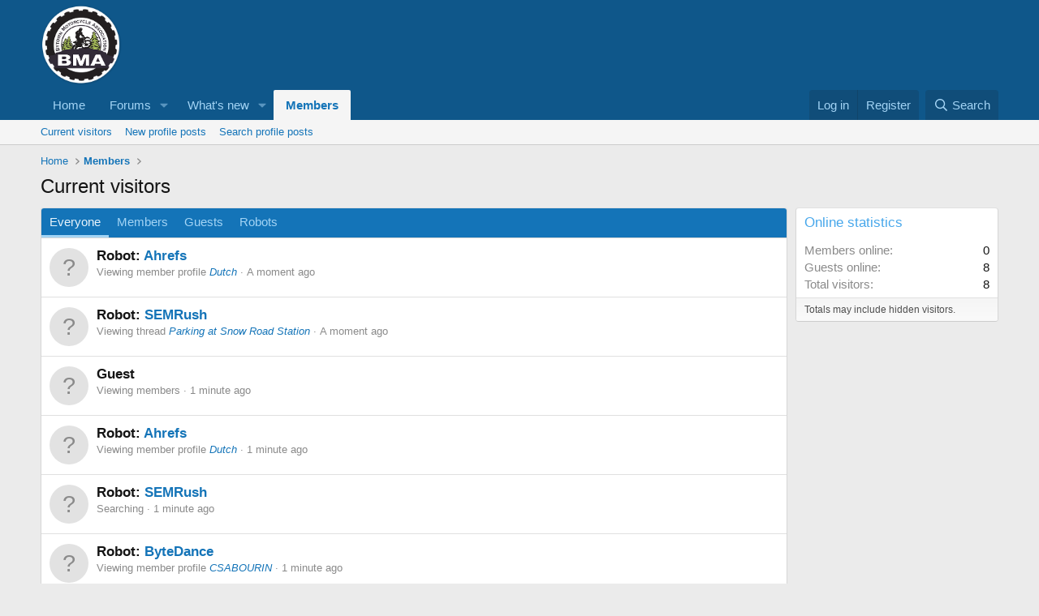

--- FILE ---
content_type: text/html; charset=utf-8
request_url: https://forums.bma1.ca/index.php?online/
body_size: 9806
content:
<!DOCTYPE html>
<html id="XF" lang="en-US" dir="LTR"
	data-xf="2.3"
	data-app="public"
	
	
	data-template="online_list"
	data-container-key=""
	data-content-key=""
	data-logged-in="false"
	data-cookie-prefix="xf_"
	data-csrf="1768842795,00607bb4355f6fcd04d1d4020b5e7a1a"
	class="has-no-js template-online_list"
	 data-run-jobs="">
<head>
	
	
	

	<meta charset="utf-8" />
	<title>Current visitors | Bytown Motorcycle Association Forums</title>
	<link rel="manifest" href="/webmanifest.php">

	<meta http-equiv="X-UA-Compatible" content="IE=Edge" />
	<meta name="viewport" content="width=device-width, initial-scale=1, viewport-fit=cover">

	
		<meta name="theme-color" content="#0f578a" />
	

	<meta name="apple-mobile-web-app-title" content="Bytown Motorcycle Association Forums">
	

	
		<meta name="robots" content="noindex" />
	
		<link rel="next" href="/index.php?online/&amp;page=2" />
	
		
        <link href="https://forums.bma1.ca//mobiquo/smartbanner/manifest.json" rel="manifest">
        
        <meta name="apple-itunes-app" content="app-id=307880732, affiliate-data=at=10lR7C, app-argument=tapatalk://forums.bma1.ca/?ttfid=1883453&location=login&page=1&perpage=20" />
        
	

	
		
	
	
	<meta property="og:site_name" content="Bytown Motorcycle Association Forums" />


	
	
		
	
	
	<meta property="og:type" content="website" />


	
	
		
	
	
	
		<meta property="og:title" content="Current visitors" />
		<meta property="twitter:title" content="Current visitors" />
	


	
	
	
		
	
	
	<meta property="og:url" content="https://forums.bma1.ca/index.php?online/" />


	
	

	
	
	
	

	<link rel="stylesheet" href="/css.php?css=public%3Anormalize.css%2Cpublic%3Afa.css%2Cpublic%3Acore.less%2Cpublic%3Aapp.less&amp;s=1&amp;l=1&amp;d=1729624054&amp;k=a6ac1cd61ed8f4f27e51858c1c5f2fb069b5416a" />

	<link rel="stylesheet" href="/css.php?css=public%3Aextra.less&amp;s=1&amp;l=1&amp;d=1729624054&amp;k=e3896705dd77b54c82bd36406c5cea83e6234764" />


	
		<script src="/js/xf/preamble.min.js?_v=6192ab49"></script>
	

	
	<script src="/js/vendor/vendor-compiled.js?_v=6192ab49" defer></script>
	<script src="/js/xf/core-compiled.js?_v=6192ab49" defer></script>

	<script>
		window.addEventListener('DOMContentLoaded', function() {
			XF.extendObject(true, XF.config, {
				// 
				userId: 0,
				enablePush: false,
				pushAppServerKey: '',
				url: {
					fullBase: 'https://forums.bma1.ca/',
					basePath: '/',
					css: '/css.php?css=__SENTINEL__&s=1&l=1&d=1729624054',
					js: '/js/__SENTINEL__?_v=6192ab49',
					icon: '/data/local/icons/__VARIANT__.svg?v=1729624091#__NAME__',
					iconInline: '/styles/fa/__VARIANT__/__NAME__.svg?v=5.15.3',
					keepAlive: '/index.php?login/keep-alive'
				},
				cookie: {
					path: '/',
					domain: '',
					prefix: 'xf_',
					secure: true,
					consentMode: 'disabled',
					consented: ["optional","_third_party"]
				},
				cacheKey: 'f3ed7234243583f554e27d349fe769c5',
				csrf: '1768842795,00607bb4355f6fcd04d1d4020b5e7a1a',
				js: {},
				fullJs: false,
				css: {"public:extra.less":true},
				time: {
					now: 1768842795,
					today: 1768798800,
					todayDow: 1,
					tomorrow: 1768885200,
					yesterday: 1768712400,
					week: 1768280400,
					month: 1767243600,
					year: 1767243600
				},
				style: {
					light: '',
					dark: '',
					defaultColorScheme: 'light'
				},
				borderSizeFeature: '3px',
				fontAwesomeWeight: 'r',
				enableRtnProtect: true,
				
				enableFormSubmitSticky: true,
				imageOptimization: '0',
				imageOptimizationQuality: 0.85,
				uploadMaxFilesize: 1073741824,
				uploadMaxWidth: 0,
				uploadMaxHeight: 0,
				allowedVideoExtensions: ["m4v","mov","mp4","mp4v","mpeg","mpg","ogv","webm"],
				allowedAudioExtensions: ["mp3","opus","ogg","wav"],
				shortcodeToEmoji: true,
				visitorCounts: {
					conversations_unread: '0',
					alerts_unviewed: '0',
					total_unread: '0',
					title_count: true,
					icon_indicator: true
				},
				jsMt: {"xf\/action.js":"a2ff946e","xf\/embed.js":"a2ff946e","xf\/form.js":"a2ff946e","xf\/structure.js":"a2ff946e","xf\/tooltip.js":"a2ff946e"},
				jsState: {},
				publicMetadataLogoUrl: '',
				publicPushBadgeUrl: 'https://forums.bma1.ca/styles/default/xenforo/bell.png'
			});

			XF.extendObject(XF.phrases, {
				// 
				date_x_at_time_y:     "{date} at {time}",
				day_x_at_time_y:      "{day} at {time}",
				yesterday_at_x:       "Yesterday at {time}",
				x_minutes_ago:        "{minutes} minutes ago",
				one_minute_ago:       "1 minute ago",
				a_moment_ago:         "A moment ago",
				today_at_x:           "Today at {time}",
				in_a_moment:          "In a moment",
				in_a_minute:          "In a minute",
				in_x_minutes:         "In {minutes} minutes",
				later_today_at_x:     "Later today at {time}",
				tomorrow_at_x:        "Tomorrow at {time}",
				short_date_x_minutes: "{minutes}m",
				short_date_x_hours:   "{hours}h",
				short_date_x_days:    "{days}d",

				day0: "Sunday",
				day1: "Monday",
				day2: "Tuesday",
				day3: "Wednesday",
				day4: "Thursday",
				day5: "Friday",
				day6: "Saturday",

				dayShort0: "Sun",
				dayShort1: "Mon",
				dayShort2: "Tue",
				dayShort3: "Wed",
				dayShort4: "Thu",
				dayShort5: "Fri",
				dayShort6: "Sat",

				month0: "January",
				month1: "February",
				month2: "March",
				month3: "April",
				month4: "May",
				month5: "June",
				month6: "July",
				month7: "August",
				month8: "September",
				month9: "October",
				month10: "November",
				month11: "December",

				active_user_changed_reload_page: "The active user has changed. Reload the page for the latest version.",
				server_did_not_respond_in_time_try_again: "The server did not respond in time. Please try again.",
				oops_we_ran_into_some_problems: "Oops! We ran into some problems.",
				oops_we_ran_into_some_problems_more_details_console: "Oops! We ran into some problems. Please try again later. More error details may be in the browser console.",
				file_too_large_to_upload: "The file is too large to be uploaded.",
				uploaded_file_is_too_large_for_server_to_process: "The uploaded file is too large for the server to process.",
				files_being_uploaded_are_you_sure: "Files are still being uploaded. Are you sure you want to submit this form?",
				attach: "Attach files",
				rich_text_box: "Rich text box",
				close: "Close",
				link_copied_to_clipboard: "Link copied to clipboard.",
				text_copied_to_clipboard: "Text copied to clipboard.",
				loading: "Loading…",
				you_have_exceeded_maximum_number_of_selectable_items: "You have exceeded the maximum number of selectable items.",

				processing: "Processing",
				'processing...': "Processing…",

				showing_x_of_y_items: "Showing {count} of {total} items",
				showing_all_items: "Showing all items",
				no_items_to_display: "No items to display",

				number_button_up: "Increase",
				number_button_down: "Decrease",

				push_enable_notification_title: "Push notifications enabled successfully at Bytown Motorcycle Association Forums",
				push_enable_notification_body: "Thank you for enabling push notifications!",

				pull_down_to_refresh: "Pull down to refresh",
				release_to_refresh: "Release to refresh",
				refreshing: "Refreshing…"
			});
		});
	</script>

	


	

	
</head>
<body data-template="online_list">

<div class="p-pageWrapper" id="top">

	

	<header class="p-header" id="header">
		<div class="p-header-inner">
			<div class="p-header-content">
				<div class="p-header-logo p-header-logo--image">
					<a href="https://forums.bma1.ca">
						

	

	
		
		

		
	

	

	<picture data-variations="{&quot;default&quot;:{&quot;1&quot;:&quot;\/data\/assets\/logo\/BMA_logo.png&quot;,&quot;2&quot;:null}}">
		
		
		

		

		<img src="/data/assets/logo/BMA_logo.png"  width="100" height="100" alt="Bytown Motorcycle Association Forums" />
	</picture>


					</a>
				</div>

				
			</div>
		</div>
	</header>

	
	

	
		<div class="p-navSticky p-navSticky--primary" data-xf-init="sticky-header">
			
		<nav class="p-nav">
			<div class="p-nav-inner">
				<button type="button" class="button button--plain p-nav-menuTrigger" data-xf-click="off-canvas" data-menu=".js-headerOffCanvasMenu" tabindex="0" aria-label="Menu"><span class="button-text">
					<i aria-hidden="true"></i>
				</span></button>

				<div class="p-nav-smallLogo">
					<a href="https://forums.bma1.ca">
						

	

	
		
		

		
	

	

	<picture data-variations="{&quot;default&quot;:{&quot;1&quot;:&quot;\/data\/assets\/logo\/BMA_logo.png&quot;,&quot;2&quot;:null}}">
		
		
		

		

		<img src="/data/assets/logo/BMA_logo.png"  width="100" height="100" alt="Bytown Motorcycle Association Forums" />
	</picture>


					</a>
				</div>

				<div class="p-nav-scroller hScroller" data-xf-init="h-scroller" data-auto-scroll=".p-navEl.is-selected">
					<div class="hScroller-scroll">
						<ul class="p-nav-list js-offCanvasNavSource">
							
								<li>
									
	<div class="p-navEl " >
	

		
	
	<a href="https://forums.bma1.ca"
	class="p-navEl-link "
	
	data-xf-key="1"
	data-nav-id="home">Home</a>


		

		
	
	</div>

								</li>
							
								<li>
									
	<div class="p-navEl " data-has-children="true">
	

		
	
	<a href="/index.php"
	class="p-navEl-link p-navEl-link--splitMenu "
	
	
	data-nav-id="forums">Forums</a>


		<a data-xf-key="2"
			data-xf-click="menu"
			data-menu-pos-ref="< .p-navEl"
			class="p-navEl-splitTrigger"
			role="button"
			tabindex="0"
			aria-label="Toggle expanded"
			aria-expanded="false"
			aria-haspopup="true"></a>

		
	
		<div class="menu menu--structural" data-menu="menu" aria-hidden="true">
			<div class="menu-content">
				
					
	
	
	<a href="/index.php?whats-new/posts/"
	class="menu-linkRow u-indentDepth0 js-offCanvasCopy "
	
	
	data-nav-id="newPosts">New posts</a>

	

				
					
	
	
	<a href="/index.php?search/&amp;type=post"
	class="menu-linkRow u-indentDepth0 js-offCanvasCopy "
	
	
	data-nav-id="searchForums">Search forums</a>

	

				
			</div>
		</div>
	
	</div>

								</li>
							
								<li>
									
	<div class="p-navEl " data-has-children="true">
	

		
	
	<a href="/index.php?whats-new/"
	class="p-navEl-link p-navEl-link--splitMenu "
	
	
	data-nav-id="whatsNew">What's new</a>


		<a data-xf-key="3"
			data-xf-click="menu"
			data-menu-pos-ref="< .p-navEl"
			class="p-navEl-splitTrigger"
			role="button"
			tabindex="0"
			aria-label="Toggle expanded"
			aria-expanded="false"
			aria-haspopup="true"></a>

		
	
		<div class="menu menu--structural" data-menu="menu" aria-hidden="true">
			<div class="menu-content">
				
					
	
	
	<a href="/index.php?featured/"
	class="menu-linkRow u-indentDepth0 js-offCanvasCopy "
	
	
	data-nav-id="featured">Featured content</a>

	

				
					
	
	
	<a href="/index.php?whats-new/posts/"
	class="menu-linkRow u-indentDepth0 js-offCanvasCopy "
	 rel="nofollow"
	
	data-nav-id="whatsNewPosts">New posts</a>

	

				
					
	
	
	<a href="/index.php?whats-new/profile-posts/"
	class="menu-linkRow u-indentDepth0 js-offCanvasCopy "
	 rel="nofollow"
	
	data-nav-id="whatsNewProfilePosts">New profile posts</a>

	

				
					
	
	
	<a href="/index.php?whats-new/latest-activity"
	class="menu-linkRow u-indentDepth0 js-offCanvasCopy "
	 rel="nofollow"
	
	data-nav-id="latestActivity">Latest activity</a>

	

				
			</div>
		</div>
	
	</div>

								</li>
							
								<li>
									
	<div class="p-navEl is-selected" data-has-children="true">
	

		
	
	<a href="/index.php?members/"
	class="p-navEl-link p-navEl-link--splitMenu "
	
	
	data-nav-id="members">Members</a>


		<a data-xf-key="4"
			data-xf-click="menu"
			data-menu-pos-ref="< .p-navEl"
			class="p-navEl-splitTrigger"
			role="button"
			tabindex="0"
			aria-label="Toggle expanded"
			aria-expanded="false"
			aria-haspopup="true"></a>

		
	
		<div class="menu menu--structural" data-menu="menu" aria-hidden="true">
			<div class="menu-content">
				
					
	
	
	<a href="/index.php?online/"
	class="menu-linkRow u-indentDepth0 js-offCanvasCopy "
	
	
	data-nav-id="currentVisitors">Current visitors</a>

	

				
					
	
	
	<a href="/index.php?whats-new/profile-posts/"
	class="menu-linkRow u-indentDepth0 js-offCanvasCopy "
	 rel="nofollow"
	
	data-nav-id="newProfilePosts">New profile posts</a>

	

				
					
	
	
	<a href="/index.php?search/&amp;type=profile_post"
	class="menu-linkRow u-indentDepth0 js-offCanvasCopy "
	
	
	data-nav-id="searchProfilePosts">Search profile posts</a>

	

				
			</div>
		</div>
	
	</div>

								</li>
							
						</ul>
					</div>
				</div>

				<div class="p-nav-opposite">
					<div class="p-navgroup p-account p-navgroup--guest">
						
							<a href="/index.php?login/" class="p-navgroup-link p-navgroup-link--textual p-navgroup-link--logIn"
								data-xf-click="overlay" data-follow-redirects="on">
								<span class="p-navgroup-linkText">Log in</span>
							</a>
							
								<a href="/index.php?register/" class="p-navgroup-link p-navgroup-link--textual p-navgroup-link--register"
									data-xf-click="overlay" data-follow-redirects="on">
									<span class="p-navgroup-linkText">Register</span>
								</a>
							
						
					</div>

					<div class="p-navgroup p-discovery">
						<a href="/index.php?whats-new/"
							class="p-navgroup-link p-navgroup-link--iconic p-navgroup-link--whatsnew"
							aria-label="What&#039;s new"
							title="What&#039;s new">
							<i aria-hidden="true"></i>
							<span class="p-navgroup-linkText">What's new</span>
						</a>

						
							<a href="/index.php?search/"
								class="p-navgroup-link p-navgroup-link--iconic p-navgroup-link--search"
								data-xf-click="menu"
								data-xf-key="/"
								aria-label="Search"
								aria-expanded="false"
								aria-haspopup="true"
								title="Search">
								<i aria-hidden="true"></i>
								<span class="p-navgroup-linkText">Search</span>
							</a>
							<div class="menu menu--structural menu--wide" data-menu="menu" aria-hidden="true">
								<form action="/index.php?search/search" method="post"
									class="menu-content"
									data-xf-init="quick-search">

									<h3 class="menu-header">Search</h3>
									
									<div class="menu-row">
										
											<input type="text" class="input" name="keywords" data-acurl="/index.php?search/auto-complete" placeholder="Search…" aria-label="Search" data-menu-autofocus="true" />
										
									</div>

									
									<div class="menu-row">
										<label class="iconic"><input type="checkbox"  name="c[title_only]" value="1" /><i aria-hidden="true"></i><span class="iconic-label">Search titles only</span></label>

									</div>
									
									<div class="menu-row">
										<div class="inputGroup">
											<span class="inputGroup-text" id="ctrl_search_menu_by_member">By:</span>
											<input type="text" class="input" name="c[users]" data-xf-init="auto-complete" placeholder="Member" aria-labelledby="ctrl_search_menu_by_member" />
										</div>
									</div>
									<div class="menu-footer">
									<span class="menu-footer-controls">
										<button type="submit" class="button button--icon button--icon--search button--primary"><i class="fa--xf far fa-search "><svg xmlns="http://www.w3.org/2000/svg" role="img" aria-hidden="true" ><use href="/data/local/icons/regular.svg?v=1729624091#search"></use></svg></i><span class="button-text">Search</span></button>
										<button type="submit" class="button " name="from_search_menu"><span class="button-text">Advanced search…</span></button>
									</span>
									</div>

									<input type="hidden" name="_xfToken" value="1768842795,00607bb4355f6fcd04d1d4020b5e7a1a" />
								</form>
							</div>
						
					</div>
				</div>
			</div>
		</nav>
	
		</div>
		
		
			<div class="p-sectionLinks">
				<div class="p-sectionLinks-inner hScroller" data-xf-init="h-scroller">
					<div class="hScroller-scroll">
						<ul class="p-sectionLinks-list">
							
								<li>
									
	<div class="p-navEl " >
	

		
	
	<a href="/index.php?online/"
	class="p-navEl-link "
	
	data-xf-key="alt+1"
	data-nav-id="currentVisitors">Current visitors</a>


		

		
	
	</div>

								</li>
							
								<li>
									
	<div class="p-navEl " >
	

		
	
	<a href="/index.php?whats-new/profile-posts/"
	class="p-navEl-link "
	 rel="nofollow"
	data-xf-key="alt+2"
	data-nav-id="newProfilePosts">New profile posts</a>


		

		
	
	</div>

								</li>
							
								<li>
									
	<div class="p-navEl " >
	

		
	
	<a href="/index.php?search/&amp;type=profile_post"
	class="p-navEl-link "
	
	data-xf-key="alt+3"
	data-nav-id="searchProfilePosts">Search profile posts</a>


		

		
	
	</div>

								</li>
							
						</ul>
					</div>
				</div>
			</div>
			
	
		

	<div class="offCanvasMenu offCanvasMenu--nav js-headerOffCanvasMenu" data-menu="menu" aria-hidden="true" data-ocm-builder="navigation">
		<div class="offCanvasMenu-backdrop" data-menu-close="true"></div>
		<div class="offCanvasMenu-content">
			<div class="offCanvasMenu-header">
				Menu
				<a class="offCanvasMenu-closer" data-menu-close="true" role="button" tabindex="0" aria-label="Close"></a>
			</div>
			
				<div class="p-offCanvasRegisterLink">
					<div class="offCanvasMenu-linkHolder">
						<a href="/index.php?login/" class="offCanvasMenu-link" data-xf-click="overlay" data-menu-close="true">
							Log in
						</a>
					</div>
					<hr class="offCanvasMenu-separator" />
					
						<div class="offCanvasMenu-linkHolder">
							<a href="/index.php?register/" class="offCanvasMenu-link" data-xf-click="overlay" data-menu-close="true">
								Register
							</a>
						</div>
						<hr class="offCanvasMenu-separator" />
					
				</div>
			
			<div class="js-offCanvasNavTarget"></div>
			<div class="offCanvasMenu-installBanner js-installPromptContainer" style="display: none;" data-xf-init="install-prompt">
				<div class="offCanvasMenu-installBanner-header">Install the app</div>
				<button type="button" class="button js-installPromptButton"><span class="button-text">Install</span></button>
				<template class="js-installTemplateIOS">
					<div class="js-installTemplateContent">
						<div class="overlay-title">How to install the app on iOS</div>
						<div class="block-body">
							<div class="block-row">
								<p>
									Follow along with the video below to see how to install our site as a web app on your home screen.
								</p>
								<p style="text-align: center">
									<video src="/styles/default/xenforo/add_to_home.mp4"
										width="280" height="480" autoplay loop muted playsinline></video>
								</p>
								<p>
									<small><strong>Note:</strong> This feature may not be available in some browsers.</small>
								</p>
							</div>
						</div>
					</div>
				</template>
			</div>
		</div>
	</div>

	<div class="p-body">
		<div class="p-body-inner">
			<!--XF:EXTRA_OUTPUT-->

			

			

			
			
	
		<ul class="p-breadcrumbs "
			itemscope itemtype="https://schema.org/BreadcrumbList">
			
				

				
				

				
					
					
	<li itemprop="itemListElement" itemscope itemtype="https://schema.org/ListItem">
		<a href="https://forums.bma1.ca" itemprop="item">
			<span itemprop="name">Home</span>
		</a>
		<meta itemprop="position" content="1" />
	</li>

				

				
					
					
	<li itemprop="itemListElement" itemscope itemtype="https://schema.org/ListItem">
		<a href="/index.php?members/" itemprop="item">
			<span itemprop="name">Members</span>
		</a>
		<meta itemprop="position" content="2" />
	</li>

				
				
			
		</ul>
	

			

			
	<noscript class="js-jsWarning"><div class="blockMessage blockMessage--important blockMessage--iconic u-noJsOnly">JavaScript is disabled. For a better experience, please enable JavaScript in your browser before proceeding.</div></noscript>

			
	<div class="blockMessage blockMessage--important blockMessage--iconic js-browserWarning" style="display: none">You are using an out of date browser. It  may not display this or other websites correctly.<br />You should upgrade or use an <a href="https://www.google.com/chrome/" target="_blank" rel="noopener">alternative browser</a>.</div>


			
				<div class="p-body-header">
					
						
							<div class="p-title ">
								
									
										<h1 class="p-title-value">Current visitors</h1>
									
									
								
							</div>
						

						
					
				</div>
			

			<div class="p-body-main p-body-main--withSidebar ">
				
				<div class="p-body-contentCol"></div>
				
					<div class="p-body-sidebarCol"></div>
				

				

				<div class="p-body-content">
					
					<div class="p-body-pageContent">



<div class="block">
	<div class="block-container">
		<h2 class="block-tabHeader tabs hScroller" data-xf-init="h-scroller">
			<span class="hScroller-scroll">
				
				<a href="/index.php?online/" class="tabs-tab is-active">Everyone</a>
				<a href="/index.php?online/&amp;type=member" class="tabs-tab ">Members</a>
				<a href="/index.php?online/&amp;type=guest" class="tabs-tab ">Guests</a>
				<a href="/index.php?online/&amp;type=robot" class="tabs-tab ">Robots</a>
				
			</span>
		</h2>
		
			<ol class="block-body">
				
					<li class="block-row block-row--separated">
						<div class="contentRow">
							<div class="contentRow-figure">
								<span class="avatar avatar--s avatar--default avatar--default--text" data-user-id="0">
			<span class="avatar-u0-s"></span> 
		</span>
							</div>
							<div class="contentRow-main">
								
								
									<h3 class="contentRow-header">
										Robot: <a href="http://ahrefs.com/robot/" target="_blank" rel="nofollow">Ahrefs</a>
									</h3>
								

								<div class="contentRow-minor">
									<ul class="listInline listInline--bullet">
										
											<li>
											
												Viewing member profile <em><a href="/index.php?members/dutch.3239/">Dutch</a></em>
											
											</li>
										

										<li><time  class="u-dt" dir="auto" datetime="2026-01-19T12:13:11-0500" data-timestamp="1768842791" data-date="Jan 19, 2026" data-time="12:13 PM" data-short="0m" title="Jan 19, 2026 at 12:13 PM">A moment ago</time></li>

										
									</ul>
								</div>
							</div>
						</div>
					</li>
				
					<li class="block-row block-row--separated">
						<div class="contentRow">
							<div class="contentRow-figure">
								<span class="avatar avatar--s avatar--default avatar--default--text" data-user-id="0">
			<span class="avatar-u0-s"></span> 
		</span>
							</div>
							<div class="contentRow-main">
								
								
									<h3 class="contentRow-header">
										Robot: <a href="http://www.semrush.com/bot.html" target="_blank" rel="nofollow">SEMRush</a>
									</h3>
								

								<div class="contentRow-minor">
									<ul class="listInline listInline--bullet">
										
											<li>
											
												Viewing thread <em><a href="/index.php?threads/parking-at-snow-road-station.1785/">Parking at Snow Road Station</a></em>
											
											</li>
										

										<li><time  class="u-dt" dir="auto" datetime="2026-01-19T12:13:01-0500" data-timestamp="1768842781" data-date="Jan 19, 2026" data-time="12:13 PM" data-short="0m" title="Jan 19, 2026 at 12:13 PM">A moment ago</time></li>

										
									</ul>
								</div>
							</div>
						</div>
					</li>
				
					<li class="block-row block-row--separated">
						<div class="contentRow">
							<div class="contentRow-figure">
								<span class="avatar avatar--s avatar--default avatar--default--text" data-user-id="0">
			<span class="avatar-u0-s"></span> 
		</span>
							</div>
							<div class="contentRow-main">
								
								
									<h3 class="contentRow-header">Guest</h3>
								

								<div class="contentRow-minor">
									<ul class="listInline listInline--bullet">
										
											<li>
											
												Viewing members
											
											</li>
										

										<li><time  class="u-dt" dir="auto" datetime="2026-01-19T12:11:50-0500" data-timestamp="1768842710" data-date="Jan 19, 2026" data-time="12:11 PM" data-short="1m" title="Jan 19, 2026 at 12:11 PM">1 minute ago</time></li>

										
									</ul>
								</div>
							</div>
						</div>
					</li>
				
					<li class="block-row block-row--separated">
						<div class="contentRow">
							<div class="contentRow-figure">
								<span class="avatar avatar--s avatar--default avatar--default--text" data-user-id="0">
			<span class="avatar-u0-s"></span> 
		</span>
							</div>
							<div class="contentRow-main">
								
								
									<h3 class="contentRow-header">
										Robot: <a href="http://ahrefs.com/robot/" target="_blank" rel="nofollow">Ahrefs</a>
									</h3>
								

								<div class="contentRow-minor">
									<ul class="listInline listInline--bullet">
										
											<li>
											
												Viewing member profile <em><a href="/index.php?members/dutch.3239/">Dutch</a></em>
											
											</li>
										

										<li><time  class="u-dt" dir="auto" datetime="2026-01-19T12:11:49-0500" data-timestamp="1768842709" data-date="Jan 19, 2026" data-time="12:11 PM" data-short="1m" title="Jan 19, 2026 at 12:11 PM">1 minute ago</time></li>

										
									</ul>
								</div>
							</div>
						</div>
					</li>
				
					<li class="block-row block-row--separated">
						<div class="contentRow">
							<div class="contentRow-figure">
								<span class="avatar avatar--s avatar--default avatar--default--text" data-user-id="0">
			<span class="avatar-u0-s"></span> 
		</span>
							</div>
							<div class="contentRow-main">
								
								
									<h3 class="contentRow-header">
										Robot: <a href="http://www.semrush.com/bot.html" target="_blank" rel="nofollow">SEMRush</a>
									</h3>
								

								<div class="contentRow-minor">
									<ul class="listInline listInline--bullet">
										
											<li>
											
												Searching
											
											</li>
										

										<li><time  class="u-dt" dir="auto" datetime="2026-01-19T12:11:42-0500" data-timestamp="1768842702" data-date="Jan 19, 2026" data-time="12:11 PM" data-short="1m" title="Jan 19, 2026 at 12:11 PM">1 minute ago</time></li>

										
									</ul>
								</div>
							</div>
						</div>
					</li>
				
					<li class="block-row block-row--separated">
						<div class="contentRow">
							<div class="contentRow-figure">
								<span class="avatar avatar--s avatar--default avatar--default--text" data-user-id="0">
			<span class="avatar-u0-s"></span> 
		</span>
							</div>
							<div class="contentRow-main">
								
								
									<h3 class="contentRow-header">
										Robot: <a href="https://www.bytedance.com/" target="_blank" rel="nofollow">ByteDance</a>
									</h3>
								

								<div class="contentRow-minor">
									<ul class="listInline listInline--bullet">
										
											<li>
											
												Viewing member profile <em><a href="/index.php?members/csabourin.3996/">CSABOURIN</a></em>
											
											</li>
										

										<li><time  class="u-dt" dir="auto" datetime="2026-01-19T12:11:42-0500" data-timestamp="1768842702" data-date="Jan 19, 2026" data-time="12:11 PM" data-short="1m" title="Jan 19, 2026 at 12:11 PM">1 minute ago</time></li>

										
									</ul>
								</div>
							</div>
						</div>
					</li>
				
					<li class="block-row block-row--separated">
						<div class="contentRow">
							<div class="contentRow-figure">
								<span class="avatar avatar--s avatar--default avatar--default--text" data-user-id="0">
			<span class="avatar-u0-s"></span> 
		</span>
							</div>
							<div class="contentRow-main">
								
								
									<h3 class="contentRow-header">
										Robot: <a href="http://www.semrush.com/bot.html" target="_blank" rel="nofollow">SEMRush</a>
									</h3>
								

								<div class="contentRow-minor">
									<ul class="listInline listInline--bullet">
										
											<li>
											
												Viewing thread <em><a href="/index.php?threads/used-bikes.1141/">Used bikes</a></em>
											
											</li>
										

										<li><time  class="u-dt" dir="auto" datetime="2026-01-19T12:11:25-0500" data-timestamp="1768842685" data-date="Jan 19, 2026" data-time="12:11 PM" data-short="1m" title="Jan 19, 2026 at 12:11 PM">1 minute ago</time></li>

										
									</ul>
								</div>
							</div>
						</div>
					</li>
				
					<li class="block-row block-row--separated">
						<div class="contentRow">
							<div class="contentRow-figure">
								<span class="avatar avatar--s avatar--default avatar--default--text" data-user-id="0">
			<span class="avatar-u0-s"></span> 
		</span>
							</div>
							<div class="contentRow-main">
								
								
									<h3 class="contentRow-header">Guest</h3>
								

								<div class="contentRow-minor">
									<ul class="listInline listInline--bullet">
										
											<li>
											
												Searching
											
											</li>
										

										<li><time  class="u-dt" dir="auto" datetime="2026-01-19T12:10:54-0500" data-timestamp="1768842654" data-date="Jan 19, 2026" data-time="12:10 PM" data-short="2m" title="Jan 19, 2026 at 12:10 PM">2 minutes ago</time></li>

										
									</ul>
								</div>
							</div>
						</div>
					</li>
				
					<li class="block-row block-row--separated">
						<div class="contentRow">
							<div class="contentRow-figure">
								<span class="avatar avatar--s avatar--default avatar--default--text" data-user-id="0">
			<span class="avatar-u0-s"></span> 
		</span>
							</div>
							<div class="contentRow-main">
								
								
									<h3 class="contentRow-header">
										Robot: <a href="http://www.semrush.com/bot.html" target="_blank" rel="nofollow">SEMRush</a>
									</h3>
								

								<div class="contentRow-minor">
									<ul class="listInline listInline--bullet">
										
											<li>
											
												Searching
											
											</li>
										

										<li><time  class="u-dt" dir="auto" datetime="2026-01-19T12:10:27-0500" data-timestamp="1768842627" data-date="Jan 19, 2026" data-time="12:10 PM" data-short="2m" title="Jan 19, 2026 at 12:10 PM">2 minutes ago</time></li>

										
									</ul>
								</div>
							</div>
						</div>
					</li>
				
					<li class="block-row block-row--separated">
						<div class="contentRow">
							<div class="contentRow-figure">
								<span class="avatar avatar--s avatar--default avatar--default--text" data-user-id="0">
			<span class="avatar-u0-s"></span> 
		</span>
							</div>
							<div class="contentRow-main">
								
								
									<h3 class="contentRow-header">
										Robot: <a href="https://www.bytedance.com/" target="_blank" rel="nofollow">ByteDance</a>
									</h3>
								

								<div class="contentRow-minor">
									<ul class="listInline listInline--bullet">
										
											<li>
											
												Viewing member profile <em><a href="/index.php?members/adventure-of-life.5388/">adventure.of.life</a></em>
											
											</li>
										

										<li><time  class="u-dt" dir="auto" datetime="2026-01-19T12:10:13-0500" data-timestamp="1768842613" data-date="Jan 19, 2026" data-time="12:10 PM" data-short="3m" title="Jan 19, 2026 at 12:10 PM">3 minutes ago</time></li>

										
									</ul>
								</div>
							</div>
						</div>
					</li>
				
					<li class="block-row block-row--separated">
						<div class="contentRow">
							<div class="contentRow-figure">
								<span class="avatar avatar--s avatar--default avatar--default--text" data-user-id="0">
			<span class="avatar-u0-s"></span> 
		</span>
							</div>
							<div class="contentRow-main">
								
								
									<h3 class="contentRow-header">
										Robot: <a href="http://ahrefs.com/robot/" target="_blank" rel="nofollow">Ahrefs</a>
									</h3>
								

								<div class="contentRow-minor">
									<ul class="listInline listInline--bullet">
										
											<li>
											
												Viewing member profile <em><a href="/index.php?members/dutch.3239/">Dutch</a></em>
											
											</li>
										

										<li><time  class="u-dt" dir="auto" datetime="2026-01-19T12:09:35-0500" data-timestamp="1768842575" data-date="Jan 19, 2026" data-time="12:09 PM" data-short="3m" title="Jan 19, 2026 at 12:09 PM">3 minutes ago</time></li>

										
									</ul>
								</div>
							</div>
						</div>
					</li>
				
					<li class="block-row block-row--separated">
						<div class="contentRow">
							<div class="contentRow-figure">
								<span class="avatar avatar--s avatar--default avatar--default--text" data-user-id="0">
			<span class="avatar-u0-s"></span> 
		</span>
							</div>
							<div class="contentRow-main">
								
								
									<h3 class="contentRow-header">Guest</h3>
								

								<div class="contentRow-minor">
									<ul class="listInline listInline--bullet">
										
											<li>
											
												Viewing forum <em><a href="/index.php?forums/trials.17/">Trials</a></em>
											
											</li>
										

										<li><time  class="u-dt" dir="auto" datetime="2026-01-19T12:08:51-0500" data-timestamp="1768842531" data-date="Jan 19, 2026" data-time="12:08 PM" data-short="4m" title="Jan 19, 2026 at 12:08 PM">4 minutes ago</time></li>

										
									</ul>
								</div>
							</div>
						</div>
					</li>
				
					<li class="block-row block-row--separated">
						<div class="contentRow">
							<div class="contentRow-figure">
								<span class="avatar avatar--s avatar--default avatar--default--text" data-user-id="0">
			<span class="avatar-u0-s"></span> 
		</span>
							</div>
							<div class="contentRow-main">
								
								
									<h3 class="contentRow-header">
										Robot: <a href="http://www.semrush.com/bot.html" target="_blank" rel="nofollow">SEMRush</a>
									</h3>
								

								<div class="contentRow-minor">
									<ul class="listInline listInline--bullet">
										
											<li>
											
												Viewing member profile <em><a href="/index.php?members/bobbleywrights.7854/">bobbleywrights</a></em>
											
											</li>
										

										<li><time  class="u-dt" dir="auto" datetime="2026-01-19T12:08:40-0500" data-timestamp="1768842520" data-date="Jan 19, 2026" data-time="12:08 PM" data-short="4m" title="Jan 19, 2026 at 12:08 PM">4 minutes ago</time></li>

										
									</ul>
								</div>
							</div>
						</div>
					</li>
				
					<li class="block-row block-row--separated">
						<div class="contentRow">
							<div class="contentRow-figure">
								<span class="avatar avatar--s avatar--default avatar--default--text" data-user-id="0">
			<span class="avatar-u0-s"></span> 
		</span>
							</div>
							<div class="contentRow-main">
								
								
									<h3 class="contentRow-header">
										Robot: <a href="http://ahrefs.com/robot/" target="_blank" rel="nofollow">Ahrefs</a>
									</h3>
								

								<div class="contentRow-minor">
									<ul class="listInline listInline--bullet">
										
											<li>
											
												Viewing member profile <em><a href="/index.php?members/davemack.78/">davemack</a></em>
											
											</li>
										

										<li><time  class="u-dt" dir="auto" datetime="2026-01-19T12:08:35-0500" data-timestamp="1768842515" data-date="Jan 19, 2026" data-time="12:08 PM" data-short="4m" title="Jan 19, 2026 at 12:08 PM">4 minutes ago</time></li>

										
									</ul>
								</div>
							</div>
						</div>
					</li>
				
					<li class="block-row block-row--separated">
						<div class="contentRow">
							<div class="contentRow-figure">
								<span class="avatar avatar--s avatar--default avatar--default--text" data-user-id="0">
			<span class="avatar-u0-s"></span> 
		</span>
							</div>
							<div class="contentRow-main">
								
								
									<h3 class="contentRow-header">Guest</h3>
								

								<div class="contentRow-minor">
									<ul class="listInline listInline--bullet">
										
											<li>
											
												Viewing list of online members
											
											</li>
										

										<li><time  class="u-dt" dir="auto" datetime="2026-01-19T12:08:34-0500" data-timestamp="1768842514" data-date="Jan 19, 2026" data-time="12:08 PM" data-short="4m" title="Jan 19, 2026 at 12:08 PM">4 minutes ago</time></li>

										
									</ul>
								</div>
							</div>
						</div>
					</li>
				
					<li class="block-row block-row--separated">
						<div class="contentRow">
							<div class="contentRow-figure">
								<span class="avatar avatar--s avatar--default avatar--default--text" data-user-id="0">
			<span class="avatar-u0-s"></span> 
		</span>
							</div>
							<div class="contentRow-main">
								
								
									<h3 class="contentRow-header">
										Robot: <a href="https://www.bytedance.com/" target="_blank" rel="nofollow">ByteDance</a>
									</h3>
								

								<div class="contentRow-minor">
									<ul class="listInline listInline--bullet">
										
											<li>
											
												Searching
											
											</li>
										

										<li><time  class="u-dt" dir="auto" datetime="2026-01-19T12:08:03-0500" data-timestamp="1768842483" data-date="Jan 19, 2026" data-time="12:08 PM" data-short="5m" title="Jan 19, 2026 at 12:08 PM">5 minutes ago</time></li>

										
									</ul>
								</div>
							</div>
						</div>
					</li>
				
					<li class="block-row block-row--separated">
						<div class="contentRow">
							<div class="contentRow-figure">
								<span class="avatar avatar--s avatar--default avatar--default--text" data-user-id="0">
			<span class="avatar-u0-s"></span> 
		</span>
							</div>
							<div class="contentRow-main">
								
								
									<h3 class="contentRow-header">Guest</h3>
								

								<div class="contentRow-minor">
									<ul class="listInline listInline--bullet">
										
											<li>
											
												Viewing forum <em><a href="/index.php?forums/ladies-and-dirt-bikes.34/">Ladies and Dirt Bikes</a></em>
											
											</li>
										

										<li><time  class="u-dt" dir="auto" datetime="2026-01-19T12:07:47-0500" data-timestamp="1768842467" data-date="Jan 19, 2026" data-time="12:07 PM" data-short="5m" title="Jan 19, 2026 at 12:07 PM">5 minutes ago</time></li>

										
									</ul>
								</div>
							</div>
						</div>
					</li>
				
					<li class="block-row block-row--separated">
						<div class="contentRow">
							<div class="contentRow-figure">
								<span class="avatar avatar--s avatar--default avatar--default--text" data-user-id="0">
			<span class="avatar-u0-s"></span> 
		</span>
							</div>
							<div class="contentRow-main">
								
								
									<h3 class="contentRow-header">
										Robot: <a href="http://ahrefs.com/robot/" target="_blank" rel="nofollow">Ahrefs</a>
									</h3>
								

								<div class="contentRow-minor">
									<ul class="listInline listInline--bullet">
										
											<li>
											
												Viewing thread <em><a href="/index.php?threads/how-many-kms-of-trails-in-larose.3479/">How many KM&#039;s of trails in Larose?</a></em>
											
											</li>
										

										<li><time  class="u-dt" dir="auto" datetime="2026-01-19T12:07:43-0500" data-timestamp="1768842463" data-date="Jan 19, 2026" data-time="12:07 PM" data-short="5m" title="Jan 19, 2026 at 12:07 PM">5 minutes ago</time></li>

										
									</ul>
								</div>
							</div>
						</div>
					</li>
				
					<li class="block-row block-row--separated">
						<div class="contentRow">
							<div class="contentRow-figure">
								<span class="avatar avatar--s avatar--default avatar--default--text" data-user-id="0">
			<span class="avatar-u0-s"></span> 
		</span>
							</div>
							<div class="contentRow-main">
								
								
									<h3 class="contentRow-header">
										Robot: <a href="https://www.bytedance.com/" target="_blank" rel="nofollow">ByteDance</a>
									</h3>
								

								<div class="contentRow-minor">
									<ul class="listInline listInline--bullet">
										
											<li>
											
												Searching
											
											</li>
										

										<li><time  class="u-dt" dir="auto" datetime="2026-01-19T12:06:33-0500" data-timestamp="1768842393" data-date="Jan 19, 2026" data-time="12:06 PM" data-short="6m" title="Jan 19, 2026 at 12:06 PM">6 minutes ago</time></li>

										
									</ul>
								</div>
							</div>
						</div>
					</li>
				
					<li class="block-row block-row--separated">
						<div class="contentRow">
							<div class="contentRow-figure">
								<span class="avatar avatar--s avatar--default avatar--default--text" data-user-id="0">
			<span class="avatar-u0-s"></span> 
		</span>
							</div>
							<div class="contentRow-main">
								
								
									<h3 class="contentRow-header">
										Robot: <a href="http://ahrefs.com/robot/" target="_blank" rel="nofollow">Ahrefs</a>
									</h3>
								

								<div class="contentRow-minor">
									<ul class="listInline listInline--bullet">
										
											<li>
											
												Viewing member profile <em><a href="/index.php?members/buckshotbill.3606/">BuckshotBill</a></em>
											
											</li>
										

										<li><time  class="u-dt" dir="auto" datetime="2026-01-19T12:06:20-0500" data-timestamp="1768842380" data-date="Jan 19, 2026" data-time="12:06 PM" data-short="6m" title="Jan 19, 2026 at 12:06 PM">6 minutes ago</time></li>

										
									</ul>
								</div>
							</div>
						</div>
					</li>
				
			</ol>
		
	</div>

	<div class="block-outer block-outer--after"><nav class="pageNavWrapper pageNavWrapper--mixed ">



<div class="pageNav  ">
	

	<ul class="pageNav-main">
		

	
		<li class="pageNav-page pageNav-page--current "><a href="/index.php?online/">1</a></li>
	


		

		

		

		

	
		<li class="pageNav-page "><a href="/index.php?online/&amp;page=2">2</a></li>
	

	</ul>

	
		<a href="/index.php?online/&amp;page=2" class="pageNav-jump pageNav-jump--next">Next</a>
	
</div>

<div class="pageNavSimple">
	

	<a class="pageNavSimple-el pageNavSimple-el--current"
		data-xf-init="tooltip" title="Go to page"
		data-xf-click="menu" role="button" tabindex="0" aria-expanded="false" aria-haspopup="true">
		1 of 2
	</a>
	

	<div class="menu menu--pageJump" data-menu="menu" aria-hidden="true">
		<div class="menu-content">
			<h4 class="menu-header">Go to page</h4>
			<div class="menu-row" data-xf-init="page-jump" data-page-url="/index.php?online/&amp;page=%25page%25">
				<div class="inputGroup inputGroup--numbers">
					<div class="inputGroup inputGroup--numbers inputNumber" data-xf-init="number-box"><input type="number" pattern="\d*" class="input input--number js-numberBoxTextInput input input--numberNarrow js-pageJumpPage" value="1"  min="1" max="2" step="1" required="required" data-menu-autofocus="true" /></div>
					<span class="inputGroup-text"><button type="button" class="button js-pageJumpGo"><span class="button-text">Go</span></button></span>
				</div>
			</div>
		</div>
	</div>


	
		<a href="/index.php?online/&amp;page=2" class="pageNavSimple-el pageNavSimple-el--next">
			Next <i aria-hidden="true"></i>
		</a>
		<a href="/index.php?online/&amp;page=2"
			class="pageNavSimple-el pageNavSimple-el--last"
			data-xf-init="tooltip" title="Last">
			<i aria-hidden="true"></i> <span class="u-srOnly">Last</span>
		</a>
	
</div>

</nav>



</div>
</div>

</div>
					
				</div>

				
					<div class="p-body-sidebar">
						
						
							<div class="block" data-widget-id="3" data-widget-key="online_list_online_statistics" data-widget-definition="online_statistics">
	<div class="block-container">
		<h3 class="block-minorHeader">Online statistics</h3>
		<div class="block-body block-row">
			<dl class="pairs pairs--justified">
				<dt>Members online</dt>
				<dd>0</dd>
			</dl>

			<dl class="pairs pairs--justified">
				<dt>Guests online</dt>
				<dd>8</dd>
			</dl>

			<dl class="pairs pairs--justified">
				<dt>Total visitors</dt>
				<dd>8</dd>
			</dl>
		</div>
		<div class="block-footer">
			Totals may include hidden visitors.
		</div>
	</div>
</div>
						
						
					</div>
				
			</div>

			
			
	
		<ul class="p-breadcrumbs p-breadcrumbs--bottom"
			itemscope itemtype="https://schema.org/BreadcrumbList">
			
				

				
				

				
					
					
	<li itemprop="itemListElement" itemscope itemtype="https://schema.org/ListItem">
		<a href="https://forums.bma1.ca" itemprop="item">
			<span itemprop="name">Home</span>
		</a>
		<meta itemprop="position" content="1" />
	</li>

				

				
					
					
	<li itemprop="itemListElement" itemscope itemtype="https://schema.org/ListItem">
		<a href="/index.php?members/" itemprop="item">
			<span itemprop="name">Members</span>
		</a>
		<meta itemprop="position" content="2" />
	</li>

				
				
			
		</ul>
	

			
		</div>
	</div>

	<footer class="p-footer" id="footer">
		<div class="p-footer-inner">

			<div class="p-footer-row">
				
				<div class="p-footer-row-opposite">
					<ul class="p-footer-linkList">
						

						
							<li><a href="/index.php?help/terms/">Terms and rules</a></li>
						

						
							<li><a href="/index.php?help/privacy-policy/">Privacy policy</a></li>
						

						
							<li><a href="/index.php?help/">Help</a></li>
						

						
							<li><a href="https://forums.bma1.ca">Home</a></li>
						

						<li><a href="/index.php?forums/-/index.rss" target="_blank" class="p-footer-rssLink" title="RSS"><span aria-hidden="true"><i class="fa--xf far fa-rss "><svg xmlns="http://www.w3.org/2000/svg" role="img" aria-hidden="true" ><use href="/data/local/icons/regular.svg?v=1729624091#rss"></use></svg></i><span class="u-srOnly">RSS</span></span></a></li>
					</ul>
				</div>
			</div>

			
				<div class="p-footer-copyright">
					
						<a href="https://xenforo.com" class="u-concealed" dir="ltr" target="_blank" rel="sponsored noopener">Community platform by XenForo<sup>&reg;</sup> <span class="copyright">&copy; 2010-2024 XenForo Ltd.</span></a>
						
					
				</div>
			

			
		</div>
	</footer>
</div> <!-- closing p-pageWrapper -->

<div class="u-bottomFixer js-bottomFixTarget">
	
	
</div>

<div class="u-navButtons js-navButtons">
	<a href="javascript:" class="button button--scroll"><span class="button-text"><i class="fa--xf far fa-arrow-left "><svg xmlns="http://www.w3.org/2000/svg" role="img" aria-hidden="true" ><use href="/data/local/icons/regular.svg?v=1729624091#arrow-left"></use></svg></i><span class="u-srOnly">Back</span></span></a>
</div>


	<div class="u-scrollButtons js-scrollButtons" data-trigger-type="up">
		<a href="#top" class="button button--scroll" data-xf-click="scroll-to"><span class="button-text"><i class="fa--xf far fa-arrow-up "><svg xmlns="http://www.w3.org/2000/svg" role="img" aria-hidden="true" ><use href="/data/local/icons/regular.svg?v=1729624091#arrow-up"></use></svg></i><span class="u-srOnly">Top</span></span></a>
		
	</div>



	<form style="display:none" hidden="hidden">
		<input type="text" name="_xfClientLoadTime" value="" id="_xfClientLoadTime" title="_xfClientLoadTime" tabindex="-1" />
	</form>

	






</body>
</html>











--- FILE ---
content_type: text/javascript
request_url: https://forums.bma1.ca/js/xf/core-compiled.js?_v=6192ab49
body_size: 51231
content:
((q,m)=>{if(XF.activate)console.error("XF core has been double loaded");else{XF.browser||(XF.browser={browser:"",version:0,os:"",osVersion:null});XF.extendObject=(...a)=>{let c=!1,b=a[0]||{},f=1;"boolean"===typeof b&&(c=b,b=a[f]||{},f++);for(;f<a.length;f++){if(!a[f])continue;const d=a[f];Object.keys(d).forEach(e=>{const g=b[e],h=d[e];c&&h&&"object"===typeof h?(Array.isArray(h)?b[e]=g&&Array.isArray(g)?g:[]:b[e]=g&&"object"===typeof g?g:{},b[e]=XF.extendObject(c,b[e],h)):void 0!==h&&(b[e]=h)})}return b};
XF.createElement=(a,c={},b=null)=>{const f=m.createElement(a);Object.entries(c).forEach(([d,e])=>{"object"===typeof e?Object.entries(e).forEach(([g,h])=>{switch(d){case "properties":return f[g]=h;case "attributes":return f.setAttribute(g,h);case "dataset":return f.dataset[g]=h;case "style":return f.style[g]=h;default:console.error("XF.createElement supports properties, attributes, dataset and style objects only.")}}):f[d]=e});b instanceof HTMLElement&&b.appendChild(f);return f};XF.createElementFromString=
(a,c=null)=>{a=`<body>${a}</body>`;a=(new q.DOMParser).parseFromString(a,"text/html").body;if(1<a.children.length){const b=m.createElement("div");b.classList.add("js-createdContainer");b.append(...a.children);a=b}else a=a.firstChild;c instanceof Node&&c.appendChild(a);return a};XF.isCreatedContainer=a=>a instanceof Element&&a.classList.contains("js-createdContainer");XF.extendObject(XF,{config:{userId:null,enablePush:!1,skipServiceWorkerRegistration:!1,skipPushNotificationSubscription:!1,skipPushNotificationCta:!1,
serviceWorkerPath:null,pushAppServerKey:null,csrf:m.querySelector("html").dataset.csrf,time:{now:0,today:0,todayDow:0,tomorrow:0,yesterday:0,week:0,month:0,year:0},cookie:{path:"/",domain:"",prefix:"xf_"},url:{fullBase:"/",basePath:"/",css:"",js:"",icon:"",keepAlive:""},css:{},js:{},jsMt:{},fullJs:!1,jsState:{},speed:{xxfast:50,xfast:100,fast:200,normal:400,slow:600},job:{manualUrl:""},borderSizeFeature:"3px",fontAwesomeWeight:"r",enableRtnProtect:!0,enableFormSubmitSticky:!0,visitorCounts:{conversations_unread:"0",
alerts_unviewed:"0",total_unread:"0",title_count:!1,icon_indicator:!1},uploadMaxFilesize:null,uploadMaxWidth:0,uploadMaxHeight:0,allowedVideoExtensions:[],allowedAudioExtensions:[],shortcodeToEmoji:!0,publicMetadataLogoUrl:"",publicPushBadgeUrl:""},debug:{disableAjaxSubmit:!1},counter:1,pageDisplayTime:null,phrases:{},getApp:()=>m.querySelector("html").dataset.app||null,isFunction:a=>"function"===typeof a,isObject:a=>a===Object(a),isPlainObject:a=>"[object Object]"===Object.prototype.toString.call(a),
isEmptyObject:a=>0===Object.keys(a).length,hasOwn:(a,c)=>Object.prototype.hasOwnProperty.call(a,c),isNumeric:a=>!isNaN(parseFloat(a))&&isFinite(a),isHidden:a=>"none"===q.getComputedStyle(a).display||0===a.offsetHeight||"hidden"===a.type&&"input"===a.tagName.toLowerCase(),toBoolean:a=>{switch(a){case "true":case "yes":case "on":case "1":case 1:return!0;default:return!1}},toCamelCase:a=>a.replace(/-([a-z])/g,(c,b)=>b.toUpperCase()),_scrollLeftType:null,scrollLeftType:()=>{if(null!==XF._scrollLeftType)return XF._scrollLeftType;
if(XF.isRtl()){const a=XF.createElementFromString('<div style="width: 80px; height: 40px; font-size: 30px; overflow: scroll; white-space: nowrap; word-wrap: normal; position: absolute; top: -1000px; visibility: hidden; pointer-events: none">MMMMMMMMMM</div>');m.body.append(a);XF._scrollLeftType=0<a.scrollLeft?"inverted":-1===a.scrollLeft?"negative":"normal";a.remove();return XF._scrollLeftType}XF._scrollLeftType="normal";return XF._scrollLeftType},eventHandlers:{},customEvent:(a,c)=>new G(a,c),trigger:(a,
c,b={})=>{"string"===typeof c&&(c=XF.customEvent(c,b));const f=c.type,[d,e="default"]=f.split(".");if(!XF.eventHandlers[e]||!XF.eventHandlers[e][d])return!(d.cancelable&&d.defaultPrevented);if("default"===e)return a.dispatchEvent(c);XF.eventHandlers[e][d].forEach(g=>{if(a===g.element){const {handler:h,options:k}=g;k.once&&XF.off(a,f,h,k);h.call(a,c);k.passive&&c.defaultPrevented&&console.warn("preventDefault() was called on a namespaced passive event listener and this is not supported.")}});return!(d.cancelable&&
d.defaultPrevented)},onDelegated:(a,c,b,f,d={})=>{const e=g=>{const h=g.target.closest(b);h&&a.contains(h)&&f.call(h,g)};e.originalHandler=f;XF.on(a,c,e,d)},on:(a,c,b,f={})=>{a?c.split(" ").forEach(d=>{const [e,g="default"]=d.split(".");d={element:a,handler:b,options:f};XF.eventHandlers[g]||(XF.eventHandlers[g]={});XF.eventHandlers[g][e]||(XF.eventHandlers[g][e]=[]);XF.eventHandlers[g][e].push(d);a.addEventListener(e,b,f)}):console.error("No element passed in to event.")},off:(a,c,b=null,f=!1)=>{const [d,
e="default"]=c.split(".");!d&&e?XF.eventHandlers[e]&&(Object.keys(XF.eventHandlers[e]).forEach(g=>{XF.eventHandlers[e][g].forEach(h=>{a.removeEventListener(g,h.handler,f)})}),delete XF.eventHandlers[e]):XF.eventHandlers[e]&&XF.eventHandlers[e][d]&&(XF.eventHandlers[e][d]=XF.eventHandlers[e][d].filter(g=>b&&b!==g.handler&&b!==g.handler.originalHandler?!0:(a.removeEventListener(d,g.handler,f),!1)),XF.eventHandlers[e][d].length||delete XF.eventHandlers[e][d])},onTransitionEnd:(a,c,b)=>{let f=!1;const d=
(e,...g)=>{if(e.target===e.currentTarget&&!f)return f=!0,XF.off(e.currentTarget,"transitionend",d),b(e,...g)};XF.on(a,"transitionend",d);setTimeout(()=>{f||XF.trigger(a,"transitionend")},c+10)},onWithin:(a,c,b,f=!1)=>{c.split(" ").forEach(d=>{const e=g=>{g.target.contains(a)&&(f&&XF.off(m,d,e),b(g))};XF.on(m,d,e)});return a},oneWithin:(a,c,b)=>XF.onWithin(a,c,b,!0),onPointer:(a,c,b,f={})=>{if(XF.isPlainObject(c)){for(const d of Object.keys(c))XF.onPointer(a,d,c[d],f);return a}"string"===typeof c&&
(c=c.split(/\s+/));c.forEach(d=>XF.on(a,d,e=>{e.xfPointerType=e.pointerType||a.getAttribute("data-xf-pointer-type")||"";b(e)},f));XF.on(a,"pointerdown",d=>a.setAttribute("data-xf-pointer-type",d.pointerType),{passive:!0});return a},uniqueId:a=>{let c=a.getAttribute("id");c||(c="js-XFUniqueId"+XF.getUniqueCounter(),a.setAttribute("id",c));return c},findExtended:(a,c)=>{const b=a.match(/^<([^|]+)(\|([\s\S]+))?$/);if("string"===typeof a&&b){a=b[1].trim();let f,d;const e={up:"parentElement",next:"nextElementSibling",
prev:"previousElementSibling"};let g;do if(f=a.match(/^:(up|next|prev)(\((\d+)\))?/)){f[2]||(f[3]=1);g=e[f[1]];for(d=0;d<f[3];d++)(c=c[g])||(c=null);a=a.substr(f[0].length).trim()}while(f);a.length&&(c=c.closest(a));c||(c=null);a=b[2]?b[3].trim():"";return c&&a.length?c.querySelectorAll(a):c}return c.querySelectorAll(a)},position:a=>({top:a.offsetTop,left:a.offsetLeft}),dimensions:(a,c,b)=>{const f=a.getBoundingClientRect(),d={top:f.top+q.scrollY,left:f.left+q.scrollX};c?(d.width=a.offsetWidth||f.width,
d.height=a.offsetHeight||f.height,b&&(a=q.getComputedStyle(a),d.width+=parseInt(a.marginLeft)+parseInt(a.marginRight),d.height+=parseInt(a.marginTop)+parseInt(a.marginBottom))):(d.width=a.clientWidth||f.width,d.height=a.clientHeight||f.height);d.right=d.left+d.width;d.bottom=d.top+d.height;return d},viewport:(a,c,b)=>{a===q&&(a=m.documentElement);a={width:c?a.offsetWidth:a.clientWidth,height:c?a.offsetHeight:a.clientHeight,left:a.scrollLeft,top:a.scrollTop,right:0,bottom:0,docWidth:m.documentElement.scrollWidth,
docHeight:m.documentElement.scrollHeight};a.bottom=a.top+a.height;a.right=a.left+a.width;return a},hasFixableParent:a=>{let c=!1;for(;a.parentNode;)if(a=a.parentNode,a instanceof Element){switch(q.getComputedStyle(a).getPropertyValue("position")){case "fixed":case "sticky":case "-webkit-sticky":c=a}if(c)break}return c},hasFixedParent:a=>{let c=!1;for(;a.parentNode;)if(a=a.parentNode,a instanceof Element){var b=q.getComputedStyle(a);switch(b.getPropertyValue("position")){case "fixed":c=a;break;case "sticky":case "-webkit-sticky":const d=
XF.dimensions(a,!0),e=XF.viewport(q);var f=b.getPropertyValue("top");b=b.getPropertyValue("bottom");if("auto"!==f&&(f=d.top-e.top-parseInt(f,10),.5>=Math.abs(f))){c=a;break}"auto"!==b&&(f=d.bottom-e.bottom-parseInt(b,10),.5>=Math.abs(f)&&(c=a))}if(c)break}return c},autofocus:a=>{XF.isIOS()?a.matches(":focus")||(a.classList.add("is-focused"),XF.on(a,"blur",()=>a.classList.remove("is-focused"))):a.focus();return this},replaceSelectedText:(a,c)=>{let b=a.selectionStart;a.setRangeText(c,b,a.selectionEnd,
"preserve");a.selectionStart=b+c.length;a.selectionEnd=a.selectionStart},normalizedScrollLeft:(a,c)=>{const b=XF.scrollLeftType();if("undefined"!==typeof c){switch(b){case "negative":c=0<c?-c:0;break;case "inverted":c=a.scrollWidth-a.offsetWidth-c}a.scrollLeft=c}else switch(c=a.scrollLeft,b){case "negative":return 0>c?-c:0;case "inverted":return a=a.scrollWidth-c-a.offsetWidth,.5>a?0:a;default:return c}},focusNext:a=>{var c=Array.prototype.slice.call(m.querySelectorAll('input:not([type="hidden"]),select,textarea,a,button'));
c=c.filter(b=>0<b.offsetWidth||0<b.offsetHeight||0<b.getClientRects().length);a=c.indexOf(a);(c=c[a+1]||null)&&c.focus();return c},getKeyboardInputs:()=>"input:not([type=radio], [type=checkbox], [type=submit], [type=reset]), textarea",onPageLoad:()=>{XF.trigger(m,"xf:page-load-start");XF.NavDeviceWatcher.initialize();XF.ActionIndicator.initialize();XF.DynamicDate.initialize();XF.KeepAlive.initialize();XF.LinkWatcher.initLinkProxy();XF.LinkWatcher.initExternalWatcher();XF.ExpandableContent.watch();
XF.ScrollButtons.initialize();XF.NavButtons.initialize();XF.KeyboardShortcuts.initialize();XF.FormInputValidation.initialize();XF.PWA.initialize();XF.Push.initialize();XF.IgnoreWatcher.initializeHash();XF.BrowserWarning.display();XF.BrowserWarning.hideJsWarning();XF.History.initialize();XF.PullToRefresh.initialize();XF.LazyHandlerLoader.initialize();XF.config.jsState=XF.applyJsState({},XF.config.jsState);XF.activate(m);XF.on(m,"ajax:complete",a=>{({data:a}=a);a&&a.visitor&&XF.updateVisitorCounts(a.visitor,
!0)});XF.on(m,"ajax:before-success",a=>{({data:a}=a);a&&a&&a.job&&(a=a.job,a.manual&&XF.JobRunner.runManual(a.manual),a.autoBlocking?XF.JobRunner.runAutoBlocking(a.autoBlocking,a.autoBlockingMessage):a.auto&&setTimeout(XF.JobRunner.runAuto,0))});XF.on(m,"keyup",a=>{"Enter"===a.key&&(a=a.target,a.matches("a:not([href])")&&a.click())});m.querySelector("html[data-run-jobs]")&&setTimeout(XF.JobRunner.runAuto,100);XF.config.visitorCounts&&XF.updateVisitorCountsOnLoad(XF.config.visitorCounts);XF.CrossTab.on("visitorCounts",
a=>{XF.updateVisitorCounts(a,!1)});XF.pageLoadScrollFix();setTimeout(()=>{const a=m.querySelector("[data-load-auto-click]");a&&a.click()},100);XF.trigger(m,"xf:page-load-complete")},addExtraPhrases:a=>{a.querySelectorAll("script.js-extraPhrases").forEach(c=>{let b;try{b=JSON.parse(c.textContent)||{},XF.extendObject(XF.phrases,b)}catch(f){console.error(f)}c.remove()})},phrase:(a,c,b)=>{let f=XF.phrases[a];f&&c&&(f=XF.stringTranslate(f,c));return f||b||a},_isRtl:null,isRtl:()=>{if(null===XF._isRtl){const a=
m.querySelector("html").getAttribute("dir");XF._isRtl=a&&"RTL"===a.toUpperCase()}return XF._isRtl},rtlFlipKeyword:a=>{if(!XF.isRtl())return a;switch(a.toLowerCase()){case "left":return"right";case "right":return"left";default:return a}},isMac:()=>"mac"===XF.browser.os,isIOS:()=>"ios"===XF.browser.os,log:(...a)=>{console.log&&console.log(...a)},findRelativeIf:(a,c,b=!0)=>{if(!a)throw Error("No selector provided");a.endsWith(">")&&(a+=" *");const f=a.match(/^([<>|])/);f?"<"===f[1]?(a=XF.findExtended(a,
c),b&&a instanceof NodeList&&(a=1<=a.length?a[0]:null)):("|"===f[1]?a=a.substring(1):">"===f[1]&&(a=":scope "+a),a=b?c.querySelector(a):c.querySelectorAll(a)):a=b?m.querySelector(a):m.querySelectorAll(a);return a},isElementVisible:a=>{const c=m.documentElement;a=a.getBoundingClientRect();return 0<=a.top&&0<=a.left&&a.bottom<=c.clientHeight&&a.right<=c.clientWidth},layoutChange:()=>{XF._layoutChangeTriggered||(XF._layoutChangeTriggered=!0,setTimeout(()=>{XF._layoutChangeTriggered=!1;XF.trigger(m.body,
"xf:layout")},0))},_layoutChangeTriggered:!1,updateAvatars:(a,c,b)=>{m.querySelectorAll(".avatar").forEach(f=>{var d=f.querySelector("img, span");const e="avatar-u"+a+"-",g=f.classList.contains("avatar--updateLink")?f.querySelector(".avatar-update"):null;if((b||!d.classList.contains("js-croppedAvatar"))&&d.className.startsWith(e)){if(d.classList.contains(e+"s"))d=XF.createElementFromString(c.s);else if(d.classList.contains(e+"m"))d=XF.createElementFromString(c.m);else if(d.classList.contains(e+"l"))d=
XF.createElementFromString(c.l);else if(d.classList.contains(e+"o"))d=XF.createElementFromString(c.o);else return;f.innerHTML="";f.append(...d.childNodes);d.classList.contains("avatar--default")?(f.classList.add("avatar--default"),d.classList.contains("avatar--default--dynamic")?f.classList.add("avatar--default--dynamic"):d.classList.contains("avatar--default--text")?f.classList.add("avatar--default--text"):d.classList.contains("avatar--default--image")&&f.classList.add("avatar--default--image")):
f.classList.remove("avatar--default","avatar--default--dynamic","avatar--default--text","avatar--default--image");f.setAttribute("style",d.getAttribute("style"));g&&f.appendChild(g)}})},updateVisitorCounts:(a,c,b)=>{a&&"public"===XF.getApp()&&(XF.badgeCounterUpdate(m.querySelectorAll(".js-badge--conversations"),a.conversations_unread),XF.badgeCounterUpdate(m.querySelectorAll(".js-badge--alerts"),a.alerts_unviewed),XF.config.visitorCounts.title_count&&XF.pageTitleCounterUpdate(a.total_unread),XF.config.visitorCounts.icon_indicator&&
XF.faviconUpdate(a.total_unread),c&&(XF.appBadgeUpdate(a.total_unread),XF.CrossTab.trigger("visitorCounts",a),XF.LocalStorage.setJson("visitorCounts",{time:b||Math.floor((new Date).getTime()/1E3)-1,conversations_unread:a.conversations_unread,alerts_unviewed:a.alerts_unviewed,total_unread:a.total_unread})))},updateVisitorCountsOnLoad:a=>{const c=XF.getLocalLoadTime(),b=XF.LocalStorage.getJson("visitorCounts");b&&b.time&&b.time>c&&(a.conversations_unread=b.conversations_unread,a.alerts_unviewed=b.alerts_unviewed,
a.total_unread=b.total_unread);XF.updateVisitorCounts(a,!0,c)},badgeCounterUpdate:(a,c)=>{a.forEach(b=>{b&&(b.setAttribute("data-badge",c),"0"!==String(c)?b.classList.add("badgeContainer--highlighted"):b.classList.remove("badgeContainer--highlighted"))})},shouldCountBeShown:a=>0<parseInt(a.replace(/[,. ]/g,"")),pageTitleCache:"",pageTitleCounterUpdate:a=>{let c=m.title;""===XF.pageTitleCache&&(XF.pageTitleCache=c);c!==XF.pageTitleCache&&"("===c.charAt(0)&&(c=XF.pageTitleCache);a=(XF.shouldCountBeShown(a)?
"("+a+") ":"")+c;a!==m.title&&(m.title=a)},favIconAlertShown:!1,faviconUpdate:a=>{const c=XF.shouldCountBeShown(a);if(c!==XF.favIconAlertShown){var b=m.querySelectorAll('link[rel~="icon"]');b.length&&(XF.favIconAlertShown=c,b.forEach(f=>{const d=f.getAttribute("href"),e=f.dataset.originalHref;if(XF.shouldCountBeShown(a)){e||(f.dataset.originalHref=d);const g=new Image;XF.on(g,"load",()=>{const h=XF.faviconDraw(g);h&&f.setAttribute("href",h)});g.src=d}else e&&(f.setAttribute("href",e),delete f.dataset.originalHref)}))}},
faviconDraw:a=>{const c=a.naturalWidth,b=XF.createElement("canvas",{width:c,height:a.naturalHeight}),f=b.getContext("2d"),d=c/(32/6),e=2*Math.PI;f.drawImage(a,0,0);f.beginPath();f.arc(d,d,d,0,e,!1);f.fillStyle="#E03030";f.fill();f.lineWidth=c/16;f.strokeStyle="#EAEAEA";f.stroke();f.closePath();try{return b.toDataURL("image/png")}catch(g){return null}},appBadgeUpdate:a=>{"setAppBadge"in navigator&&!navigator.webdriver&&!navigator.userAgent.match(/Chrome-Lighthouse|Googlebot|AdsBot-Google|Mediapartners-Google/i)&&
(a=parseInt(String(a).replace(/[,. ]/g,"")),navigator.setAppBadge(a))},unparseBbCode:a=>{const c=XF.createElement("div",{innerHTML:a||""});c.querySelectorAll(".js-noSelectToQuote").forEach(b=>b.remove());["B","I","U","S"].forEach(b=>{c.querySelectorAll(b).forEach(f=>{f.outerHTML=`[${b.toLowerCase()}]${f.innerHTML}[/${b.toLowerCase()}]`})});c.querySelectorAll(".bbCodeBlock--quote").forEach(b=>{const f=b.querySelector(".bbCodeBlock-expandContent");f?b.outerHTML=`<div>[QUOTE]${f.innerHTML}[/QUOTE]</div>`:
f.querySelector(".bbCodeBlock-expand").remove()});c.querySelectorAll(".bbCodeBlock--code").forEach(b=>{const f=b.querySelector(".bbCodeCode code");if(!f)return!0;var d=f.className;d=(d=d?d.match(/language-(\S+)/):null)?d[1]:null;f.removeAttribute("class");b.outerHTML=f.outerHTML;f.setAttribute("data-language",d||"none")});c.querySelectorAll(".bbCodeBlock--unfurl").forEach(b=>{b.outerHTML="[URL unfurl=true]"+b.dataset.url+"[/URL]"});c.querySelectorAll('div[style*="text-align"]').forEach(b=>{const f=
q.getComputedStyle(b).textAlign.toUpperCase();b.outerHTML=`[${f}]${b.innerHTML}[/${f}]`});c.querySelectorAll("div[data-media-site-id][data-media-key], form[data-media-site-id][data-media-key]").forEach(b=>{const f=b.dataset.mediaSiteId,d=b.dataset.mediaKey;if(!f||!d)return!0;b.outerHTML=`[MEDIA=${f}]${d}[/MEDIA]`});c.querySelectorAll(".bbCodeSpoiler").forEach(b=>{var f=b.querySelector(".bbCodeSpoiler-button");if(f){const d=b.querySelector(".bbCodeSpoiler-content").innerHTML;let e="";(f=f.querySelector(".bbCodeSpoiler-button-title"))&&
(e=`="${f.textContent}"`);b.outerHTML=`[SPOILER${e}]${d}[/SPOILER]`}});c.querySelectorAll(".bbCodeInlineSpoiler").forEach(b=>{b.outerHTML=`[ISPOILER]${b.innerHTML}[/ISPOILER]`});return c.innerHTML},hideOverlays:()=>{Object.values(XF.Overlay.cache).forEach(a=>{a.hide()})},hideTooltips:()=>{Object.values(XF.TooltipTrigger.cache).forEach(a=>a.hide())},hideParentOverlay:a=>{(a=a.closest(".overlay-container"))&&(a=XF.DataStore.get(a,"overlay"))&&a.hide()},getStickyHeaderOffset:()=>{let a,c=0;for(a=0;a<
XF.StickyHeader.cache.length;a++){const b=XF.StickyHeader.cache[a];b.target.classList.contains(b.options.stickyClass)&&(c+=b.target.offsetHeight)}return c},loadedScripts:{},loadScript:(a,c)=>{if(XF.hasOwn(XF.loadedScripts,a))return!1;XF.loadedScripts[a]=!0;a=XF.createElement("script",{src:a,onload:c});m.head.appendChild(a);return!0},loadScripts:(a,c)=>{var b=m.scripts[0];const f="async"in b;b=b.readyState;const d=m.head;let e=a.length;const g=[],h=()=>{e--;0===e&&c&&c()},k=()=>{let l;for(;g[0]&&"loaded"===
g[0].readyState;)l=g.shift(),l.onreadystatechange=null,l.onerror=null,d.appendChild(l),h()};for(const l of a)if(!XF.loadedScripts[l])if(XF.loadedScripts[l]=!0,f)XF.createElement("script",{src:l,async:!1,onload:h,onerror:h},d);else if(b){const p=XF.createElement("script",{onreadystatechange:k,onerror:()=>{p.onreadystatechange=null;p.onerror=null;h()},url:l});g.push(p)}else{const p=new XMLHttpRequest;p.open("GET",l,!0);p.onload=()=>{200<=p.status&&400>p.status&&XF.createElement("script",{text:p.response},
d);h()};p.onerror=h;p.send()}!e&&c&&c()},async ajax(a,c,b={},f,d={}){"function"===typeof b&&void 0===f&&(f=b,b={});b instanceof HTMLFormElement&&(b=new FormData(b));let e=!0,g=!0,h=!0,k=!0;d.skipDefault&&(g=e=!1,delete d.skipDefault);d.skipDefaultSuccessError&&(g=!1,delete d.skipDefaultSuccessError);d.skipDefaultSuccess&&(e=!1,delete d.skipDefaultSuccess);d.skipError&&(h=!1,delete d.skipError);void 0!==d.global&&(k=d.global?!0:!1,delete d.global);const l=(r,u,y)=>{XF.trigger(m,XF.customEvent("ajax:before-success",
{request:r,response:u,status:u.status,data:y}));g&&XF.defaultAjaxSuccessError(y,u.status,u,r)||e&&XF.defaultAjaxSuccess(y,u.status,u,r)||f&&f(y,u.status,u,r)},p=(r,u,y,z=null)=>{h&&XF.defaultAjaxError(y,null==u?void 0:u.status,u,r,z)},n={"X-Requested-With":"XMLHttpRequest"};let t;var w=d.dataType||"json";delete d.dataType;let v;switch(w){case "html":v=r=>r.text();n.Accept="text/html";break;case "json":v=r=>r.json();n.Accept="application/json";break;case "xml":v=r=>r.text();n.Accept="application/xml";
break;default:throw Error(`Unsupported dataType: ${w}`);}"json"!==w&&(e=!1);b=XF.dataPush(b,"_xfResponseType",w);b=XF.dataPush(b,"_xfWithData",1);b=XF.dataPush(b,"_xfRequestUri",q.location.pathname+q.location.search);XF.config.csrf&&(b=XF.dataPush(b,"_xfToken",XF.config.csrf));"GET"===a.toUpperCase()?c+=(c.includes("?")?"&":"?")+(new URLSearchParams(b)).toString():b instanceof FormData?t=b:Array.isArray(b)?(t=XF.Serializer.serializeFormData(b),n["Content-Type"]="application/x-www-form-urlencoded"):
(t=JSON.stringify(b),n["Content-Type"]="application/json");const x=new AbortController;b=x.signal;d.signal&&d.signal.addEventListener("abort",()=>{x.abort()});delete d.signal;w="GET"===a.toUpperCase()?3E4:6E4;w=setTimeout(()=>{x.abort(new DOMException("_XF_TIMEOUT","AbortError"))},d.timeout||w);delete d.timeout;a=new Request(c,{method:a,headers:n,body:t,signal:b,...d});XF.trigger(m,XF.customEvent("ajax:send",{request:a}));k&&XF.trigger(m,"xf:action-start");try{const r=await fetch(a);let u;if(r.ok)u=
await v(r),l(a,r,u);else{u=await r.text();try{u=JSON.parse(u),l(a,r,u)}catch(y){p(a,r,u)}}XF.trigger(m,XF.customEvent("ajax:complete",{request:a,response:r,data:u}));return{request:a,response:r,data:u}}catch(r){return p(a,null,null,r),XF.trigger(m,XF.customEvent("ajax:complete",{request:a,error:r})),{request:a,error:r}}finally{clearTimeout(w),k&&XF.trigger(m,"xf:action-stop")}},ajaxAbortable(a,c,b={},f,d={}){const e=new AbortController;d.signal=e.signal;return{ajax:XF.ajax(a,c,b,f,d),controller:e}},
dataPush:(a,c,b)=>{a&&"string"!==typeof a?void 0!==a[0]?a.push({name:c,value:b}):a instanceof FormData?a.append(c,b):a[c]=b:(a=String(a),a+="&"+encodeURIComponent(c)+"="+encodeURIComponent(b));return a},defaultAjaxSuccessError:(a,c,b,f)=>{if("object"!==typeof a)return XF.alert("Response was not JSON."),!0;a.html&&a.html.templateErrors&&(c="Errors were triggered when rendering this template:",a.html.templateErrorDetails&&(c+="\n* "+a.html.templateErrorDetails.join("\n* ")),console.error(c));return a.errorHtml?
(XF.setupHtmlInsert(a.errorHtml,(d,e)=>{e=e.h1||e.title||XF.phrase("oops_we_ran_into_some_problems");XF.overlayMessage(e,d)}),!0):a.errors?(XF.alert(a.errors),!0):a.exception?(XF.alert(a.exception),!0):!1},defaultAjaxSuccess:(a,c,b,f)=>{a&&"ok"===a.status&&a.message&&XF.flashMessage(a.message,3E3);return!1},defaultAjaxError:(a,c,b,f,d)=>{if(d instanceof DOMException&&"AbortError"===d.name)"_XF_TIMEOUT"===d.message&&XF.alert(XF.phrase("server_did_not_respond_in_time_try_again"));else{if(d instanceof
Error)throw d;console.error("Error: "+a);XF.alert(XF.phrase("oops_we_ran_into_some_problems_more_details_console"))}},activate:a=>{XF.addExtraPhrases(a);XF.IgnoreWatcher.refresh(a);XF.Element.initialize(a);XF.DynamicDate.refresh(a);XF.ExpandableContent.checkSizing(a);XF.UnfurlLoader.activateContainer(a);XF.KeyboardShortcuts.initializeElements(a);XF.FormInputValidation.initializeElements(a);XF.LazyHandlerLoader.loadLazyHandlers(a);q.FB&&setTimeout(()=>FB.XFBML.parse(a),0);XF.trigger(m,XF.customEvent("xf:reinit",
{element:a}))},activateAll:a=>{Array.from(a).forEach(c=>XF.activate(c))},getDefaultFormData:(a,c,b,f)=>{let d,e;c&&c.hasAttribute("name")&&(e=c.getAttribute("name"));b&&"multipart/form-data"===a.getAttribute("enctype")&&console.error("JSON serialized forms do not support the file upload-style enctype.");if(q.FormData&&!b)d=new FormData(a),e&&d.append(e,c.getAttribute("value")||e),a.querySelectorAll('input[type="file"]').forEach(g=>{const h=g.files;if("undefined"!==typeof h&&0===h.length)try{d.delete(g.getAttribute("name"))}catch(k){}});
else{if(b){a=a.elements;let g;const h=[],k=[];if(f){"string"===typeof f&&(f=f.split(","));const l=[];f.forEach((p,n)=>{"number"===typeof n?l.push(XF.regexQuote(p.trim())):l.push(XF.regexQuote(n.trim()))});l.length&&(g=new RegExp("^("+l.join("|")+")(\\[|$)"))}Array.from(a).forEach(l=>{const p=l.name;p&&"_xf"!==p.substring(0,3)?!g||g.test(p)?h.push(l):k.push(l):k.push(l)});d=XF.Serializer.serializeArray(k);f=XF.Serializer.serializeJSON(h);d.unshift({name:b,value:JSON.stringify(f)})}else d=XF.Serializer.serializeArray(a);
e&&d.push({name:e,value:e})}return d},scriptMatchRegex:/<script([^>]*)>([\s\S]*?)<\/script>/ig,setupHtmlInsert:(a,c,b)=>{"string"===typeof a&&(a={content:a});if("object"==typeof a&&a.content){if(b&&a.content&&!a.js){let f=a.content;a.js=[];let d;for(;d=/<script[^>]*src="([^"]+)"[^>]*><\/script>/i.exec(f);)a.js.push(d[1]),f=f.substring(d.index+d[0].length)}XF.Loader.load(a.js,a.css,()=>{const f=a.jsInline||[];var d=a.content;var e="string"==typeof d;if(a.cssInline)for(var g of a.cssInline)XF.createElement("style",
{textContent:g},m.head);if(e&&(d=d.trim(),!b))for(;e=XF.scriptMatchRegex.exec(d);){g=!1;const l=e[1].match(/(^|\s)type=("|'|)([^"' ;]+)/);if(l)switch(l[3].toLowerCase()){case "text/javascript":case "text/ecmascript":case "application/javascript":case "application/ecmascript":g=!0}else g=!0;g&&(f.push(e[2]),d=d.replace(e[0],""))}let h=XF.createElementFromString(d);if(h){h.querySelectorAll("noscript").forEach(l=>{l.parentNode.removeChild(l)});if(c instanceof HTMLElement){const l=c;c=p=>{l.innerHTML=
"";l.append(p);XF.activate(l)}}if("function"!==typeof c)console.error("onReady was not a function");else{var k=!1;d=(l,p)=>{if(!k){k=!0;for(const n of f)eval(n);a.jsState&&(XF.config.jsState=XF.applyJsState(XF.config.jsState,a.jsState));l||(p&&(h=p),XF.activate(h))}};!1!==c(h,a,d)&&d()}}})}else console.error("Was not provided an object or HTML content")},alert:(a,c,b,f)=>{let d=a;XF.isPlainObject(a)&&(d="<ul>",Object.keys(a).forEach(e=>{d+="<li>"+a[e]+"</li>"}),d+="</ul>",d='<div class="blockMessage">'+
d+"</div>");c||(c="error");if(!b)switch(c){case "error":b=XF.phrase("oops_we_ran_into_some_problems");break;default:b=""}return XF.overlayMessage(b,d)},getOverlayHtml:a=>{var c={dismissible:!0,title:null,url:null};"object"===typeof a&&a.constructor===Object&&(c={...c,...a},a.html&&(a=a.html));if("string"==typeof a)a=XF.createElementFromString(a);else if(!(a instanceof HTMLElement))throw Error("Can only create an overlay with html provided as a string or DOM Element");if(!a.classList.contains("overlay")){var b=
c.title;if(!b){var f=a.querySelector(".overlay-title");f&&(b=f.textContent,f.parentNode.removeChild(f))}b||(b=m.querySelector("title").textContent);(f=a.querySelector(".overlay-content"))&&(a=f);f=XF.createElement("div",{className:"overlay",tabIndex:"-1",dataset:{url:c.url}});b=XF.createElement("div",{className:"overlay-title",innerHTML:b});c.dismissible&&(c=XF.createElement("a",{className:"overlay-titleCloser js-overlayClose",role:"button",tabIndex:0,ariaLabel:XF.phrase("close")}),b.prepend(c));
c=XF.createElement("div",{className:"overlay-content"});XF.isCreatedContainer(a)?c.append(...a.childNodes):c.append(a);f.appendChild(b);f.appendChild(c);a=f}m.body.appendChild(a);return a},createMultiBar:(a,c,b,f)=>{},getMultiBarHtml:a=>{var c={dismissible:!0,title:null};"object"===typeof a&&a.constructor===Object&&(XF.extendObject(c,a),a.html&&(a=a.html));if("string"==typeof a)a=XF.createElementFromString(a);else if(!(a instanceof HTMLElement))throw Error("Can only create an action bar with html provided as a string or DOM Element");
c=XF.createElement("div",{className:"multiBar",tabIndex:-1});const b=XF.createElement("div",{className:"multiBar-inner",innerHTML:"<span>Hello there.</span>"});b.appendChild(a);c.appendChild(b);m.body.appendChild(c);return c},overlayMessage:(a,c)=>{if("string"==typeof c)c=XF.createElementFromString(c),c instanceof HTMLElement||(c=XF.createElement("div",{innerText:c.textContent}));else if(!(c instanceof HTMLElement))throw Error("Can only create an overlay with html provided as a string or DOM Element");
if(!c.matches(".block, .blockMessage")&&!c.querySelector(".block, .blockMessage")){const b=XF.createElement("div",{className:"blockMessage"});b.appendChild(c);c=b}c=XF.getOverlayHtml({title:a,html:c});return XF.showOverlay(c,{role:"alertdialog"})},flashMessage:(a,c,b)=>{a=XF.createElementFromString('<div class="flashMessage-content">'+a+"</div>");const f=XF.createElementFromString('<div class="flashMessage"></div>');f.appendChild(a);m.body.appendChild(f);XF.Transition.addClassTransitioned(f,"is-active");
setTimeout(()=>{XF.Transition.removeClassTransitioned(f,"is-active",()=>{f.parentNode.removeChild(f);b&&b()})},Math.max(500,c))},htmlspecialchars:a=>String(a).replace(/&/g,"&amp;").replace(/"/g,"&quot;").replace(/</g,"&lt;").replace(/>/g,"&gt;"),regexQuote:a=>String(a).replace(/([\\.+*?[^\]$(){}=!<>|:])/g,"\\$1"),stringTranslate:(a,c)=>{a=a.toString();for(const b of Object.keys(c)){const f=new RegExp(XF.regexQuote(b,"g"));a=a.replace(f,c[b])}return a},stringHashCode:a=>{let c=0,b,f,d;if(0===a.length)return c;
b=0;for(d=a.length;b<d;b++)f=a.charCodeAt(b),c=(c<<5)-c+f,c|=0;return c},getUniqueCounter:()=>{const a=XF.counter;XF.counter++;return a},canonicalizeUrl:a=>{if(a.match(/^[a-z]+:/i))return a;if(0===a.indexOf("/")){const c=XF.config.url.fullBase.match(/^([a-z]+:(\/\/)?[^/]+)\//i);return c?c[1]+a:a}return XF.config.url.fullBase+a},isRedirecting:!1,redirect:a=>{XF.isRedirecting=!0;if(XF.JobRunner.isBlockingJobRunning())return XF.on(m,"job:blocking-complete",()=>XF.redirect(a),{once:!0}),!1;a=XF.canonicalizeUrl(a);
const c=q.location;if(a===c.href)c.reload();else{q.location=a;const b=a.split("#"),f=c.href.split("#");b[1]&&b[0]===f[0]&&c.reload()}return!0},getAutoCompleteUrl:()=>"admin"===XF.getApp()?XF.canonicalizeUrl("admin.php?users/find"):XF.canonicalizeUrl("index.php?members/find"),applyDataOptions:(a,c,b)=>{let f={},d,e,g;for(const h of Object.keys(a))if(f[h]=a[h],XF.hasOwn(c,h)){d=c[h];e=typeof d;g=!0;switch(typeof f[h]){case "object":if("string"===e)try{d=JSON.parse(d)}catch(k){}break;case "string":"string"!==
e&&(d=String(d));break;case "number":"number"!==e&&(d=Number(d),isNaN(d)&&(g=!1));break;case "boolean":"boolean"!==e&&(d=XF.toBoolean(d))}g&&(f[h]=d)}XF.isPlainObject(b)&&(f=XF.extendObject(f,b));return f},watchInputChangeDelayed:(a,c,b=200)=>{let f=a.value,d;XF.on(a,"input",e=>{clearTimeout(d);d=setTimeout(()=>{f!==a.value&&(f=a.value,c(e))},b)})},insertIntoEditor:(a,c,b,f)=>XF.modifyEditorContent(a,d=>{d.insertContent(c)},d=>{XF.insertIntoTextBox(d,b)},f),replaceEditorContent:(a,c,b,f)=>XF.modifyEditorContent(a,
d=>{d.replaceContent(c)},d=>{XF.replaceIntoTextBox(d,b)},f),clearEditorContent:(a,c)=>{c=XF.replaceEditorContent(a,"","",c);XF.trigger(a,"draft:sync");return c},modifyEditorContent:(a,c,b,f)=>{a=XF.getEditorInContainer(a,f);return a?a.ed?(a.isBbCodeView()?(c=a.ed.bbCode.getTextArea(),b(c),XF.trigger(c,"autosize")):c(a),!0):a instanceof HTMLElement&&"TEXTAREA"===a.nodeName?(b(a),XF.trigger(a,"autosize"),!0):!1:!1},getEditorInContainer:(a,c)=>{if(a.classList.contains("js-editor")){if(c&&a.matches(c))return null}else{a=
Array.from(a.querySelectorAll(".js-editor"));c&&(a=a.filter(f=>!f.matches(c)));if(!a.length)return null;a=a[0]}const b=XF.Element.getHandler(a,"editor");return b?b:"TEXTAREA"===a.nodeName?a:null},focusEditor:(a,c)=>{a=XF.getEditorInContainer(a,c);return a?XF.Editor&&a instanceof XF.Editor?(a.isInitialized()&&a.scrollToCursor(),!0):a instanceof HTMLElement&&"TEXTAREA"===a.tagName?(XF.autofocus(a),!0):!1:!1},insertIntoTextBox:(a,c)=>{const b=a.scrollTop,f=a.selectionStart;var d=a.selectionEnd;const e=
a.value,g=e.substring(0,f);d=e.substring(d,e.length);a.value=g+c+d;XF.trigger(a,"autosize");a.selectionStart=f+c.length;a.selectionEnd=a.selectionStart;a.scrollTop=b;XF.autofocus(a)},replaceIntoTextBox:(a,c)=>{a.value=c;XF.trigger(a,"autosize")},isElementWithinDraftForm:a=>{a=a.closest("form");return null!==a&&a.hasAttribute("data-xf-init")&&a.getAttribute("data-xf-init").includes("draft")},logRecentEmojiUsage:a=>{if(!XF.Cookie.isGroupConsented("optional"))return[];a=a.trim();const c=XF.Feature.has("hiddenscroll")?
12:11;var b=XF.Cookie.get("emoji_usage");b=b?b.split(","):[];const f=b.indexOf(a);-1!==f&&b.splice(f,1);b.push(a);b.length>c&&(b=b.reverse().slice(0,c).reverse());XF.Cookie.set("emoji_usage",b.join(","),new Date((new Date).setFullYear((new Date).getFullYear()+1)));XF.trigger(m,"recent-emoji:logged")},getRecentEmojiUsage:()=>{const a=XF.Cookie.get("emoji_usage");return(a?a.split(","):[]).reverse()},getFixedOffsetParent:a=>{for(;a&&1===a.nodeType;){if("fixed"===getComputedStyle(a).position)return a;
a=a.parentNode}return m.documentElement},getFixedOffset:a=>{const c=a.getBoundingClientRect(),b=XF.getFixedOffsetParent(a).getBoundingClientRect();return"html"===a.nodeName.toLowerCase()?{top:c.top,left:c.left}:{top:c.top-b.top,left:c.left-b.left}},autoFocusWithin:(a,c,b)=>{let f=a.querySelector(c||"[autofocus]");if(!f){if(!f&&XF.NavDeviceWatcher.isKeyboardNav()){c=a.querySelectorAll("a, button, input, textarea, select, [tabindex]");for(var d of c)if(d.offsetWidth&&d.offsetHeight&&!d.disabled&&!d.hasAttribute("data-no-auto-focus")){f=
d;break}}if(!f&&(d=a.querySelector("form:not([data-no-auto-focus])"))){d=d.querySelectorAll("input, textarea, select, button, .tagify__input");for(const e of d)if(e.offsetWidth&&e.offsetHeight&&!e.disabled&&!e.classList.contains("select2-hidden-accessible")){f=e;break}}!f&&b&&(f=b);f||(a.setAttribute("tabindex","-1"),f=a)}a=[];b=f.parentNode;do a.push({el:b,left:b.scrollLeft,top:b.scrollTop});while(b=b.parentNode);XF.on(f,"focus",()=>{XF.on(q,"resize",()=>{setTimeout(()=>{XF.isElementVisible(f)||
(f.scrollIntoView({behavior:"smooth",block:"end",inline:"nearest"}),XF.off(q,"resize"))},50)})});XF.autofocus(f);for(const e of a)a=e.el,a.scrollLeft!==e.left&&(a.scrollLeft=e.left),a.scrollTop!==e.top&&(a.scrollTop=e.top)},display:(a,c=null)=>{c?a.style.display=c:(a.style.removeProperty("display"),null!==c||a.offsetWidth||(c=q.getComputedStyle(a),"none"===c.display&&(a.style.display=c.getPropertyValue("--js-display"))))},bottomFix:a=>{const c=m.querySelector(".js-bottomFixTarget");c?c.append(a):
(a.style.position="fixed",a.style.bottom="0",m.body.append(a))},addFixedMessage:(a,c)=>{let b;b=XF.createElement("div",{className:"fixedMessageBar"});const f=XF.createElement("div",{className:"fixedMessageBar-inner"},b);XF.createElement("div",{className:"fixedMessageBar-message",innerHTML:a},f);a=XF.createElement("a",{className:"fixedMessageBar-close",role:"button",tabIndex:0,ariaLabel:XF.phrase("close"),dataset:{close:!0}},f);if(c){c.class&&(b.classList.add(...c.class.split(" ")),delete c.class);
for(const d of Object.keys(c))b.setAttribute(d,c[d])}XF.on(a,"click",()=>{b.classList.remove("is-active");XF.on(b,"transitionend",()=>{b.parentNode.removeChild(b)})});XF.bottomFix(b);b.classList.add("is-active")},_measureScrollBar:null,measureScrollBar:(a,c)=>{c="height"===c||"h"===c?"h":"w";if(a||null===XF._measureScrollBar){const b=XF.createElement("div",{className:"scrollMeasure"},a||m.body),f={w:b.offsetWidth-b.clientWidth,h:b.offsetHeight-b.clientHeight};b.parentNode.removeChild(b);a||(XF._measureScrollBar=
f);return f[c]}return XF._measureScrollBar[c]},windowHeight:()=>XF.browser.ios||XF.browser.android?q.innerHeight:m.documentElement.clientHeight,pageLoadScrollFix:()=>{if(!XF.Feature.has("overflowanchor")&&q.location.hash){var a=!1,c=()=>{if(!a){var b=q.location.hash.replace(/[^a-zA-Z0-9_-]/g,"");(b=b?m.getElementById(b):null)&&b.scrollIntoView(!0)}};"complete"===m.readyState?setTimeout(c,0):(setTimeout(()=>{XF.on(q,"scroll",b=>{a=!0},{once:!0})},100),XF.on(q,"load",c,{once:!0}))}},applyJsState:(a,
c)=>{a=a||{};if(!c)return a;for(const b of Object.keys(c))a[b]||XF.hasOwn(XF.jsStates,b)&&XF.jsStates[b]()&&(a[b]=!0);return a},jsStates:{facebook:()=>this.fbSdk(),fbSdk:()=>{XF.createElement("div",{id:"fb-root"},m.body);q.fbAsyncInit=()=>{FB.init({version:"v2.7",xfbml:!0})};XF.loadScript("https://connect.facebook.net/"+XF.getLocale()+"/sdk.js");return!0},twitter:()=>{q.twttr=(()=>{const a=q.twttr||{};XF.loadScript("https://platform.twitter.com/widgets.js")&&(a._e=[],a.ready=c=>{a._e.push(c)});return a})();
return!0},flickr:()=>{XF.loadScript("https://embedr.flickr.com/assets/client-code.js");return!0},instagram:()=>{XF.loadScript("https://www.instagram.com/embed.js");return!0},tiktok:()=>{XF.loadScript("https://www.tiktok.com/embed.js",()=>{XF.on(m,"embed:loaded",a=>{a=Array.from(m.querySelectorAll("blockquote.tiktok-embed"));"undefined"!==typeof tiktokEmbed&&a.length&&tiktokEmbed.lib.render(a)})});return!0},reddit:()=>{XF.loadScript("https://embed.reddit.com/widgets.js",()=>{XF.on(m,"xf:reinit",a=>
{q.rembeddit&&rembeddit.init()})});return!0},reddit_comment(){return this.reddit()},imgur:()=>{q.imgurEmbed||(q.imgurEmbed={tasks:m.querySelectorAll("blockquote.imgur-embed-pub").length});XF.loadScript("//s.imgur.com/min/embed-controller.js",()=>{XF.on(m,"xf:reinit",a=>{imgurEmbed.tasks+=m.querySelectorAll("blockquote.imgur-embed-pub").length;for(a=0;a<imgurEmbed.tasks;a++)imgurEmbed.createIframe(),imgurEmbed.tasks--})});return!0},pinterest:()=>{XF.loadScript("//assets.pinterest.com/js/pinit.js",
()=>{XF.on(m,"xf:reinit",a=>{PinUtils.build(a.target)})});return!0}},getLocale:()=>{let a=m.querySelector("html").getAttribute("lang").replace("-","_");a||(a="en_US");return a},supportsPointerEvents:()=>"PointerEvent"in q,isEventTouchTriggered(a){if(a){if(a.xfPointerType)return"touch"===a.xfPointerType;if(a=a.originalEvent){if(this.supportsPointerEvents()&&a instanceof PointerEvent)return"touch"===a.pointerType;if(a.sourceCapabilities)return a.sourceCapabilities.firesTouchEvents}}return XF.Feature.has("touchevents")},
getElEffectiveZIndex:a=>{let c=parseInt(q.getComputedStyle(a).getPropertyValue("z-index"),10)||0;for(;a.parentElement;){a=a.parentElement;const b=parseInt(q.getComputedStyle(a).getPropertyValue("z-index"),10);b>c&&(c=b)}return c},setRelativeZIndex(a,c,b,f){f||(f=6);c=this.getElEffectiveZIndex(c);f&&f>c&&(c=f);if(null===b||"undefined"===typeof b)b=0;a=Array.isArray(a)?a:[a];f=a.length;for(let d=0;d<f;d++){const e=a[d];c||b?(XF.DataStore.get(e,"baseZIndex")||XF.DataStore.set(e,"baseZIndex",parseInt(q.getComputedStyle(e).getPropertyValue("z-index"),
10)||0),e.style.zIndex=XF.DataStore.get(e,"baseZIndex")+b+c):e.style.zIndex=""}},adjustHtmlForRte:a=>{a=a.replace(/<img[^>]+>/ig,c=>{if(c.match(/class="([^"]* )?smilie([ "])/)){const b=c.match(/alt="([^"]+)"/);if(b)return b[1]}return c});a=a.replace(/([\w\W]|^)<a\s[^>]*data-user-id="\d+"\s+data-username="([^"]+)"[^>]*>([\w\W]+?)<\/a>/gi,(c,b,f,d)=>b+("@"===b?"":"@")+d.replace(/^@/,""));a=a.replace(/(<img\s[^>]*)src="[^"]*"(\s[^>]*)data-url="([^"]+)"/gi,(c,b,f,d)=>b+'src="'+d+'"'+f);a=XF.createElement("div",
{innerHTML:a});a.querySelectorAll("blockquote").forEach(c=>{["attributes","quote","source"].forEach(f=>{c.getAttribute("data-"+f)||c.removeAttribute("data-"+f)});const b=c.querySelector(".bbCodeBlock-title");b&&c.removeChild(b)});return a=a.innerHTML},requestAnimationTimeout:(a,c=0)=>{const b=h=>q.setTimeout(h,1E3/60),f=q.requestAnimationFrame||b,d=Date.now(),e={},g=()=>{Date.now()-d>=c?a():e.id=f(g)};e.id=f(g);e.cancel=()=>{(q.cancelAnimationFrame||q.clearTimeout)(e.id)};return e},proxy:(a,c,...b)=>
{let f;if("string"===typeof c)f=a[c].bind(a);else if(XF.isFunction(a))f=a.bind(c);else return;return(...d)=>f(...b,...d)},_localLoadTime:null,getLocalLoadTime:()=>{if(XF._localLoadTime)return XF._localLoadTime;var a;let c=XF.config.time,b=m.querySelector("#_xfClientLoadTime");var f=b.value;f&&f.length&&(f=f.split(","),2===f.length&&parseInt(f[1],10)===c.now&&(a=parseInt(f[0],10)));a||(q.performance&&(f=q.performance.getEntriesByType("navigation"),0<f.length&&(a=f[0],a=Math.floor((a.requestStart+a.responseStart)/
2E3))),a||(a=Math.floor((new Date).getTime()/1E3)-1),b.value=a+","+c.now);return XF._localLoadTime=a},getFutureDate:(a,c)=>{let b=864E5;switch(c){case "year":b*=365;break;case "month":b*=30}b*=a;return new Date(Date.now()+b)},smoothScroll:(a,c,b,f)=>{let d;a instanceof HTMLElement||"string"===typeof a?((b=a instanceof HTMLElement?a:m.querySelector(a))?(d=b.getBoundingClientRect().top+q.scrollY,a=parseInt(getComputedStyle(m.documentElement).getPropertyValue("scroll-padding-top"),10),isNaN(a)||(d-=
a)):d=null,!0===c&&(c=b?"#"+b.id:null)):"number"===typeof a&&(b=null,d=a);if(null===d)console.error("Invalid scroll position");else{0>d&&(d=0);a=()=>{c&&"pushState"in q.history&&q.history.pushState({},"",q.location.toString().replace(/#.*$/,"")+c)};if(f&&(b=m.documentElement,f=b.scrollTop,b=f+b.clientHeight,d>=f&&d<=b)){a();return}try{a(),q.scrollTo({top:d,behavior:"smooth"})}catch(e){c&&(q.location.hash=c)}}}});XF.create=a=>{const c=function(...b){this.__construct(...b)};c.prototype=Object.create(a);
c.prototype.__construct||(c.prototype.__construct=()=>{});return c.prototype.constructor=c};XF.extend=(a,c)=>{const b=function(...d){this.__construct(...d)};let f;b.prototype=Object.create(a.prototype);b.prototype.__construct||(b.prototype.__construct=()=>{});b.prototype.constructor=b;if("object"==typeof c){if("object"==typeof c.__backup){a=c.__backup;for(f of Object.keys(a)){if(b.prototype[a[f]])throw Error("Method "+a[f]+" already exists on object. Aliases must be unique.");b.prototype[a[f]]=b.prototype[f]}delete c.__backup}for(f of Object.keys(c))b.prototype[f]=
c[f]}return b};XF.classToConstructor=a=>{let c=q;const b=a.split(".");let f;for(f=0;f<b.length;f++)c=c[b[f]];return"function"!=typeof c?(console.error("%s is not a function.",a),!1):c};XF.Cookie={get(a){return(a=(new RegExp("(^| )"+XF.config.cookie.prefix+a+"=([^;]+)(;|$)")).exec(m.cookie))?decodeURIComponent(a[2]):null},getEncodedCookieValue(a,c,b,f){const d=XF.config.cookie;return d.prefix+a+"="+encodeURIComponent(c)+(void 0===b?"":";expires="+b.toUTCString())+(d.path?";path="+d.path:"")+(d.domain?
";domain="+d.domain:"")+(f?";samesite="+f:"")+(d.secure?";secure":"")},getEncodedCookieValueSize(a,c,b,f){return this.getEncodedCookieValue(a,c,b,f).length},set(a,c,b,f){m.cookie=this.getEncodedCookieValue(a,c,b,f)},getJson(a){a=this.get(a);if(!a)return{};try{return JSON.parse(a)||{}}catch(c){return{}}},setJson(a,c,b){this.set(a,JSON.stringify(c),b)},remove(a){const c=XF.config.cookie;m.cookie=c.prefix+a+"="+(c.path?"; path="+c.path:"")+(c.domain?"; domain="+c.domain:"")+(c.secure?"; secure":"")+
"; expires=Thu, 01-Jan-70 00:00:01 GMT"},removeMultiple(a){for(const c of a)this.remove(c)},supportsExpiryDate(){return!0},getConsentMode(){return XF.config.cookie.consentMode},isGroupConsented(a){return"_required"===a||"_unknown"===a?!0:XF.config.cookie.consented.includes(a)},isThirdPartyConsented(a){return this.isGroupConsented("_third_party")}};XF.LocalStorage={getKeyName(a){return XF.config.cookie.prefix+a},get(a){let c=null;try{c=q.localStorage.getItem(this.getKeyName(a))}catch(b){}if(null===
c){const b=this.getFallbackValue();b&&XF.hasOwn(b,a)&&(c=b[a])}return c},getJson(a){a=this.get(a);if(!a)return{};try{return JSON.parse(a)||{}}catch(c){return{}}},set(a,c,b){try{q.localStorage.setItem(this.getKeyName(a),c)}catch(f){b&&(b=this.getFallbackValue(),b[a]=c,this.updateFallbackValue(b))}},setJson(a,c,b){this.set(a,JSON.stringify(c),b)},remove(a){try{q.localStorage.removeItem(this.getKeyName(a))}catch(b){}const c=this.getFallbackValue();c&&XF.hasOwn(c,a)&&(delete c[a],this.updateFallbackValue(c))},
removeMultiple(a){for(const c of a)this.remove(c)},getFallbackValue(){let a=XF.Cookie.get("ls");if(a)try{a=JSON.parse(a)}catch(c){a={}}return a||{}},updateFallbackValue(a){XF.isEmptyObject(a)?XF.Cookie.remove("ls"):XF.Cookie.set("ls",JSON.stringify(a))},supportsExpiryDate(){return!1}};XF.Animate=(()=>{let a=!0;const c={linear:f=>f,quadratic:f=>f**2,swing:f=>.5-Math.cos(f*Math.PI)/2,circ:f=>1-Math.sin(Math.acos(f)),back:(f,d)=>f**2*((d+1)*f-d),bounce:f=>{let d=0,e=1;for(;;d+=e,e/=2)if(f>=(7-4*d)/11)return-((11-
6*d-11*f)/16)+e**2},elastic:(f,d)=>(10*(f-1))**2*Math.cos(20*Math.PI*d/3*f)},b=(f,d)=>{d={speed:XF.config.speed.normal,delta:c.swing,complete:()=>{},start:()=>{},finish:()=>{},...d};a||(d.speed=0);let e=d.start(f);if(!1===e)d.complete();else{void 0===e&&(e={});var g=new Date,h=()=>{var k=new Date-g;k=0<d.speed?Math.min(1,k/d.speed):1;const l=d.delta(k);e={...e,...d.step(f,{...e,delta:l})};1===k?(d.finish(f,e),setTimeout(d.complete,0)):XF.requestAnimationTimeout(h)};return XF.requestAnimationTimeout(h)}};
return{enable:()=>{a=!0},disable:()=>{a=!1},easing:c,animate:b,fadeOut:(f,d={})=>b(f,{...d,start:e=>{if("none"===q.getComputedStyle(e).display)return!1},step:(e,{delta:g})=>{e.style.opacity=(1-g).toString()},finish:e=>{XF.display(e,"none");e.style.opacity=""}}),fadeIn:(f,d={})=>b(f,{...d,start:e=>{if("none"!==q.getComputedStyle(e).display)return!1;XF.display(e)},step:(e,{delta:g})=>{e.style.opacity=g.toString()},finish:e=>{e.style.opacity=""}}),fadeTo:(f,d={})=>b(f,{...d,start:e=>{const g=Number(q.getComputedStyle(e).opacity);
var h;const k=null!=(h=d.opacity)?h:1;if(g===k)return!1;h=k-g;XF.display(e);return{initialOpacity:g,deltaOpacity:h}},step:(e,{delta:g,initialOpacity:h,deltaOpacity:k})=>{e.style.opacity=(h+k*g).toString()}}),slideUp:(f,d={})=>b(f,{...d,start:e=>{if("none"===q.getComputedStyle(e).display)return!1;const g=e.offsetHeight;e.style.overflow="hidden";return{initialHeight:g}},step:(e,{delta:g,initialHeight:h})=>{e.style.height=h*(1-g)+"px"},finish:e=>{XF.display(e,"none");e.style.height="";e.style.overflow=
""}}),slideDown:(f,d={})=>b(f,{...d,start:e=>{if("none"!==q.getComputedStyle(e).display)return!1;XF.display(e);const g=e.offsetHeight;e.style.overflow="hidden";return{targetHeight:g}},step:(e,{delta:g,targetHeight:h})=>{e.style.height=h*g+"px"},finish:e=>{e.style.height="";e.style.overflow=""}}),fadeUp:(f,d={})=>b(f,{...d,start:e=>{if("none"===q.getComputedStyle(e).display)return!1;const g=e.offsetHeight;e.style.overflow="hidden";return{initialHeight:g}},step:(e,{delta:g,initialHeight:h})=>{e.style.height=
h*(1-g)+"px";e.style.opacity=(1-g).toString()},finish:e=>{XF.display(e,"none");e.style.height="";e.style.opacity="";e.style.overflow=""}}),fadeDown:(f,d={})=>b(f,{...d,start:e=>{if("none"!==q.getComputedStyle(e).display)return!1;XF.display(e);const g=e.offsetHeight;e.style.overflow="hidden";return{targetHeight:g}},step:(e,{delta:g,targetHeight:h})=>{e.style.height=h*g+"px";e.style.opacity=g.toString()},finish:e=>{e.style.height="";e.style.opacity="";e.style.overflow=""}})}})();XF.Transition=(()=>
{const a=d=>{if(!(d&&d instanceof Element))return 0;d=q.getComputedStyle(d).transitionDuration;var e=0;if(d&&(d=/^(\+|-|)([0-9]*\.[0-9]+|[0-9]+)(ms|s)/i.exec(d))){e="-"===d[1]?-1:1;const g=parseFloat(d[2]);d="ms"===d[3].toLowerCase()?1:1E3;e=e*g*d}return e},c=(d,e,g)=>{const h=[];XF.isFunction(e)&&(e=e.call(d,0,d.className));e=e.trim().split(/\s+/);d=" "+d.className+" ";for(const k of e)((e=0<=d.indexOf(" "+k+" "))&&!g||!e&&g)&&h.push(k);return h},b={height:"height padding-top padding-bottom margin-top margin-bottom border-top-width border-bottom-width".split(" "),
width:"width padding-left padding-right margin-left margin-right border-right-width border-left-width".split(" ")},f=(d,e,g,h,k)=>{k=k?0:a(d);const l=e?"add":"remove",p=e?"remove":"add";e=c(d,g,e?!0:!1);var n=()=>{h&&setTimeout(()=>{h.call(d,XF.customEvent("transitionend"))},0)};if(e.length)if(0>=k)d.classList[l](...e),n();else{d.classList.contains("is-transitioning")&&XF.trigger(d,"transitionend");d.classList.add("is-transitioning");if(q.getComputedStyle(d).getPropertyValue("transition-property").match(/(^|\s|,)-xf-(width|height)($|\s|,)/)){n=
RegExp.$2;const r=b[n];var t=q.getComputedStyle(d);const u={};for(var w of r)u[w]=t.getPropertyValue(w);w=u[n];const y="transition."+n;let z=XF.DataStore.get(d,y);const A=d.style;t=A.transition||"";z||(z={},r.forEach(B=>{z[B]=A[B]||""}));const D=(B,C)=>{const E=q.getComputedStyle(B);let F;switch(C){case "width":F=B.clientWidth-parseFloat(E.paddingLeft)-parseFloat(E.paddingRight);break;case "height":F=B.clientHeight-parseFloat(E.paddingTop||"0")-parseFloat(E.paddingBottom||"0")}return F};if(0===D(d,
n)){w="0";for(var v of Object.keys(u))u[v]="0"}XF.DataStore.set(d,y,z);d.style.transition="none";d.classList[l](...e);const H=q.getComputedStyle(d);v={};for(var x of r)v[x]=H.getPropertyValue(x);x=v[n];if(0===D(d,n)){x="0";for(let B of Object.keys(v))v[B]="0"}d.classList[p](...e);if(w!==x){let B=h;for(let C of Object.keys(u))d.style[C]=u[C];d.offsetWidth;d.style.transition=t;for(let C of Object.keys(v))d.style[C]=v[C];h=(...C)=>{d.style.cssText=XF.DataStore.get(d,y);XF.DataStore.remove(d,y);B&&B(...C)}}else d.style.transition=
t}XF.onTransitionEnd(d,k,(...r)=>{d.classList.remove("is-transitioning");h&&h(...r)});d.classList[l](g)}else n()};return{addClassTransitioned:(d,e,g,h)=>{const k=Array.isArray(d)?d:[d],l=k.length;for(let p=0;p<l;p++)f(k[p],!0,e,g,h);return d},removeClassTransitioned:(d,e,g,h)=>{const k=Array.isArray(d)?d:[d],l=k.length;for(let p=0;p<l;p++)f(k[p],!1,e,g,h);return d},toggleClassTransitioned:(d,e,g,h,k)=>{"boolean"!==typeof g&&"undefined"===typeof h&&(h=g,g=null);const l="boolean"===typeof g,p=Array.isArray(d)?
d:[d],n=p.length;for(let t=0;t<n;t++){const w=p[t];let v;v=l?g:w.classList.contains(e)?!1:!0;f(w,v,e,h,k)}return d}}})();XF.CrossTab=(()=>{const a={};let c=!1,b;const f=d=>{var e=XF.LocalStorage.getKeyName("__crossTab");if(d.key===e){try{var g=JSON.parse(d.newValue)}catch(h){return}if(g&&g.event&&(d=g.event,g=g.data||null,e=a[d])){b=d;for(const h of e)h(g);b=null}}};return{on:(d,e)=>{a[d]||(a[d]=[]);a[d].push(e);c||(c=!0,XF.on(q,"storage",f))},trigger:(d,e,g)=>{!g&&b&&b===d||XF.LocalStorage.setJson("__crossTab",
{event:d,data:e,_:new Date+Math.random()})}}})();XF.Breakpoint=(()=>{let a=null;const c=["narrow","medium","wide","full"],b=e=>{for(const g of c){if(e===g)break;if(a===g)return!0}return!1},f=e=>{let g=!1;for(const h of c)if(e===h)g=!0;else if(a===h)return g;return!1},d=()=>{const e=q.getComputedStyle(m.querySelector("html"),":after").getPropertyValue("content").replace(/"/g,"");a?e!==a&&(a=e,XF.trigger(m,"breakpoint:change")):a=e;return a};d();XF.on(q,"resize",d,{passive:!0});return{current:()=>a,
refresh:d,isNarrowerThan:b,isAtOrNarrowerThan:e=>a===e||b(e),isWiderThan:f,isAtOrWiderThan:e=>a===e||f(e)}})();XF.JobRunner=(()=>{let a=!1,c=[],b,f=null,d=0,e,g=null;const h=()=>{fetch(XF.canonicalizeUrl("job.php"),{method:"POST",headers:{Accept:"application/json"},cache:"no-store"}).then(v=>{if(!v.ok)throw Error("Network response was not ok.");return v.json()}).then(v=>{v&&v.more&&setTimeout(h,100)})},k=v=>{const {ajax:x,controller:r}=XF.ajaxAbortable("post",XF.canonicalizeUrl("job.php"),{only_ids:v},
u=>{u.more&&u.ids&&u.ids.length?(u.status&&(m.querySelector("#xfAutoBlockingJobStatus").textContent=u.status),setTimeout(()=>{k(u.ids)},0)):(l(),u.moreAuto&&setTimeout(h,100))},{skipDefault:!0});x.catch(l);e=r},l=()=>{g&&g.hide();d--;0>d&&(d=0);0===d&&(XF.trigger(m,"job:auto-blocking-complete"),w());e&&e.abort();e=null},p=()=>{f&&f.hide();c=[];a=!1;XF.trigger(m,"job:manual-complete");w();b&&b.abort();b=null},n=()=>{f||(f=t("xfManualJobStatus"));return f},t=v=>{v=XF.getOverlayHtml({title:XF.phrase("processing..."),
dismissible:!1,html:`<div class="blockMessage"><span id="${v}">${XF.phrase("processing...")}</span></div>`});return new XF.Overlay(v,{backdropClose:!1,keyboard:!1})},w=()=>{a||0<d||XF.trigger(m,"job:blocking-complete")};return{isBlockingJobRunning:()=>a||0<d,runAuto:h,runAutoBlocking:(v,x)=>{if("number"===typeof v)v=[v];else if(!Array.isArray(v))return;v.length&&(d++,g||(g=t("xfAutoBlockingJobStatus")),g.show(),x||(x=XF.phrase("processing...")),m.querySelector("#xfAutoBlockingJobStatus").textContent=
x,k(v))},runManual:v=>{const x=XF.config.job.manualUrl;if(x&&(null===v?c=null:(c=c||[],"number"===typeof v?c.push(v):Array.isArray(v)&&(c=[...c,...v])),!a)){a=!0;n().show();var r=y=>{const {ajax:z,controller:A}=XF.ajaxAbortable("post",x,y?{only_id:y}:null,D=>{D.jobRunner?(m.querySelector("#xfManualJobStatus").textContent=D.jobRunner.status||XF.phrase("processing..."),setTimeout(()=>{r(y)},0)):u()},{skipDefault:!0});z.catch(p);b=A},u=()=>{Array.isArray(c)&&0===c.length?p():r(c?c.shift():null)};u()}},
stopManual:p,getManualOverlay:n}})();XF.DataStore=(()=>{const a=new WeakMap;return{set:(c,b,f)=>{a.has(c)||a.set(c,{});a.get(c)[b]=f},get:(c,b)=>(c=a.get(c))?c[b]:null,remove:(c,b)=>{(c=a.get(c))&&delete c[b]}}})();XF.Serializer=(()=>{const a=(b,f,d)=>{if(void 0===b)throw Error("ArgumentError: param 'serialized' expected to be an object or array, found undefined");if(!f||0===f.length)throw Error("ArgumentError: param 'keys' expected to be an array with at least one element");var e=f[0];if(1===f.length)""===
e?b.push(d):b[e]=d;else{const g=f[1];if(""===e){e=b.length-1;const h=b[e];e=XF.isObject(h)&&(void 0===h[g]||2<f.length)?e:e+1}""===g?void 0!==b[e]&&Array.isArray(b[e])||(b[e]=[]):void 0!==b[e]&&XF.isObject(b[e])||(b[e]={});f=f.slice(1);a(b[e],f,d)}},c=b=>{b=b.split("[");b=b.map(f=>f.replace(/\]/g,""));""===b[0]&&b.shift();return b};return{serializeArray:b=>{const f=[];if(b instanceof HTMLFormElement)b=Array.from(b.elements);else if(b instanceof NodeList||b instanceof HTMLCollection)b=Array.from(b);
else if(!(b instanceof Array))throw Error("serializeArray expects either a form element, a NodeList/HTMLCollection of inputs, or an array of inputs");b.forEach(d=>{d.name&&!d.disabled&&"file"!==d.type&&"reset"!==d.type&&"submit"!==d.type&&"button"!==d.type&&("select-multiple"===d.type?Array.from(d.options).forEach(e=>{e.selected&&f.push({name:d.name,value:e.value})}):("checkbox"!==d.type&&"radio"!==d.type||d.checked)&&f.push({name:d.name,value:d.value}))});return f},serializeFormData:b=>b.map(f=>
`${encodeURIComponent(f.name)}=${encodeURIComponent(f.value)}`).join("&"),serializeJSON:b=>{const f={};XF.Serializer.serializeArray(b).forEach(d=>{const e=d.value;d=c(d.name);a(f,d,e)});return f}}})();XF.Loader=(()=>{const a=XF.config.css,c=XF.config.js,b=(f=[],d=[],e)=>{const g=f.filter(l=>!XF.hasOwn(c,l)),h=d.filter(l=>!XF.hasOwn(a,l));let k=(g.length?1:0)+(h.length?1:0);0===k?e&&e():(g.length&&XF.loadScripts(g,()=>{g.forEach(l=>{c[l]=!0});k--;0===k&&e&&e()}),h.length&&((f=XF.config.url.css)?(f=
f.replace("__SENTINEL__",h.join(",")),fetch(f,{headers:{Accept:"text/css"}}).then(l=>{if(!l.ok)throw Error("Network response was not ok.");return l.text()}).then(l=>{const p=XF.config.url.basePath;p&&(l=l.replace(/(url\(("|')?)([^"')]+)(("|')?\))/gi,(n,t,w,v,x,r)=>{v.match(/^([a-z]+:|\/)/i)||(v=p+v);return t+v+x}));XF.createElement("style",{textContent:l},m.head);h.forEach(n=>{a[n]=!0});k--;0===k&&e&&e()})):(console.error("No CSS URL so cannot dynamically load CSS"),k--,0===k&&e&&e())))};return{load:b,
loadCss:(f,d)=>b([],f,d),loadJs:(f,d)=>b(f,[],d)}})();XF.LazyHandlerLoader=(()=>{const a={};let c;const b=(e,g,h="init",k=!0)=>{null===("init"===h?XF.Element.getObjectFromIdentifier(g):XF.Event.getObjectFromIdentifier(g))&&(a[g]={file:e,type:h,minified:k,loading:!1})},f=e=>{let g=[];if(e instanceof NodeList||Array.isArray(e))return e.forEach(l=>{g=[...g,...f(l)]}),g;const h=Object.keys(a).map(l=>a[l].type).filter((l,p,n)=>n.indexOf(l)===p),k=`[data-xf-${h.join("], [data-xf-")}]`;e=e.nodeType===Node.DOCUMENT_NODE?
e.documentElement:e;e.matches(k)&&(g=[...g,...d(e,h)]);e.querySelectorAll(k).forEach(l=>{g=[...g,...d(l,h)]});return g.filter((l,p,n)=>n.indexOf(l)===p)},d=(e,g)=>{let h=[];for(const k of g)g=`data-xf-${k}`,e.hasAttribute(g)&&(g=e.getAttribute(g).split(" ").filter(l=>""!==l),h=[...h,...g]);return h};return{initialize:()=>{b("xf/action.js","alerts-list");b("xf/action.js","bookmark-click");b("xf/action.js","bookmark-label-filter");b("xf/action.js","content-vote");b("xf/action.js","copy-to-clipboard");
b("xf/action.js","draft");b("xf/action.js","draft-trigger");b("xf/action.js","focus-trigger");b("xf/action.js","poll-block");b("xf/action.js","preview");b("xf/action.js","push-cta");b("xf/action.js","push-toggle");b("xf/action.js","reaction");b("xf/action.js","share-input");b("xf/action.js","attribution","click");b("xf/action.js","like","click");b("xf/action.js","switch","click");b("xf/action.js","switch-overlay","click");b("xf/form.js","ajax-submit");b("xf/form.js","asset-upload");b("xf/form.js",
"auto-submit");b("xf/form.js","change-submit");b("xf/form.js","check-all");b("xf/form.js","checkbox-select-disabler");b("xf/form.js","desc-loader");b("xf/form.js","disabler");b("xf/form.js","emoji-completer");b("xf/form.js","field-adder");b("xf/form.js","form-submit-row");b("xf/form.js","guest-username");b("xf/form.js","input-validator");b("xf/form.js","min-length");b("xf/form.js","password-hide-show");b("xf/form.js","select-plus");b("xf/form.js","textarea-handler");b("xf/form.js","user-mentioner");
b("xf/form.js","submit","click");b("xf/structure.js","focus-inserter");b("xf/structure.js","responsive-data-list");b("xf/structure.js","tabs");b("xf/structure.js","toggle-storage");b("xf/structure.js","touch-proxy");b("xf/structure.js","video-init");b("xf/structure.js","duplicator","click");b("xf/structure.js","inserter","click");b("xf/structure.js","menu-proxy","click");b("xf/structure.js","remover","click");b("xf/structure.js","shifter","click");b("xf/structure.js","toggle","click");b("xf/structure.js",
"comment-toggle","click");b("xf/structure.js","toggle-class","click");b("xf/tooltip.js","preview-tooltip");b("xf/tooltip.js","share-tooltip")},register:b,checkLazyRegistration:e=>{e in a&&(delete a[e],clearTimeout(c),c=setTimeout(()=>{XF.activate(m)},50))},loadLazyHandlers:e=>{const g=XF.config.url.js;if(g){var h=f(e);e=Object.keys(a).filter(k=>h.includes(k)?!1===a[k].loading:!1);e.length&&(e=e.map(k=>{k=a[k];k.loading=!0;k=k.minified&&!XF.config.fullJs?k.file.replace(".js",".min.js"):k.file;return g.replace("__SENTINEL__",
k)+"_mt="+XF.config.jsMt[k]||""}).filter((k,l,p)=>p.indexOf(k)===l),XF.Loader.loadJs(e))}else console.error("No JS URL so cannot lazy-load JS")}}})();XF.ClassMapper=XF.create({_map:{},_toExtend:{},add(a,c){this._map[a]=c},extend(a,c){let b=this.getObjectFromIdentifier(a);b?(b=XF.extend(b,c),this._map[a]=b):(this._toExtend[a]||(this._toExtend[a]=[]),this._toExtend[a].push(c))},getObjectFromIdentifier(a){let c=this._map[a];const b=this._toExtend[a];if(!c)return null;if("string"==typeof c){c=XF.classToConstructor(c);
if(b){for(const f of b)c=XF.extend(c,f);delete this._toExtend[a]}this._map[a]=c}return c}});XF.ActionIndicator=(()=>{let a=0,c;const b=()=>{a++;1===a&&(c||(c=XF.createElement("span",{className:"globalAction",innerHTML:'<span class="globalAction-bar"></span><span class="globalAction-block"><i></i><i></i><i></i></span>'},m.body)),c.classList.add("is-active"))},f=()=>{a--;0<a||(a=0,c&&c.classList.remove("is-active"))};return{initialize:()=>{XF.on(m,"xf:action-start",b);XF.on(m,"xf:action-stop",f)},show:b,
hide:f}})();XF.StyleVariation=(()=>{const a=()=>{const e=m.querySelector("html").dataset.variation;return e?e:q.matchMedia("(prefers-color-scheme: dark)").matches&&XF.config.style.dark?XF.config.style.dark:q.matchMedia("(prefers-color-scheme: light)").matches&&XF.config.style.light?XF.config.style.light:"default"},c=m.documentElement;let b=!1;const f=e=>{b=!1;const {variation:g,colorScheme:h,icon:k,properties:l}=e,p=a();g?c.setAttribute("data-variation",g):c.removeAttribute("data-variation");h?c.setAttribute("data-color-scheme",
h):c.removeAttribute("data-color-scheme");d(l.metaThemeColor);var n=m.querySelectorAll("picture[data-variations]");for(var t of n){n=XF.createElement("picture");const x=JSON.parse(t.dataset.variations);var w=t.querySelector("img");w={properties:{},attributes:{width:w.getAttribute("width"),height:w.getAttribute("height"),alt:w.getAttribute("alt")}};if(""!==g)w.properties.src=x[g][1],x[g][2]&&(w.properties.srcset=`${x[g][2]} 2x`);else{var v=XF.config.style.defaultColorScheme;const r="dark"===v?"light":
"dark";v=XF.config.style[v];const u=XF.config.style[r];for(const [y,z]of Object.entries(x))if(y===v)w.properties.src=z[1],z[2]&&(w.properties.srcset=`${z[2]} 2x`);else if(y===u&&(z[1]!==x[v][1]||z[2]!==x[v][2])){const A=XF.createElement("source",{srcset:`${z[1]}${z[2]?`, ${z[2]} 2x`:""}`,media:`(prefers-color-scheme: ${r})`});n.prepend(A)}}n.append(XF.createElement("img",w));t.innerHTML="";t.append(...n.childNodes)}(t=m.querySelector(".js-styleVariationsMenu"))&&XF.trigger(t,"menu:close");(t=m.querySelector(".js-styleVariationsLink"))&&
k&&(t=t.querySelector("i.fa--xf"))&&(n=XF.createElementFromString(XF.Icon.getIcon("default",k)),t.replaceWith(n));if(t=m.querySelector(".js-styleVariationsMenu")){t=t.querySelectorAll(".menu-linkRow");for(const x of t)x.dataset.variation===g?x.classList.add("is-selected"):x.classList.remove("is-selected")}e=XF.customEvent("xf:variation-change",{oldVariation:p,newVariation:g,data:e});XF.trigger(m,e)},d=e=>{if(e){var g=m.querySelector("head");g.querySelectorAll("meta[name=theme-color]").forEach(h=>
h.remove());if("object"!==typeof e)XF.createElement("meta",{name:"theme-color",content:e},g);else for(const h in e)XF.createElement("meta",{name:"theme-color",media:`(prefers-color-scheme: ${h})`,content:e[h]},g)}};return{getVariation:a,getColorScheme:()=>{const e=m.querySelector("html").dataset.colorScheme;if(e)return e;if(q.matchMedia("(prefers-color-scheme: dark)").matches&&XF.config.style.dark)return"dark";let g;return null!=(g=XF.config.style.defaultColorScheme)?g:"light"},updateVariation:e=>
{if(!b){b=!0;var g="admin"===m.querySelector("html").dataset.app?"admin.php?account/style-variation":"index.php?misc/style-variation";e=e?{variation:e}:{reset:1};XF.ajax("GET",XF.canonicalizeUrl(g),e,f,{skipDefault:!0})}}}})();XF.Icon=(()=>{const a=/<svg [^>]*viewBox="(?<viewBox>[^"]+)"[^>]*>.*?(?:<defs>.*<\/defs>)?(?<icon>(?:<path [^>]*\/>)+)<\/svg>/i,c=(h,k,l,p)=>{l=void 0!==l?l:"";l=`${d(h)} ${e(k)} ${l}`;return`<i class="fa--xf ${l}">${p}</i>`},b=(h,k)=>{h=g(h);k=k.replace(/^fa-/,"");return XF.config.url.icon.replace("__VARIANT__",
h).replace("__NAME__",k)},f=(h,k)=>{h=g(h);k=k.replace(/^fa-/,"");return XF.config.url.iconInline.replace("__VARIANT__",h).replace("__NAME__",k)},d=h=>{let k="far";h=g(h);switch(h){case "light":k="fal";break;case "regular":k="far";break;case "solid":k="fas";break;case "duotone":k="fad";break;case "brands":k="fab"}return k},e=h=>{h=h.replace(/^fa-/,"");return`fa-${h}`},g=h=>{let k="regular";"default"===h&&(h=XF.config.fontAwesomeWeight);switch(h){case 300:case "l":case "fal":case "light":k="light";
break;case 400:case "r":case "far":case "regular":k="regular";break;case 900:case "s":case "fas":case "solid":k="solid";break;case "d":case "fad":case "duotone":k="duotone";break;case "b":case "fab":case "brands":k="brands"}return k};return{ICON_DATA_REGEX:a,ICON_CLASS_REGEX:/^fa-(?!-)(?<name>[a-z0-9-]+)$/i,ICON_CLASS_BLOCKLIST_REGEX:/^fa-(xs|sm|lg|\d+x|fw|ul|li|rotate-\d+|flip-(horizontal|vertical|both)|spin|pulse|border|pull-(left|right)|stack(-\dx)?|inverse)$/i,getIcon:(h,k,l,p)=>{const n=b(h,
k);return c(h,k,l,`<svg xmlns="http://www.w3.org/2000/svg" role="img" ${p?"":'aria-hidden="true"'}>
					${p?`<title>${p}</title>`:""}
					<use href="${n}"></use>
				</svg>`)},getInlineIcon:async(h,k,l,p)=>{var n=f(h,k);n=await fetch(n,{headers:{Accept:"image/svg+xml"}});if(!n.ok)throw Error("Inline icon could not be fetched.");n=(await n.text()).match(a);if(!n)throw Error("Icon did not match expected format.");n=n.groups;return c(h,k,l,`<svg xmlns="http://www.w3.org/2000/svg" viewBox="${n.viewBox}" role="img" ${p?"":'aria-hidden="true"'}>
					${p?`<title>${p}</title>`:""}
					${n.icon}
				</svg>`)},getIconUrl:b,getStandaloneIconUrl:f,getVariantClass:d,getIconClass:e,normalizeIconVariant:g,normalizeIconName:h=>h.replace(/^fa-/,"")}})();XF.DynamicDate=(()=>{let a,c,b,f,d,e,g=!1,h;const k=()=>{h=setInterval(()=>{p(m)},2E4)},l=()=>{if(!g){g=!0;var t=XF.config.time;a=XF.getLocalLoadTime();c=t.now;b=t.today;f=t.yesterday;d=t.tomorrow;e=t.week;void 0!==m.hidden?(m.hidden||k(),XF.on(m,"visibilitychange",()=>{m.hidden?clearInterval(h):(k(),p(m))})):k()}},p=t=>{g||l();t=t.querySelectorAll("time[data-timestamp]");
const w=t.length,v=Math.floor((new Date).getTime()/1E3)-a,x=new Date;let r,u;let y,z;x.setHours(0,0,0,0);c+v>d&&(x.getDay(),d=n(x,1),b=n(x,0),f=n(x,-1),e=n(x,-6));for(let D=0;D<w;D++){r=t[D];z=parseInt(r.getAttribute("data-timestamp"),10);u=c-z+v;y=r.xfDynType;if(-2>u){var A=z-(c+v);60>A?"futureMoment"!==y&&(r.textContent=XF.phrase("in_a_moment"),r.xfDynType="futureMoment"):120>A?"futureMinute"!==y&&(r.textContent=XF.phrase("in_a_minute"),r.xfDynType="futureMinute"):3600>A?(A=Math.floor(A/60),y!==
"futureMinutes"+A&&(r.textContent=XF.phrase("in_x_minutes",{"{minutes}":A}),r.xfDynType="futureMinutes"+A)):z<d?"latertoday"!==y&&(r.textContent=XF.phrase("later_today_at_x",{"{time}":r.getAttribute("data-time")}),r.xfDynType="latertoday"):z<n(x,2)?"tomorrow"!==y&&(r.textContent=XF.phrase("tomorrow_at_x",{"{time}":r.getAttribute("data-time")}),r.xfDynType="tomorrow"):(604800>A||(r.getAttribute("data-full-date")?r.textContent=XF.phrase("date_x_at_time_y",{"{date}":r.getAttribute("data-date"),"{time}":r.getAttribute("data-time")}):
r.textContent=r.getAttribute("data-date")),r.xfDynType="future")}else 60>=u?"moment"!==y&&(r.textContent=XF.phrase("a_moment_ago"),r.xfDynType="moment"):120>=u?"minute"!==y&&(r.textContent=XF.phrase("one_minute_ago"),r.xfDynType="minute"):3600>u?(A=Math.floor(u/60),y!=="minutes"+A&&(r.textContent=XF.phrase("x_minutes_ago",{"{minutes}":A}),r.xfDynType="minutes"+A)):z>=b?"today"!==y&&(r.textContent=XF.phrase("today_at_x",{"{time}":r.getAttribute("data-time")}),r.xfDynType="today"):z>=f?"yesterday"!==
y&&(r.textContent=XF.phrase("yesterday_at_x",{"{time}":r.getAttribute("data-time")}),r.xfDynType="yesterday"):z>=e?"week"!==y&&(r.textContent=XF.phrase("day_x_at_time_y",{"{day}":XF.phrase("day"+(new Date(1E3*z)).getDay()),"{time}":r.getAttribute("data-time")}),r.xfDynType="week"):"old"!==y&&(r.getAttribute("data-full-date")?r.textContent=XF.phrase("date_x_at_time_y",{"{date}":r.getAttribute("data-date"),"{time}":r.getAttribute("data-time")}):r.textContent=r.getAttribute("data-date"),r.xfDynType=
"old");3600>u?r.setAttribute("data-short",XF.phrase("short_date_x_minutes",{"{minutes}":Math.floor(u/60)})):86400>u?r.setAttribute("data-short",XF.phrase("short_date_x_hours",{"{hours}":Math.floor(u/3600)})):2592E3>u&&r.setAttribute("data-short",XF.phrase("short_date_x_days",{"{days}":Math.floor(u/86400)}))}},n=(t,w)=>Math.floor((new Date(t.valueOf())).setFullYear(t.getFullYear(),t.getMonth(),t.getDate()+w)/1E3);return{initialize:l,refresh:p}})();XF.KeepAlive=(()=>{let a,c,b=!1,f;const d=()=>{let l=
3E3+(Math.floor(241*Math.random())+-120);120>l&&(l=120);f&&clearInterval(f);f=setInterval(h,1E3*l)};let e=0,g;const h=()=>{b&&(!1===q.navigator.onLine&&(e++,5>=e&&(g=setTimeout(h,30))),e=0,clearTimeout(g),fetch(XF.canonicalizeUrl(a),{method:"POST",headers:{Accept:"application/json","Content-Type":"application/json","X-Requested-With":"XMLHttpRequest"},body:JSON.stringify({_xfResponseType:"json",_xfToken:XF.config.csrf}),cache:"no-store"}).then(l=>{if(!l.ok)throw Error("Network response was not ok.");
return l.json()}).then(l=>{"ok"===l.status&&(k(l),XF.CrossTab.trigger(c,l))}))},k=l=>{l.csrf&&(XF.config.csrf=l.csrf,m.querySelectorAll("input[name=_xfToken]").forEach(p=>p.value=l.csrf));if("undefined"!==typeof l.user_id){const p=m.querySelector(".js-activeUserChangeMessage");l.user_id===XF.config.userId||p||XF.addFixedMessage(XF.phrase("active_user_changed_reload_page"),{class:"js-activeUserChangeMessage"});l.user_id===XF.config.userId&&p&&p.remove()}d()};return{initialize:()=>{if(!b&&XF.config.url.keepAlive&&
XF.config.url.keepAlive.length){b=!0;a=XF.config.url.keepAlive;c="keepAlive"+XF.stringHashCode(a);d();XF.CrossTab.on(c,k);if(q.performance&&q.performance.getEntriesByType){var l=q.performance.getEntriesByType("navigation")[0];l&&(l=l.type,"navigate"!==l&&"reload"!==l||XF.CrossTab.trigger(c,{csrf:XF.config.csrf,time:XF.config.time.now,user_id:XF.config.userId}))}XF.Cookie.get("csrf")||h()}},refresh:h}})();XF.History=(()=>{const a=q.history;let c=a.state,b=q.location.href;const f=[];return{initialize:()=>
{XF.on(q,"popstate",d=>{d=d.state;let e=!1;for(const g of f)g(d,c,b)&&(e=!0);e||b.replace(/#.*$/,"")===q.location.href.replace(/#.*$/,"")||q.location.reload();c=d;b=q.location.href})},handle:d=>{f.push(d)},push:(d,e,g)=>{a.pushState(d,e,g);c=d;b=q.location.href},replace:(d,e,g)=>{a.replaceState(d,e,g);c=d;b=q.location.href},go:d=>{a.go(d)}}})();XF.PullToRefresh=(()=>({initialize:()=>{XF.isIOS()&&XF.Feature.has("displaymodestandalone")&&"public"===XF.getApp()&&XF.loadScript(XF.canonicalizeUrl("js/vendor/boxfactura/pulltorefresh.min.js"),
()=>{PullToRefresh.init({classPrefix:"iosRefresh-",distReload:70,iconArrow:XF.Icon.getIcon("default","fa-arrow-down","fa-2x"),iconRefreshing:XF.Icon.getIcon("default","fa-spinner-third","fa-2x fa-spin"),instructionsPullToRefresh:XF.phrase("pull_down_to_refresh"),instructionsReleaseToRefresh:XF.phrase("release_to_refresh"),instructionsRefreshing:XF.phrase("refreshing"),onRefresh(){q.location.reload()}})})}}))();XF.LinkWatcher=(()=>{const a=b=>{const f=b.currentTarget,d=f.getAttribute("data-proxy-href"),
e=f.getAttribute("data-proxy-handler-last");!d||e&&e===b.timeStamp||(f.setAttribute("data-proxy-handler-last",b.timeStamp.toString()),fetch(XF.canonicalizeUrl(d),{method:"POST",headers:{"Content-Type":"application/json"},body:JSON.stringify({_xfResponseType:"json",referrer:q.location.href.replace(/#.*$/,"")}),cache:"no-store"}).catch(()=>{}))},c=b=>{if(XF.config.enableRtnProtect&&!b.defaultPrevented){var f=b.currentTarget,d=f.getAttribute("href"),e=f.getAttribute("data-blank-handler-last");if(d&&
(!d.match(/^[a-z]:/i)||d.match(/^https?:/i))&&!f.matches("[data-fancybox]")){if(f.matches("[rel~=noopener]")){var g=XF.browser;if(g.chrome&&49<=g.version||g.mozilla&&52<=g.version||g.safari&&11<=g.version)return}if(!(f.closest("[contenteditable=true]")||(d=XF.canonicalizeUrl(d),(new RegExp("^[a-z]+://"+location.host+"(/|$|:)","i")).test(d)||e&&e===b.timeStamp||(f.setAttribute("data-blank-handler-last",b.timeStamp),g=navigator.userAgent,f=-1!==g.indexOf("MSIE"),e=-1!==g.indexOf("Safari")&&-1===g.indexOf("Chrome"),
g=-1!==g.indexOf("Gecko/"),b.shiftKey&&g||e&&(b.shiftKey||b.altKey)||f)))){if(e)f=XF.createElement("iframe",{style:{display:"none"}},m.body),e=f.contentDocument||f.contentWindow.document,e.__href=d,d=e.createElement("script"),d.textContent="window.opener=null;window.parent=null;window.top=null;window.frameElement=null;window.open(document.__href).opener = null;",e.body.appendChild(d),f.remove();else{d=q.open(d);try{d.opener=null}catch(h){}}b.preventDefault()}}}};return{initLinkProxy:()=>{m.querySelectorAll("a[data-proxy-href]:not(.link--internal)").forEach(b=>
{XF.on(b,"click",a);XF.on(b,"focusin",f=>{f.currentTarget.getAttribute("data-proxy-handler")||(f.currentTarget.setAttribute("data-proxy-handler","true"),XF.on(f.currentTarget,"click",a))})})},initExternalWatcher:()=>{m.querySelectorAll("a[target=_blank]").forEach(b=>{XF.on(b,"click",c);XF.on(b,"focusin",f=>{f.currentTarget.getAttribute("data-blank-handler")||(f.currentTarget.setAttribute("data-blank-handler","true"),XF.on(f.currentTarget,"click",c))})})}}})();XF._IgnoredWatcher=XF.create({options:{container:"body",
ignored:".is-ignored",link:".js-showIgnored"},container:null,authors:[],shown:!1,__construct(a){this.options=XF.extendObject(!0,{},this.options,a||{});this.container=a=m.querySelector(this.options.container);this.updateState();XF.on(a,"click",c=>{c.target.matches(this.options.link)&&this.show()})},refresh(a){this.container.contains(a)&&(this.shown?this.show():this.updateState())},updateState(){if(!this.shown){var a=this.getIgnored(),c=[];if(a.length)if(a.forEach(b=>{(b=b.dataset.author)&&!c.includes(b)&&
c.push(b)}),c.length){const b={names:c.join(", ")};this.getLinks().forEach(f=>{const d=f.getAttribute("title");d&&(f.setAttribute("title",Mustache.render(d,b)),f.classList.remove("is-hidden"))})}else this.getLinks().forEach(b=>{b.removeAttribute("title");b.classList.remove("is-hidden")})}},getIgnored(){return Array.from(this.container.querySelectorAll(this.options.ignored))},getLinks(){return Array.from(this.container.querySelectorAll(this.options.link))},show(){this.shown=!0;this.getIgnored().forEach(a=>
a.classList.remove("is-ignored"));this.getLinks().forEach(a=>a.classList.add("is-hidden"))},initializeHash(){if(q.location.hash){var a=q.location.hash.replace(/[^\w_#-]/g,"");if("#"!==a){a=m.getElementById(a);var c=this.options.ignored,b;a&&a.matches(c)?b=a:a&&(b=a.closest(c));b&&(b.classList.remove("is-ignored"),a.scrollIntoView(!0))}}}});XF.IgnoreWatcher=new XF._IgnoredWatcher;XF.BrowserWarning=(()=>({display:()=>{let a=!1;XF.browser.msie?a=!0:XF.browser.edge&&18>parseInt(XF.browser.version)&&(a=
!0);const c=m.querySelector(".js-browserWarning");c&&(a?XF.display(c):c.remove())},hideJsWarning:()=>{const a=m.querySelector(".js-jsWarning");a&&a.remove()}}))();XF.MultiBar=XF.create({options:{role:null,focusShow:!1,className:"",fastReplace:!1},container:null,multiBar:null,shown:!1,__construct(a,c){this.options=XF.extendObject(!0,{},this.options,c||{});this.multiBar=XF.createElementFromString(a);this.multiBar.setAttribute("role",this.options.role||"dialog");this.multiBar.setAttribute("aria-hidden",
"true");XF.on(this.multiBar,"multibar:hide",this.hide.bind(this));XF.on(this.multiBar,"multibar:show",this.show.bind(this));this.container=XF.createElementFromString('<div class="multiBar-container"></div>');this.container.append(this.multiBar);this.container.classList.add(...this.options.className.split(" "));XF.uniqueId(this.container);XF.DataStore.set(this.container,"multibar",this);m.body.append(this.container);XF.activate(this.container);XF.MultiBar.cache[this.container.id]=this},show(){this.shown||
(this.shown=!0,this.multiBar.setAttribute("aria-hidden","false"),m.querySelector(".p-pageWrapper").classList.add("has-multiBar"),this.options.fastReplace&&(this.multiBar.style.transitionDuration="0s"),m.body.append(this.container),XF.Transition.addClassTransitioned(this.multiBar,"is-active",()=>{if(this.options.focusShow){const a=this.multiBar.querySelector(".js-multiBarClose");XF.autoFocusWithin(this.multiBar.find(".multiBar-content"),null,a)}XF.trigger(this.container,"multibar:shown");XF.layoutChange()}),
this.options.fastReplace&&(this.multiBar.style.transitionDuration=""),XF.trigger(this.container,"multibar:showing"),XF.layoutChange())},hide(){this.shown&&(this.shown=!1,this.multiBar.setAttribute("aria-hidden","true"),XF.Transition.removeClassTransitioned(this.multiBar,"is-active",()=>{m.querySelector(".p-pageWrapper").classList.remove("has-multiBar");XF.trigger(this.container,"multibar:hidden");XF.layoutChange()}),XF.trigger(this.container,"multibar:hiding"),XF.layoutChange())},toggle(a){(null===
a?!this.shown:a)?this.show():this.hide()},destroy(){const a=this.container.getAttribute("id"),c=XF.MultiBar.cache;this.container.remove();XF.hasOwn(c,a)&&delete c[a]},on(a,c){XF.on(this.container,a,c)},getContainer(){return this.container},getMultiBar(){return this.multiBar}});XF.MultiBar.cache={};XF.showMultiBar=(a,c)=>{a=new XF.MultiBar(a,c);a.show();return a};XF.loadMultiBar=(a,c,b,f)=>{XF.isFunction(b)&&(b={init:b});b=XF.extendObject({cache:!1,beforeShow:null,afterShow:null,onRedirect:null,init:null,
show:!0},b||{});const d=g=>{if(b.beforeShow){var h=XF.customEvent(void 0);h.cancelable=!0;b.beforeShow(g,h);if(h.defaultPrevented)return}b.show&&g.show();b.afterShow&&(h=XF.customEvent(void 0),h.cancelable=!0,b.afterShow(g,h))};if(b.cache&&XF.loadMultiBar.cache[a])d(XF.loadMultiBar.cache[a]);else{var e=g=>{if(g.redirect)if(b.onRedirect)b.onRedirect(g,e);else XF.ajax("get",g.redirect,h=>{e(h)});g.html&&XF.setupHtmlInsert(g.html,(h,k,l)=>{const p=new XF.MultiBar(XF.getMultiBarHtml({html:h,title:k.title||
k.h1}),f);b.init&&b.init(p);if(!b.cache)p.on("multibar:hidden",()=>{p.destroy()});l();b.cache&&(XF.loadMultiBar.cache[a]=p);d(p)})};return XF.ajax("post",a,c,g=>{e(g)})}};XF.loadMultiBar.cache={};XF.Overlay=XF.create({options:{backdropClose:!0,escapeClose:!0,focusShow:!0,className:""},container:null,overlay:null,shown:!1,__construct(a,c){this.options=XF.extendObject(!0,{},this.options,c||{});this.overlay=a;this.overlay.setAttribute("role",this.options.role||"dialog");this.overlay.setAttribute("aria-hidden",
"true");this.container=XF.createElementFromString('<div class="overlay-container"></div>');this.container.append(this.overlay);this.options.className&&this.container.classList.add(...this.options.className.split(" "));XF.uniqueId(this.container);XF.DataStore.set(this.container,"overlay",this);if(this.options.escapeClose)XF.on(this.container,"keydown.overlay",b=>{"Escape"===b.key&&this.hide()});this.options.backdropClose&&(XF.on(this.container,"mousedown",b=>{XF.DataStore.set(this.container,"block-close",
!1);b.target!==this.container&&XF.DataStore.set(this.container,"block-close",!0)}),XF.on(this.container,"click",b=>{b.target===this.container&&(XF.DataStore.get(this.container,"block-close")||this.hide());XF.DataStore.set(this.container,"block-close",!1)}));XF.onDelegated(this.container,"click",".js-overlayClose",()=>this.hide());m.body.append(this.container);XF.activate(this.container);XF.Overlay.cache[this.container.getAttribute("id")]=this;XF.on(this.overlay,"overlay:hide",this.hide.bind(this));
XF.on(this.overlay,"overlay:show",this.show.bind(this))},show(){this.shown||(this.shown=!0,this.overlay.setAttribute("aria-hidden","false"),m.body.append(this.container),XF.Transition.addClassTransitioned(this.container,"is-active",()=>{if(this.options.focusShow){const a=this.overlay.querySelector(".js-overlayClose");XF.autoFocusWithin(this.overlay.querySelector(".overlay-content"),null,a)}XF.trigger(this.container,"overlay:shown");XF.layoutChange()}),XF.trigger(this.container,"overlay:showing"),
XF.ModalOverlay.open(),XF.layoutChange())},hide(){this.shown&&(this.shown=!1,this.overlay.setAttribute("aria-hidden","true"),XF.Transition.removeClassTransitioned(this.container,"is-active",()=>{XF.trigger(this.container,"overlay:hidden");XF.ModalOverlay.close();XF.layoutChange()}),XF.trigger(this.container,"overlay:hiding"),XF.layoutChange())},recalculate(){this.shown&&XF.Modal.updateScrollbarPadding()},toggle(){this.shown?this.hide():this.show()},destroy(){const a=this.container.getAttribute("id"),
c=XF.Overlay.cache;this.container.remove();XF.hasOwn(c,a)&&delete c[a]},on(a,c){XF.on(this.container,a,c)},getContainer(){return this.container},getOverlay(){return this.overlay}});XF.Overlay.cache={};XF.ModalOverlay=(()=>{let a=0;const c=m.body;return{getOpenCount:()=>a,open:()=>{XF.Modal.open();a++;1==a&&c.classList.add("is-modalOverlayOpen")},close:()=>{XF.Modal.close();0<a&&(a--,0==a&&c.classList.remove("is-modalOverlayOpen"))}}})();XF.Modal=(()=>{let a=0;const c=m.body,b=m.querySelector("html"),
f=()=>{let d="right";const e=c.classList.contains("is-modalOpen")?XF.measureScrollBar()+"px":"";XF.isRtl()&&(XF.browser.chrome||XF.browser.mozilla||(d="left"));b.style["margin-"+d]=e};return{getOpenCount:()=>a,open:()=>{a++;1==a&&(c.classList.add("is-modalOpen"),f())},close:()=>{0<a&&(a--,0==a&&(c.classList.remove("is-modalOpen"),f()))},updateScrollbarPadding:f}})();XF.showOverlay=(a,c)=>{a=new XF.Overlay(a,c);a.show();return a};XF.loadOverlay=(a,c,b)=>{XF.isFunction(c)&&(c={init:c});c=XF.extendObject({cache:!1,
beforeShow:null,afterShow:null,onRedirect:null,ajaxOptions:{},init:null,show:!0},c||{});const f=e=>{if(c.beforeShow){var g=XF.customEvent("overlay:before-show");c.beforeShow(e,g);if(g.defaultPrevented)return}c.show&&e.show();c.afterShow&&(g=XF.customEvent("overlay:after-show"),c.afterShow(e,g))};if(c.cache&&XF.loadOverlay.cache[a])f(XF.loadOverlay.cache[a]);else{var d=e=>{if(e.redirect)if(c.onRedirect)c.onRedirect(e,d);else XF.ajax("get",e.redirect,g=>d(g));e.html&&XF.setupHtmlInsert(e.html,(g,h,
k)=>{const l=new XF.Overlay(XF.getOverlayHtml({html:g,title:h.title||h.h1,url:XF.canonicalizeUrl(a)}),b);c.init&&c.init(l);if(!c.cache)l.on("overlay:hidden",()=>l.destroy());k();c.cache&&(XF.loadOverlay.cache[a]=l);f(l)})};return XF.ajax("get",a,{},e=>{d(e)},c.ajaxOptions)}};XF.loadOverlay.cache={};XF.NavDeviceWatcher=(()=>{let a=!0;const c=b=>{b!=a&&(m.querySelector("html").classList.toggle("has-pointer-nav",!b),a=b)};return{initialize:()=>{XF.on(m,"mousedown",()=>c(!1),{passive:!0});XF.on(m,"keydown",
b=>{switch(b.key){case "Tab":case "Enter":c(!0)}},{passive:!0})},toggle:c,isKeyboardNav:()=>a}})();XF.ScrollButtons=(()=>{let a=null,c=!1,b=!1,f=!1,d=q.scrollY||m.documentElement.scrollTop,e=null,g=null,h,k=null;const l=r=>{if(!c){r=q.scrollY||m.documentElement.scrollTop;var u=d;d=r;if(r>u)"down"!=e&&(e="down",g=u);else if(r<u)"up"!=e&&(e="up",g=u);else return;if(b){if("up"!==e||100>d){h&&(h.cancel(),h=null);return}if(30>g-r)return}h||(h=XF.requestAnimationTimeout(()=>{h=null;p();t()},200))}},p=()=>
{f||(XF.Transition.addClassTransitioned(k,"is-active"),f=!0)},n=()=>{f&&(XF.Transition.removeClassTransitioned(k,"is-active"),f=!1)},t=()=>{clearTimeout(a);a=setTimeout(()=>n(),3E3)},w=()=>{clearTimeout(a);p()},v=()=>clearTimeout(a),x=r=>{r=r.target;r.matches(".button--scroll")&&r.closest(".button--scroll")&&(c=!0,setTimeout(()=>{c=!1},500),n())};return{initialize:()=>{if(k&&k.length)return!1;k=m.querySelector(".js-scrollButtons");if(!k)return!1;"up"===k.dataset.triggerType&&(b=!0);XF.on(k,"mouseenter",
w);XF.on(k,"focus",w);XF.on(k,"mouseleave",v);XF.on(k,"blur",v);XF.on(k,"click",x);XF.on(q,"scroll",l,{passive:!0});return!0},show:p,hide:n,startHideTimer:t,clearHideTimer:()=>clearTimeout(a)}})();XF.NavButtons=(()=>{let a=null,c=!1,b=!1,f=null;const d=n=>{c||XF.requestAnimationTimeout(()=>{g();h()},200)},e=()=>{b||(f.forEach(n=>{XF.Transition.addClassTransitioned(n,"is-active")}),b=!0)},g=()=>{b&&(f.forEach(n=>{XF.Transition.removeClassTransitioned(n,"is-active")}),b=!1)},h=()=>{clearTimeout(a);
a=setTimeout(()=>e(),500)},k=()=>{clearTimeout(a);e()},l=()=>{clearTimeout(a)},p=n=>{n=n.target;if(n.classList.contains("button--scroll")||n.closest(".button--scroll"))c=!0,setTimeout(()=>{c=!1},500),q.history.back(),g()};return{initialize:()=>{if(XF.Feature.has("displaymodestandalone")){if(f)return!1;f=m.querySelectorAll(".js-navButtons");if(!f)return!1;f.forEach(n=>{XF.on(n,"mouseenter focus",k);XF.on(n,"mouseleave blur",l);XF.on(n,"click",p)});XF.on(q,"scroll",d,{passive:!0});1<q.history.length&&
e();return!0}},show:e,hide:g,startShowTimer:h,clearShowTimer:()=>{clearTimeout(a)}}})();XF.KeyboardShortcuts=(()=>{const a={},c=e=>{Array.isArray(e)?e.forEach(g=>c(g)):(e instanceof Element&&e.matches("[data-xf-key]")&&b(e),e.querySelectorAll("[data-xf-key]").forEach(g=>b(g)))},b=e=>{const g=String(e.dataset.xfKey),h=g.substr(g.lastIndexOf("+")+1),k="#"===h[0]?h.substr(1):h.toUpperCase().charCodeAt(0);var l=g.toUpperCase().split("+");var p=-1!==l.indexOf("CTRL");var n=-1!==l.indexOf("ALT");l=-1!==
l.indexOf("META");(p=p?1:n?2:l?4:0)?XF.Keyboard.isStandardKey(k)?(a[k]=a[k]||{},a[k][p]=e):console.warn("It is not possible to specify a keyboard shortcut using this key combination (%s)",g):a[h]=e},f=e=>{switch(e.key){case "Escape":XF.MenuWatcher.closeAll();XF.hideTooltips();return;case "Shift":case "Control":case "Alt":case "Meta":return}if(XF.Keyboard.isShortcutAllowed(m.activeElement)&&(!XF.hasOwn(a,e.key)||0!=(e.ctrlKey?1:e.altKey?2:e.metaKey?4:0)||!d(a[e.key]))&&XF.hasOwn(a,e.which)){const g=
e.ctrlKey?1:e.altKey?2:e.metaKey?4:0;XF.hasOwn(a[e.which],g)&&d(a[e.which][g])}},d=e=>e?(XF.NavDeviceWatcher.toggle(!0),XF.isElementVisible(e)||e.scrollIntoView(!0),e.matches(XF.getKeyboardInputs())?XF.autofocus(e):(e.matches("a[href]"),e.click()),!0):!1;return{initialize:()=>XF.on(m.body,"keyup",f,{passive:!0}),initializeElements:c}})();XF.Keyboard={isShortcutAllowed:a=>{switch(a.tagName){case "TEXTAREA":case "SELECT":return!1;case "INPUT":switch(a.type){case "checkbox":case "radio":case "submit":case "reset":return!0;
default:return!1}case "BODY":return!0;default:return XF.browser.msie&&a.closest(".fr-element")?!1:"true"===a.contentEditable?!1:!0}},isStandardKey:a=>48<=a&&90>=a};XF.FormInputValidation=(()=>{let a={};const c=d=>{Array.isArray(d)?d.forEach(e=>c(e)):(d instanceof Element&&d.matches("form")&&f(d),d.querySelectorAll("form").forEach(e=>f(e)))},b=()=>{a.length&&a.forEach(d=>f(d))},f=d=>{d.querySelectorAll("input, textarea, select, button").forEach(e=>{XF.on(e,"invalid",g=>{a:{const {form:h,input:k}={event:g,
form:d,input:e};g=h.querySelector(":invalid");if(k===g){if(XF.isElementVisible(k)){g=void 0;break a}if(g=h.closest(".overlay-container.is-active")){const l=k.getBoundingClientRect(),p=g.getBoundingClientRect();g.scrollTop=l.top-p.top+g.scrollTop-100}else k.scrollIntoView(),q.scrollBy(0,-100)}g=void 0}return g})})};return{initialize:()=>{a=Array.from(m.querySelectorAll("form:not([novalidate])"));b()},initializeElements:c}})();XF.NoticeWatcher=(()=>({getBottomFixerNoticeHeight:()=>{let a=0;m.querySelectorAll(".js-bottomFixTarget .notices--bottom_fixer .js-notice").forEach(c=>
{"none"!==q.getComputedStyle(c).display&&(a+=c.offsetHeight)});return a}}))();XF.PWA=(()=>{let a=null,c,b=!0,f=null;const d=()=>{let n=XF.config.serviceWorkerPath;null===n&&(n="service_worker.js");return n&&n.length?XF.canonicalizeUrl(n):null},e=()=>navigator.standalone||q.matchMedia("(display-mode: standalone), (display-mode: minimal-ui)").matches,g=()=>{b&&(XF.ActionIndicator.show(),f=setTimeout(()=>XF.ActionIndicator.hide(),3E4))},h=n=>{n.persisted&&(XF.ActionIndicator.hide(),clearTimeout(f))},
k=()=>{b=!1;setTimeout(()=>{b=!0},2E3)},l=(n,t)=>{if(navigator.serviceWorker.controller)if("string"!==typeof n||""===n)console.error("Invalid message type:",n);else{if("undefined"===typeof t)t={};else if("object"!==typeof t||null===t){console.error("Invalid message payload:",t);return}navigator.serviceWorker.controller.postMessage({type:n,payload:t})}else console.error("There is no active service worker")},p={};return{initialize:()=>{XF.PWA.isSupported()&&(XF.config.skipServiceWorkerRegistration?
c=new Promise((n,t)=>{t(Error("Service worker registration has been skipped"))}):(c=navigator.serviceWorker.register(d()),c.then(n=>{n=n.active?!1:!0;var t=XF.config.cacheKey;XF.LocalStorage.get("cacheKey")!==t&&(n||l("updateCache"),XF.LocalStorage.set("cacheKey",t,!0))}),c.catch(n=>{console.error("Service worker registration failed:",n)}),navigator.serviceWorker.getRegistrations().then(n=>{const t=XF.canonicalizeUrl("js/xf/");for(const w in n)n[w].scope==t&&n[w].unregister()}),XF.on(navigator.serviceWorker,
"message",n=>{var t=n.data;if("object"!==typeof t||null===t)console.error("Invalid message:",t);else if(n=t.type,t=t.payload,"string"!==typeof n||""===n)console.error("Invalid message type:",n);else if("object"!==typeof t||null===t)console.error("Invalid message payload:",t);else{var w=p[n];"undefined"===typeof w?console.error("No handler available for message type:",n):w(t)}}),e()&&(XF.on(q,"beforeunload",g),XF.on(q,"pageshow",h),XF.on(m,"click",n=>{n.target.matches(".js-skipPwaNavIndicator")&&k(n)}))))},
isSupported:()=>{null===a&&(a=!!("serviceWorker"in navigator&&d()));return a},isRunning:e,inhibitNavigationIndicator:k,getRegistration:()=>c,sendMessage:l}})();XF.Push=(()=>{const a=(e,g)=>{XF.PWA.getRegistration().then(()=>{c();e&&e()}).catch(()=>{g&&g()})},c=()=>{XF.PWA.getRegistration().then(e=>e.pushManager.getSubscription()).then(e=>{XF.Push.isSubscribed=null!==e;XF.Push.isSubscribed?(XF.trigger(m,"push:init-subscribed"),XF.config.userId&&d(e)?XF.Push.updateUserSubscription(e,"update"):(e.unsubscribe(),
XF.Push.updateUserSubscription(e,"unsubscribe"))):XF.trigger(m,"push:init-unsubscribed")})};let b=null;const f=e=>{var g="=".repeat((4-e.length%4)%4);e=(e+g).replace(/-/g,"+").replace(/_/g,"/");e=q.atob(e);g=new Uint8Array(e.length);for(let h=0;h<e.length;++h)g[h]=e.charCodeAt(h);return g},d=e=>{e instanceof PushSubscription&&(e=e.options.applicationServerKey);if("string"===typeof e)return XF.config.pushAppServerKey===e;e.buffer&&e.BYTES_PER_ELEMENT&&(e=e.buffer);if(!(e instanceof ArrayBuffer))throw Error("input must be an array buffer or convertable to it");
var g=f(XF.config.pushAppServerKey).buffer;const h=g.byteLength;if(h!==e.byteLength)return!1;g=new DataView(g);e=new DataView(e);for(let k=0;k<h;k++)if(g.getUint8(k)!==e.getUint8(k))return!1;return!0};return{isSubscribed:null,initialize:()=>{XF.Push.isSupported()&&(XF.config.skipPushNotificationSubscription||a())},registerWorker:a,getPushHistoryUserIds:()=>XF.LocalStorage.getJson("push_history_user_ids")||{},setPushHistoryUserIds:e=>{XF.LocalStorage.setJson("push_history_user_ids",e||{})},hasUserPreviouslySubscribed:e=>
{const g=XF.Push.getPushHistoryUserIds();return XF.hasOwn(g,e||XF.config.userId)},addUserToPushHistory:e=>{const g=XF.Push.getPushHistoryUserIds();g[e||XF.config.userId]=!0;XF.Push.setPushHistoryUserIds(g)},removeUserFromPushHistory:e=>{const g=XF.Push.getPushHistoryUserIds();delete g[e||XF.config.userId];XF.Push.setPushHistoryUserIds(g)},handleUnsubscribeAction:(e,g)=>{XF.Push.isSubscribed&&XF.PWA.getRegistration().then(h=>h.pushManager.getSubscription()).then(h=>{if(h)return b=h,h.unsubscribe()}).catch(h=>
{console.error("Error unsubscribing",h);g&&g()}).then(()=>{b&&XF.Push.updateUserSubscription(b,"unsubscribe");XF.Push.isSubscribed=!1;e&&e()})},handleSubscribeAction:(e,g,h)=>{XF.Push.isSubscribed||Notification.requestPermission().then(k=>{if("granted"!==k)console.error("Permission was not granted");else{var l=XF.Push.base64ToUint8(XF.config.pushAppServerKey);XF.PWA.getRegistration().then(p=>{p.pushManager.subscribe({userVisibleOnly:!0,applicationServerKey:l}).then(n=>{XF.Push.updateUserSubscription(n,
"insert");XF.Push.isSubscribed=!0;n={body:XF.phrase("push_enable_notification_body"),dir:XF.isRtl()?"rtl":"ltr"};XF.config.publicMetadataLogoUrl&&(n.icon=XF.config.publicMetadataLogoUrl);XF.config.publicPushBadgeUrl&&(n.badge=XF.config.publicPushBadgeUrl);e||p.showNotification(XF.phrase("push_enable_notification_title"),n);XF.config.userId&&XF.Push.addUserToPushHistory();g&&g()}).catch(n=>{console.error("Failed to subscribe the user: ",n);h&&h()})})}})},handleToggleAction:(e,g,h,k)=>{XF.Push.isSubscribed?
XF.Push.handleUnsubscribeAction(e,g):XF.Push.handleSubscribeAction(!1,h,k)},updateUserSubscription:(e,g)=>{if(("update"!==g||!XF.Cookie.get("push_subscription_updated"))&&"public"===XF.getApp()&&"public"===XF.getApp()){var h=e.getKey("p256dh"),k=e.getKey("auth"),l=(PushManager.supportedContentEncodings||["aesgcm"])[0];e={endpoint:e.endpoint,key:h?btoa(String.fromCharCode.apply(null,new Uint8Array(h))):null,token:k?btoa(String.fromCharCode.apply(null,new Uint8Array(k))):null,encoding:l,unsubscribed:"unsubscribe"===
g?1:0,_xfResponseType:"json",_xfToken:XF.config.csrf};fetch(XF.canonicalizeUrl("index.php?misc/update-push-subscription"),{method:"POST",headers:{"Content-Type":"application/json","X-Requested-With":"XMLHttpRequest"},body:JSON.stringify(e),cache:"no-store"}).then(p=>{if(!p.ok)throw Error("Network response was not ok.");return p.json()}).then(()=>{"update"===g&&XF.Cookie.set("push_subscription_updated","1")}).catch(p=>{console.error("Error:",p)})}},isSupported:()=>XF.PWA.isSupported()&&XF.config.enablePush&&
XF.config.pushAppServerKey&&"public"===XF.getApp()&&"PushManager"in q&&"Notification"in q,base64ToUint8:f,isExpectedServerKey:d}})();XF.ExpandableContent=(()=>{const a=c=>{c.querySelectorAll(".js-expandWatch:not(.is-expanded)").forEach(b=>{const f=b.querySelector(".js-expandContent");if(f){var d,e=0,g=()=>{const h=f.scrollHeight,k=f.offsetHeight;0==h||0==k?2E3<e||(d&&(clearTimeout(d),e+=200),d=setTimeout(g,e)):h>k+1?b.classList.add("is-expandable"):b.classList.remove("is-expandable")};g();if(!XF.DataStore.get(b,
"expand-check-triggered")&&(XF.DataStore.set(b,"expand-check-triggered",!0),b.querySelectorAll("img").forEach(h=>XF.on(h,"load",g,{once:!0})),q.MutationObserver)){let h,k,l=!0;const p=()=>{l=!1;g();setTimeout(()=>{l=!0},100)};h=new MutationObserver(n=>{b.classList.contains("is-expanded")?h.disconnect():l&&(k&&clearTimeout(k),k=setTimeout(p,200))});h.observe(b,{attributes:!0,childList:!0,subtree:!0})}}})};return{watch:()=>{XF.onDelegated(m,"click",".js-expandLink",c=>{XF.Transition.addClassTransitioned(c.target.closest(".js-expandWatch"),
"is-expanded",XF.layoutChange)});XF.on(q,"resize",()=>a(m),{passive:!0});XF.on(m,"embed:loaded",()=>a(m))},checkSizing:a}})();XF.UnfurlLoader=(()=>{let a=[],c=!1,b=[];const f=async()=>{if(a.length&&!c){var d=async e=>{let g="";e=e.body.getReader();const h=new TextDecoder;for(;;){const {done:k,value:l}=await e.read();if(k){g.split("\n").filter(n=>0!==n.length).forEach(n=>{XF.UnfurlLoader.handleResponse(JSON.parse(n))});break}g+=h.decode(l);if(!g.includes("\n"))continue;const p=g.split("\n");g=p.pop();
p.filter(n=>0!==n.length).forEach(n=>{XF.UnfurlLoader.handleResponse(JSON.parse(n))})}};c=!0;try{const e=await fetch(XF.canonicalizeUrl("unfurl.php"),{method:"POST",headers:{Accept:"application/json","Content-Type":"application/json","X-Requested-With":"XMLHttpRequest"},body:JSON.stringify({result_ids:a}),cache:"no-store"});if(!e.ok)throw Error("Network response was not ok.");d(e)}finally{a=[],c=!1,b&&(a=b,b=[],setTimeout(f,0))}}};return{activateContainer:d=>{d=d.querySelectorAll(".js-unfurl");d.length&&
(d.forEach(e=>{"false"===e.dataset.pending||XF.DataStore.get(e,"pending-seen")||(XF.DataStore.set(e,"pending-seen",!0),e=e.dataset.resultId,c?b.push(e):a.push(e))}),f())},unfurl:f,handleResponse:d=>{const e=m.querySelector(`.js-unfurl[data-result-id="${d.result_id}"]`);e&&(d.success?XF.setupHtmlInsert(d.html,g=>{e.replaceWith(g)}):(d=e.querySelector(".js-unfurl-title a"),d.textContent=e.dataset.url,d.classList.add("bbCodePlainUnfurl"),d.classList.remove("fauxBlockLink-blockLink"),e.replaceWith(d)))}}})();
XF.Event=(()=>{const a=(d,e,g)=>{const h=d.dataset[XF.toCamelCase("xf-"+e)].split(" ")||[],k=XF.DataStore.get(d,"xf-"+e+"-handlers")||{};let l,p,n;for(n=0;n<h.length;n++)if(l=h[n],l.length){if(!k[l]){p=c.getObjectFromIdentifier(l);if(!p){console.error("Could not find %s handler for %s",e,l);continue}const t=JSON.parse(d.getAttribute(`data-xf-${l}`)||"{}");k[l]=new p(d,t)}if(g&&!1===k[l]._onEvent(g))break}XF.DataStore.set(d,"xf-"+e+"-handlers",k);return k},c=new XF.ClassMapper,b={},f=XF.create({initialized:!1,
eventType:"click",eventNameSpace:null,target:null,options:{},__construct(d,e){this.target=d;this.options=XF.applyDataOptions(this.options,d.dataset,e);this.eventType=this.eventType.toLowerCase();if(!this.eventNameSpace)throw Error(`Please provide an eventNameSpace for your extended ${this.eventType} handler class`);this._init()},_init(){let d=!1;var e=XF.customEvent(`xf-${this.eventType}:before-init.${this.eventNameSpace}`);XF.trigger(this.target,e);e.defaultPrevented||(d=this.init(),e=XF.customEvent(`xf-${this.eventType}:after-init.${this.eventNameSpace}`),
XF.trigger(this.target,e));this.initialized=!0;return d},_onEvent(d){const e=XF.customEvent(`xf-${this.eventType}:before-${this.eventType}.${this.eventNameSpace}`);XF.trigger(this.target,e);if(!e.defaultPrevented){if("function"==typeof this[this.eventType])this[this.eventType](d);else if("function"==typeof this.onEvent)this.onEvent(d);else{console.error("You must provide a %1$s(e) method for your %1$s event handler",this.eventType,this.eventNameSpace);d.preventDefault();d.stopPropagation();return}d=
XF.customEvent(`xf-${this.eventType}:after-${this.eventType}.${this.eventNameSpace}`);XF.trigger(this.target,d)}return null},init(){console.error("This is the abstract init method for XF.%s, which must be overridden.",this.eventType,this.eventNameSpace)}});return{watch:d=>{d=String(d).toLowerCase();const e=(g,h)=>{h||(h=g.currentTarget);return!h||!h.getAttribute||h.matches("a")&&(g.ctrlKey||g.shiftKey||g.altKey||g.metaKey||1<g.which)||h.closest("[contenteditable=true]")?!1:!0};XF.hasOwn(b,d)||(b[d]=
!0,XF.on(m,d,g=>{const h=g.target.closest(`[data-xf-${d}]`);if(h&&e(g,h)){const k=XF.DataStore.get(h,"xfPointerType");g.xfPointerType=g.pointerType||k||"";a(h,d,g)}}),XF.on(m,"pointerdown",g=>{const h=g.target.closest(`[data-xf-${d}]`);h&&e(g,h)&&XF.DataStore.set(h,"xfPointerType",g.pointerType)},{passive:!0}))},initElement:a,getElementHandler:(d,e,g)=>{let h=XF.DataStore.get(`xf-${g}-handlers`);h||(h=XF.Event.initElement(d,g));return h&&h[e]?h[e]:null},register:(d,e,g)=>{XF.Event.watch(d);c.add(e,
g);XF.LazyHandlerLoader.checkLazyRegistration(e)},extend:(d,e)=>{c.extend(d,e)},getObjectFromIdentifier:d=>c.getObjectFromIdentifier(d),newHandler:d=>XF.extend(f,d),AbstractHandler:f}})();XF.Element=(()=>{const a=new XF.ClassMapper,c=(d,e,g)=>{const h=XF.DataStore.get(d,"xf-element-handlers")||{};if(h[e])return h[e];const k=a.getObjectFromIdentifier(e);if(!k)return null;g=new k(d,g||{});h[e]=g;XF.DataStore.set(d,"xf-element-handlers",h);g.init();return g},b=d=>{if(d&&d.getAttribute){var e=d.getAttribute("data-xf-init");
if(e){e=e.split(" ");var g=e.length;for(let k=0;k<g;k++){var h=e[k];if(!h)continue;const l=JSON.parse(d.getAttribute(`data-xf-${h}`)||"{}");c(d,h,l)}}}},f=XF.create({target:null,options:{},__construct(d,e){this.target=d;this.options=XF.applyDataOptions(this.options,d.dataset,e)},init(){console.error("This is the abstract init method for XF.Element, which should be overridden.")},getOption(d){return this.options[d]}});return{register:(d,e)=>{a.add(d,e);XF.LazyHandlerLoader.checkLazyRegistration(d)},
extend:(d,e)=>{a.extend(d,e)},getObjectFromIdentifier:d=>a.getObjectFromIdentifier(d),initialize:d=>{d.nodeType===Node.ELEMENT_NODE&&d.matches("[data-xf-init]")&&b(d);d.querySelectorAll("[data-xf-init]").forEach(b)},initializeElement:b,applyHandler:c,getHandler:(d,e)=>{let g=XF.DataStore.get(d,"xf-element-handlers");g||(b(d),g=XF.DataStore.get(d,"xf-element-handlers"));return g&&g[e]?g[e]:null},newHandler:d=>XF.extend(f,d),AbstractHandler:f}})();XF.AutoCompleteResults=XF.create({selectedResult:0,
results:!1,scrollWatchers:null,resultsVisible:!1,resizeBound:!1,headerHtml:null,options:{},__construct(a){this.options=XF.extendObject({onInsert:null,clickAttacher:null,beforeInsert:null,insertMode:"text",displayTemplate:"{{{icon}}}{{{text}}}",wrapperClasses:""},a)},isVisible(){return this.resultsVisible},hideResults(){this.resultsVisible=!1;this.results&&XF.display(this.results,"none");this.stopScrollWatching()},stopScrollWatching(){this.scrollWatchers&&(this.scrollWatchers.forEach(a=>XF.off(a,"scroll.autocomplete")),
this.scrollWatchers=null)},addHeader(a){this.headerHtml=a},showResults(a,c,b,f){if(c){this.results||(this.results=this.createResultWrapper());this.resultsVisible=!1;XF.display(this.results,"none");this.results.innerHTML="";for(const d of Object.values(c))c=this.createResultItem(d,a),this.results.append(c);this.results.children.length&&((a=this.createResultHeader())&&this.results.prepend(a),this.prepareResults(b,f),XF.display(this.results),this.resultsVisible=!0)}else this.hideResults()},createResultWrapper(){const a=
XF.createElement("ul",{className:"autoCompleteList"});this.options.wrapperClasses&&a.classList.add(...this.options.wrapperClasses.split(" "));a.setAttribute("role","listbox");return a},createResultHeader(){return this.headerHtml?XF.createElement("li",{className:"menu-header menu-header--small",unselectable:"on",innerHTML:this.headerHtml}):null},createResultItem(a,c){const b=XF.createElement("li",{unselectable:"on",role:"option",style:{cursor:"pointer"}});b.innerHTML=Mustache.render(this.options.displayTemplate,
this.getResultItemParams(a,c));XF.DataStore.set(b,"insertText","string"===typeof a?a:a.text);XF.DataStore.set(b,"insertHtml",a.html||"");XF.on(b,"mouseenter",this.resultMouseEnter.bind(this));if(this.options.clickAttacher)this.options.clickAttacher(b,this.resultClick.bind(this));else XF.on(b,"click",this.resultClick.bind(this));return b},getResultItemParams(a,c){const b={icon:"",text:"",desc:"",textPlain:"",descPlain:""};if("string"===typeof a)b.text=XF.htmlspecialchars(a);else if(b.text=XF.htmlspecialchars(a.text),
"undefined"!==typeof a.desc&&(b.desc=XF.htmlspecialchars(a.desc)),"undefined"!==typeof a.icon?b.icon=XF.createElement("img",{className:"autoCompleteList-icon",src:XF.htmlspecialchars(a.icon)}):"undefined"!==typeof a.iconHtml&&(b.icon=XF.createElement("span",{className:"autoCompleteList-icon",innerHTML:a.iconHtml})),b.icon&&(b.icon=b.icon.outerHTML),a.extraParams)for(let [f,d]of Object.entries(a.extraParams))f=(a=f.match(/Html$/))?f.replace(/Html$/,""):f,d=a?d:XF.htmlspecialchars(d),b[f]=d;b.textPlain=
b.text;b.descPlain=b.desc;b.text=this.highlightResultText(b.text,c);b.desc=this.highlightResultText(b.desc,c);return b},highlightResultText(a,c){c=new RegExp("("+XF.regexQuote(XF.htmlspecialchars(c))+")","i");return a.replace(c,b=>`<strong>${b}</strong>`)},prepareResults(a,c){this.results.connected||(m.body.append(this.results),XF.setRelativeZIndex(this.results,a,1));this.results.style.top="";this.results.style.left="";this.results.style.right="";this.results.style.bottom="";const b=(e,g)=>{XF.isFunction(g)&&
(g=g(this.results,a));if(!g){g=a.getBoundingClientRect();var h=g.left+q.scrollX;g={top:g.top+q.scrollY+a.offsetHeight+"px",left:h+"px"};XF.isRtl()&&(g.right=m.documentElement.clientWidth-h-a.offsetWidth+"px",g.left="auto")}for(let k in g)e.style[k]=g[k];return g};this.stopScrollWatching();const f=[];let d=a.parentElement;for(;d;){const e=q.getComputedStyle(d);"scroll"!==e.overflowX&&"auto"!==e.overflowX||f.push(d);d=d.parentElement}f.length&&(f.forEach(e=>{XF.on(e,"scroll.autocomplete",()=>{b(this.results,
c)})}),this.scrollWatchers=f);this.results.style.position="absolute";b(this.results,c);this.selectResult(0,!0)},resultClick(a){a.stopPropagation();this.insertResult(this.getResultText(a.currentTarget),a.currentTarget,a)&&this.hideResults()},resultMouseEnter(a){a=Array.from(a.currentTarget.parentNode.children).indexOf(a.currentTarget);this.selectResult(a,!0)},selectResult(a,c){if(this.results){var b=this.selectedResult=c?a:this.selectedResult+a;a=Array.from(this.results.children);a.forEach((f,d)=>
{d==b?f.classList.add("is-selected"):f.classList.remove("is-selected")});if(0>b||b>=a.length)this.selectedResult=-1}},insertSelectedResult(a){let c;var b=!1;if(!this.resultsVisible)return!1;let f=!0;0<=this.selectedResult&&(c=this.results.children[this.selectedResult])&&(b=this.getResultText(c),this.options.beforeInsert&&(b=this.options.beforeInsert(b,c)),f=this.insertResult(b,c,a),b=!0);f&&this.hideResults();return b},insertResult(a,c,b){return this.options.onInsert?!1!==this.options.onInsert(a,
c,b):!0},getResultText(a){let c;switch(this.options.insertMode){case "text":c=XF.DataStore.get(a,"insertText");break;case "html":c=XF.DataStore.get(a,"insertHtml")}return c}});XF.AutoCompleter=XF.create({options:{url:null,method:"GET",idleWait:200,minLength:2,at:"@",keepAt:!0,insertMode:"text",displayTemplate:"{{{icon}}}{{{text}}}",beforeInsert:null,suffixEd:"\u00a0",suffix:" "},input:null,ed:null,results:null,visible:!1,idleTimer:null,pendingQuery:"",__construct(a,c,b){this.options=XF.extendObject({},
this.options,c);this.input=a;this.ed=b;this.options.url?(("string"!=typeof this.options.at||1<this.options.at.length)&&console.error("The 'at' option should be a single character string."),this.init()):console.error("No URL option passed in to XF.AutoCompleter.")},init(){const a={onInsert:c=>{this.insertResult(c)},beforeInsert:this.options.beforeInsert,insertMode:this.options.insertMode,displayTemplate:this.options.displayTemplate};this.ed&&(a.clickAttacher=(c,b)=>{const f=this.ed.$(c);this.ed.events.bindClick(f,
!1,d=>{d.currentTarget=c;b(d)})});this.results=new XF.AutoCompleteResults(a);this.ed?(this.ed.events.on("keydown",this.keydown.bind(this),!0),this.ed.events.on("keyup",this.keyup.bind(this),!0),this.ed.events.on("click blur",this.blur.bind(this)),XF.on(this.ed.$wp[0],"scroll",this.blur.bind(this),{passive:!0})):(XF.on(this.input,"keydown",this.keydown.bind(this)),XF.on(this.input,"keyup",this.keyup.bind(this)),XF.on(this.input,"click",this.blur.bind(this)),XF.on(this.input,"blur",this.blur.bind(this)),
XF.on(m,"scroll",this.blur.bind(this),{passive:!0}))},keydown(a){if(this.visible)switch(a.key){case "ArrowDown":this.results.selectResult(1);a.preventDefault();a.stopPropagation();break;case "ArrowUp":this.results.selectResult(-1);a.preventDefault();a.stopPropagation();break;case "Escape":this.hide();a.preventDefault();a.stopPropagation();break;case "Enter":case "Tab":if(this.visible)return this.results.insertSelectedResult(a),a.preventDefault(),a.stopPropagation(),!1}},keyup(a){if(this.visible)switch(a.key){case "ArrowDown":case "ArrowUp":case "Enter":case "Tab":return}this.hide();
this.idleTimer&&clearTimeout(this.idleTimer);this.idleTimer=setTimeout(this.lookForMatch.bind(this),this.options.idleWait)},blur(){this.visible&&setTimeout(this.hide.bind(this),250)},lookForMatch(){const a=this.getCurrentMatchInfo();a?this.foundMatch(a.query):this.hide()},getCurrentMatchInfo(){let a,c;if(this.ed){a=this.ed.selection.ranges(0);if(!a||!a.collapsed)return null;var b=a.endContainer;if(!b||b.nodeType!==Node.TEXT_NODE)return null;c=b;b=b.nodeValue.substring(0,a.endOffset)}else{this.input.focus();
a=this.getSelection(this.input);if(!a||1>=a.end)return!1;b=this.input.value.substring(0,a.end)}const f=b.lastIndexOf(this.options.at);if(-1===f)return null;if(0===f||b.substr(f-1,1).match(/(\s|[\](,]|--)/)){const d=b.substr(f+1);if(!d.match(/\s/)||15>=d.length)return{text:b,textNode:c,start:f,query:d.replace(new RegExp(String.fromCharCode(160),"g")," "),range:a}}return null},getSelection(a){const c=a.selectionStart,b=a.selectionEnd,f=b-c;a=a.value.substring(c,b);return{start:c,end:b,length:f,text:a}},
foundMatch(a){this.pendingQuery!==a&&(this.pendingQuery=a,a.length>=this.options.minLength&&"["!==a.substr(0,1)&&this.getPendingQueryOptions())},getPendingQueryOptions(){XF.ajax(this.options.method,this.options.url,{q:this.pendingQuery},this.handlePendingQueryOptions.bind(this),{global:!1,error:!1})},handlePendingQueryOptions(a){const c=this.getCurrentMatchInfo();a.q&&c&&a.q===c.query&&(a.results&&a.results.length?this.show(a.q,a.results):this.hide())},insertResult(a){this.hide();var c=this.getCurrentMatchInfo();
if(c){var b=c.start+1,f=c.range;if(this.ed){this.ed.selection.save();XF.EditorHelpers.focus(this.ed);f=c.textNode;const e=f.nodeValue,g=this.options.suffixEd;var d=f.splitText(this.options.keepAt?b:b-1);d.textContent=e.substr(b+c.query.length);c="html"===this.options.insertMode?XF.createElementFromString(a+g):m.createTextNode(a+g);d.parentNode.insertBefore(c,d);f.parentNode.normalize();this.ed.selection.restore()}else d=this.input,a+=this.options.suffix,XF.autofocus(d),-1!==b&&(d.selectionStart=c.start,
d.selectionEnd=f.end,XF.replaceSelectedText(d,(this.options.keepAt?this.options.at:"")+a))}},show(a,c){const b=this.getCurrentMatchInfo(),f=this.input,d=XF.dimensions(f);if(b)if(this.visible=!0,this.ed){const e=b.range;this.results.showResults(a,c,f,g=>{var h=e.cloneRange();h.setStart(b.textNode,b.start);h.setEnd(b.textNode,b.start+1);h=h.getBoundingClientRect();return this.getResultPositionForSelection(h.left,h.bottom,e.getBoundingClientRect().left,g,d)})}else this.results.showResults(a,c,f,e=>{let g=
m.createElement("div");var h=q.getComputedStyle(f),k="";for(var l of h)k+=`${l}: ${h.getPropertyValue(l)}; `;g.style.cssText=k;g.style.position="absolute";g.style.height="";g.style.width=`${f.offsetWidth}px`;g.style.opacity="0";g.style.top="0";g.style.left="-9999px";g.textContent=f.value;m.body.appendChild(g);l=m.createRange();l.setStart(g.firstChild,b.start);l.setEnd(g.firstChild,b.start+1);let p=l.getBoundingClientRect(),n=XF.dimensions(g);h=d.left+(p.left-n.left);k=d.top+(p.bottom-n.top);l.setStart(g.firstChild,
b.start+1+b.query.length);l.setEnd(g.firstChild,b.start+1+b.query.length);p=l.getBoundingClientRect();l=d.left+(p.left-n.left);m.body.removeChild(g);return this.getResultPositionForSelection(h,k,l,e,d)})},getResultPositionForSelection(a,c,b,f,d){f=f.offsetWidth;c=c+q.scrollY+3;a+f>d.right&&(a=b-f);a<d.left&&(a=d.left);return{top:`${c}px`,left:`${a}px`}},hide(){this.visible&&(this.visible=!1,this.results.hideResults())}});class G extends Event{constructor(a,c={}){void 0===c.bubbles&&(c.bubbles=!0);
void 0===c.cancelable&&(c.cancelable=!0);super(a,c);delete c.bubbles;delete c.cancelable;for(const b in c)this[b]=c[b]}}XF.pageDisplayTime=Date.now();XF.on(q,"DOMContentLoaded",()=>setTimeout(XF.onPageLoad,0));XF.on(q,"pageshow",()=>{if(!XF.pageDisplayTime||Date.now()>XF.pageDisplayTime)XF.pageDisplayTime=Date.now()})}})(window,document);

((m,k)=>{XF._baseInserterOptions={after:null,append:null,before:null,prepend:null,replace:null,removeOldSelector:!0,animateReplace:!0,animateDisplay:null,scrollTarget:null,href:null,afterLoad:null};XF.Inserter=XF.create({options:XF.extendObject(!0,{},XF._baseInserterOptions),target:null,href:null,loading:!1,__construct(a,b){this.target=a;this.options=XF.extendObject(!0,{},this.options,b);(a=this.options.href||this.target.dataset.inserterHref||this.target.getAttribute("href"))?this.href=a:console.error("Target must have href")},
onEvent(a,b){a.preventDefault();this.loading||(this.loading=!0,a=k.querySelectorAll(this.options.replace),a.length&&a.forEach(c=>XF.Transition.addClassTransitioned(c,"is-active")),XF.ajax("get",this.href,b||{},this.onLoad.bind(this)).finally(()=>{this.loading=!1}))},onLoad(a){if(a.html){var b=this.options,c=b.scrollTarget,d=b.afterLoad,e;c&&(e=XF.findRelativeIf(c,this.target));XF.setupHtmlInsert(a.html,(f,g,h)=>{this._applyChange(f,b.after,this._applyAfter.bind(this));this._applyChange(f,b.append,
this._applyAppend.bind(this));this._applyChange(f,b.before,this._applyBefore.bind(this));this._applyChange(f,b.prepend,this._applyPrepend.bind(this));this._applyChange(f,b.replace,this._applyReplace.bind(this));h(!0);d&&d(a);return!1});XF.layoutChange();e&&e.scrollIntoView(!0)}},_applyChange(a,b,c){if(b&&b.length){b=b.split(",");for(let f of b){f=f.split(" with ");b=f[0].trim();var d=f[1]?f[1].trim():b;if(b.length&&d.length){var e=k.querySelector(b);d=a.matches(d)?a:a.querySelector(d);c(b,e,d)}}}},
_applyAfter(a,b,c){b&&c&&(b.after(c),XF.activate(c),this._removeOldSelector(a,b))},_applyAppend(a,b,c){b&&c&&(XF.activate(c),Array.from(c.children).forEach(d=>b.appendChild(d)))},_applyBefore(a,b,c){b&&c&&(b.after(c),XF.activate(c),this._removeOldSelector(a,b))},_applyPrepend(a,b,c){b&&c&&(XF.activate(c),Array.from(c.children).reverse().forEach(d=>b.prepend(d)))},_applyReplace(a,b,c){b&&(a=this.options.animateReplace,XF.isIOS()&&(a=!1),c&&(a&&(XF.display(c,"none"),c.style.opacity=0),b.insertAdjacentElement("afterend",
c)),a?(a=()=>{b.remove();XF.layoutChange();c&&XF.activate(c);XF.Animate.fadeDown(c,{speed:XF.config.speed.normal,complete:XF.layoutChange,display:this.options.animateDisplay})},"none"===m.getComputedStyle(b).display?a():XF.Animate.fadeUp(b,{complete:a()})):(b.remove(),c&&XF.activate(c)))},_removeOldSelector(a,b){if(this.options.removeOldSelector){var c;(c=a.match(/^\.([a-z0-9_-]+)/i))&&b.classList.remove(c[1])}}});XF.MenuBuilder={actionBar(a,b,c){const d=a.querySelector(".js-menuBuilderTarget");b.closest(".actionBar-set").querySelectorAll(".actionBar-action--menuItem").forEach(e=>
{e=e.cloneNode(!0);e.className="menu-linkRow";d.appendChild(e)});XF.activate(d)},dataList(a,b,c){const d=a.querySelector(".js-menuBuilderTarget");b.closest(".dataList-row").querySelectorAll(".dataList-cell--responsiveMenuItem").forEach(e=>{Array.from(e.cloneNode(!0).children).forEach(f=>{if("a"===f.nodeName.toLowerCase())f.className="menu-linkRow";else{let g=XF.createElement("div",{className:"menu-row"});g.appendChild(f);f=g}d.appendChild(f)})});XF.activate(d)}};XF.MenuWatcher=(()=>{let a=[],b=null,
c=!1,d=!1;const e=h=>{d||g(h.target)},f=h=>{a.forEach(l=>XF.trigger(l,"menu:reposition"))},g=h=>{c||(c=!0,a.forEach(l=>{let p=XF.DataStore.get(l,"menu-trigger"),n=p?p.target:null;l.contains(h)||n&&n.contains(h)||p&&p.close()}),c=!1)};return{onOpen:(h,l)=>{b||(b=XF.createElement("div",{className:"menuOutsideClicker"}),b.addEventListener("click",e),h.parentNode.insertBefore(b,h));a.length||(k.addEventListener("click",e),XF.on(m,"resize",f,{passive:!0}),l&&b.classList.add("is-active"));a.push(h)},onClose:h=>
{a=a.filter(l=>l!==h);a.length||(XF.off(k,"click",e),XF.off(m,"resize",f),b&&b.classList.remove("is-active"));g(h)},closeAll:()=>{c=!0;a.forEach(h=>XF.trigger(h,"menu:close"));c=!1},closeUnrelated:g,preventDocClick:()=>{d=!0},allowDocClick:()=>{d=!1}}})();XF.OffCanvasBuilder={navigation(a,b){k.body.append(a);const c=XF.createElementFromString('<ul class="offCanvasMenu-list" />');k.querySelectorAll(".js-offCanvasNavSource .p-navEl").forEach(d=>{let e=d.classList.contains("is-selected");var f=d.querySelector(".p-navEl-link");
let g=d.querySelector("[data-menu]");d.dataset.hasChildren&&!g&&(d=d.querySelector('[data-xf-click~="menu"]'),(d=XF.DataStore.get(d,"xf-click-handlers"))&&d.menu&&(g=d.menu.menu));if(f){d=XF.createElement("div",{className:"offCanvasMenu-linkHolder"});var h=k.createElement("li");f=f.cloneNode(!0);f.classList.remove(["p-navEl-link","p-navEl-link--menuTrigger","p-navEl-link--splitMenu"]);f.classList.add("offCanvasMenu-link");!f.matches("a")&&g&&(f.setAttribute("data-xf-click","menu-proxy"),f.setAttribute("data-trigger",
"< :up | .offCanvasMenu-link--splitToggle"));d.innerHTML="";d.append(f);e&&(h.classList.add("is-selected"),d.classList.add("is-selected"));h.append(d);if(g){f=XF.createElementFromString('<a class="offCanvasMenu-link offCanvasMenu-link--splitToggle" data-xf-click="toggle" data-target="< :up :next" role="button" tabindex="0" />');e&&f.classList.add("is-active");d.appendChild(f);const l=XF.createElementFromString('<ul class="offCanvasMenu-subList" />');e&&l.classList.add("is-active");g.querySelectorAll(".menu-linkRow").forEach(p=>
{XF.createElement("li",{innerHTML:p.cloneNode(!0).outerHTML.replace("menu-linkRow","offCanvasMenu-link")},l)});h.appendChild(l)}c.appendChild(h)}});a=a.querySelector(".js-offCanvasNavTarget").appendChild(c);XF.activate(a)},sideNav(a,b){const c=a.querySelector(".offCanvasMenu-content"),d=b.target;c&&!c.querySelector("[data-menu-close]")&&(b=c.querySelector(".block-header"),b||(b=XF.createElementFromString('<div class="offCanvasMenu-header offCanvasMenu-header--separated offCanvasMenu-shown" />'),b.innerHTML=
"",b.append(...d.childNodes),c.prepend(b)),b.append(XF.createElementFromString('<a class="offCanvasMenu-closer" data-menu-close="true" role="button" tabindex="0" />')));XF.on(m,"resize",()=>{"none"===m.getComputedStyle(d).display&&XF.trigger(a,"off-canvas:close")})},simple(a,b){k.body.append(a);const c=XF.createElementFromString('<ul class="offCanvasMenu-list" />'),d=a.dataset.ocmLinkRemoveClass;k.querySelectorAll(a.dataset.ocmLinkTarget).forEach(e=>{let f=XF.createElementFromString('<div class="offCanvasMenu-linkHolder" />');
e=e.cloneNode(!0);let g=XF.createElementFromString("<li />");e.classList.add("offCanvasMenu-link");d&&e.classList.remove(...d.split(" "));f.appendChild(e);g.appendChild(f);c.appendChild(g)});a=a.querySelector(".js-offCanvasTarget");a.appendChild(c);XF.activate(a)}};XF.ToggleStorageDataInstance=XF.create({storage:null,dataCache:{},syncTimers:{},pruneTimers:{},__construct(a){this.storage=a},getStorage(){return this.storage},get(a,b,c){c||(c={});let d=!0,e=!0;XF.hasOwn(c,"allowExpired")&&(d=c.allowExpired);
XF.hasOwn(c,"touch")&&(e=c.touch);this.dataCache[a]||(this.dataCache[a]=this.storage.getJson(a));c=this.dataCache[a];if(!XF.hasOwn(c,b))return null;c=c[b];const f=Math.floor(Date.now()/1E3);if(!d&&c[0]+c[1]<f)return delete this.dataCache[a][b],this.scheduleSync(a),null;e&&(c[0]=f,this.dataCache[a][b]=c,this.scheduleSync(a));return c[2]},set(a,b,c,d){this.dataCache[a]||(this.dataCache[a]={});d||(d=14400);const e=Math.floor(Date.now()/1E3);this.dataCache[a][b]=[e,d,c];this.scheduleSync(a)},remove(a,
b){this.dataCache[a]||(this.dataCache[a]={});delete this.dataCache[a][b];this.scheduleSync(a)},prune(a,b){const c=this.pruneTimers[a],d=()=>{clearTimeout(c);this.pruneTimers[a]=null;this.pruneInternal(a)};b?d():c||(this.pruneTimers[a]=setTimeout(d,100))},pruneInternal(a){this.dataCache[a]||(this.dataCache[a]=this.storage.getJson(a));const b=this.dataCache[a];let c;const d=Math.floor(Date.now()/1E3);let e=!1;for(let f of Object.keys(b))c=b[f],c[0]+c[1]<d&&(delete b[f],e=!0);e&&(this.dataCache[a]=b,
this.scheduleSync(a))},scheduleSync(a,b){const c=this.syncTimers[a],d=()=>{clearTimeout(c);this.syncTimers[a]=null;this.syncToStorage(a)};b?d():c||(this.syncTimers[a]=setTimeout(d,100))},syncToStorage(a){if(this.dataCache[a]){var b=this.dataCache[a];if(XF.isEmptyObject(b))this.storage.remove(a);else if(this.storage.supportsExpiryDate()){const c=XF.getFutureDate(1,"year");this.storage.setJson(a,b,c)}else this.storage.setJson(a,b)}}});XF.ToggleStorageData=(()=>{const a={local:new XF.ToggleStorageDataInstance(XF.LocalStorage),
cookie:new XF.ToggleStorageDataInstance(XF.Cookie)},b=a.local;return{getInstance(c){return a[c]},get(c,d,e){return b.get(c,d,e)},set(c,d,e,f){return b.set(c,d,e,f)},remove(c,d){return b.remove(c,d)},prune(c,d){return b.prune(c,d)}}})();XF.TooltipElement=XF.create({options:{baseClass:"tooltip",extraClass:"tooltip--basic",html:!1,inViewport:!0,loadRequired:!1,loadParams:null,placement:"top"},content:null,tooltip:null,shown:!1,shownFully:!1,placement:null,positioner:null,loadRequired:!1,loading:!1,contentApplied:!1,
setupCallbacks:null,__construct(a,b,c){this.setupCallbacks=[];this.options=XF.extendObject(!0,{},this.options,b);this.content=a;this.loadRequired=this.options.loadRequired;c&&this.setPositioner(c)},setPositioner(a){this.positioner=a},setLoadRequired(a){this.loadRequired=a},addSetupCallback(a){this.tooltip?a(this.tooltip):this.setupCallbacks.push(a)},show(){if(!this.shown)if(this.shown=!0,this.loadRequired)this.loadContent();else{var a=this.getTooltip();this.reposition();var b=XF.uniqueId(a);XF.on(m,
"resize.tooltip-"+b,this.reposition.bind(this));XF.trigger(a,"tooltip:shown");XF.display(a,"none");XF.Animate.fadeIn(a,{speed:XF.config.speed.fast,complete:()=>{this.shownFully=!0}})}},hide(){if(this.shown){this.shownFully=this.shown=!1;var a=this.tooltip;a&&(XF.Animate.fadeOut(a,{speed:XF.config.speed.fast}),XF.trigger(a,"tooltip:hidden"),a=XF.uniqueId(a),XF.off(m,"resize.tooltip-"+a))}},toggle(){this.shown?this.hide():this.show()},destroy(){this.tooltip&&this.tooltip.remove()},isShown(){return this.shown},
isShownFully(){return this.shown&&this.shownFully},requiresLoad(){return this.loadRequired},getPlacement(){return XF.rtlFlipKeyword(this.options.placement)},reposition(){var a=this.positioner;if(!a)console.error("No tooltip positioner");else if(!this.loadRequired){var b=this.options.inViewport;if(a instanceof Element){var c=XF.dimensions(a,!0);a.closest(".overlay")&&(b=!0)}else"undefined"!==typeof a[0]&&"undefined"!==typeof a[1]?c={top:a[1],right:a[0],bottom:a[1],left:a[0]}:"undefined"!==typeof a.right&&
"undefined"!==typeof a.bottom?c=a:console.error("Positioner is not in correct format",a);c.width=c.right-c.left;c.height=c.bottom-c.top;var d=k.documentElement;a=this.getTooltip();var e=this.getPlacement(),f=this.options.baseClass,g=e;if(b){b=d.clientWidth;var h=d.clientHeight;var l=d.scrollTop+XF.getStickyHeaderOffset(),p=d.scrollLeft;h={top:l,left:p,right:p+b,bottom:l+h,width:b,height:h}}else h=XF.dimensions(k.body);this.placement&&a.classList.remove(f+"--"+this.placement);a.classList.add(f+"--"+
e);a.style.visibility="hidden";XF.display(a);a.style.top="";a.style.bottom="";a.style.left="";a.style.right="";a.style.paddingLeft="";a.style.paddingRight="";a.style.paddingTop="";a.style.paddingBottom="";b=a.offsetWidth;l=a.offsetHeight;"top"==e&&c.top-l<h.top?e="bottom":"bottom"==e&&c.bottom+l>h.bottom?c.top-l>=h.top&&(e="top"):"left"==e&&c.left-b<h.left?e=c.right+b>h.right?c.top-l<h.top?"bottom":"top":"right":"right"==e&&c.right+b>h.right&&(e=c.left-b<h.left?c.top-l<h.top?"bottom":"top":"left");
e!=g&&(a.classList.remove(f+"--"+g),a.classList.add(f+"--"+e));g={top:"",right:"",bottom:"",left:""};switch(e){case "top":g.bottom=d.clientHeight-c.top;g.left=c.left+c.width/2-b/2;break;case "bottom":g.top=c.bottom;g.left=c.left+c.width/2-b/2;break;case "left":g.top=c.top+c.height/2-l/2;g.right=d.clientWidth-c.left;break;default:g.top=c.top+c.height/2-l/2,g.left=c.right}for(var n in g)a.style[n]=g[n]+"px";d=XF.dimensions(a,!0);n=c=0;f=a.querySelector("."+f+"-arrow");if("left"==e||"right"==e)d.top<
h.top?c=h.top-d.top:d.bottom>h.bottom&&(c=h.bottom-d.bottom),f.style.left="",f.style.top=50-100*c/d.top+"%";else{d.left<h.left?n=h.left-d.left:d.left+b>h.right&&(n=h.right-(d.left+b));d=parseInt(b/100*(50-100*n/b),0);p=d+parseInt(m.getComputedStyle(f).marginLeft);const q=p+f.offsetWidth;h=parseInt(a.style.paddingLeft,10);l=parseInt(a.style.paddingRight,10);p<h?(b=h-p,a.style.paddingLeft=Math.max(0,h-b),a.style.paddingRight=l+b):q>b-l&&(b=q-(b-l),a.style.paddingLeft=l+b,a.style.paddingRight=Math.max(0,
l-b));f.style.top="";f.style.left=d+"px"}n?a.style.left=parseInt(g.left)+n+"px":c&&(a.style.top=parseInt(g.top)+c+"px");this.placement=e;this.shown&&!this.loadRequired&&(a.style.visibility="")}},attach(){this.getTooltip()},getTooltip(){if(!this.tooltip){const a=this.getTemplate();k.body.append(a);this.tooltip=a;this.loadRequired||this.applyTooltipContent()}return this.tooltip},setContent(a){this.contentApplied=!1;this.content=a;this.applyTooltipContent()},applyTooltipContent(){if(this.contentApplied||
this.loadRequired)return!1;const a=this.getTooltip();var b=a.querySelector("."+this.options.baseClass+"-content");let c=this.content;XF.isFunction(c)&&(c=c());if(this.options.html){if(b.innerHTML="",c instanceof NodeList?b.append(...c):c instanceof Node?b.append(c):b.innerHTML=c,b=b.querySelector("img"))XF.on(b,"load",this.reposition.bind(this))}else b.textContent=c;b=this.setupCallbacks;for(const d of b)d(a);XF.activate(a);return this.contentApplied=!0},loadContent(){if(this.loadRequired&&!this.loading){var a=
this.content,b=c=>{this.content=c;this.loading=this.loadRequired=!1;this.applyTooltipContent();this.shown&&(this.shown=!1,this.show())};XF.isFunction(a)?(this.loading=!0,a(b,this.options.loadParams)):b("")}},getTemplate(){const a=this.options.baseClass;return XF.createElementFromString('<div class="'+a+(this.options.extraClass?" "+this.options.extraClass:"")+'" role="tooltip"><div class="'+a+'-arrow"></div><div class="'+a+'-content"></div></div>')}});XF.TooltipTrigger=XF.create({options:{delayIn:200,
delayInLoading:800,delayOut:200,trigger:"hover focus",maintain:!1,clickHide:null,onShow:null,onHide:null},target:null,tooltip:null,delayTimeout:null,delayTimeoutType:null,stopFocusBefore:null,clickTriggered:!1,touchEnterTime:null,covers:null,__construct(a,b,c){this.options=XF.extendObject(!0,{},this.options,c);this.target=a;this.tooltip=b;"auto"==this.options.trigger&&(this.options.trigger="hover focus"+(a.matches("span")?" touchclick":""));b.setPositioner(a);b.addSetupCallback(this.onTooltipSetup.bind(this));
a=XF.uniqueId(a);XF.TooltipTrigger.cache[a]=this},init(){let a=this.target,b=!1,c=!1;var d=XF.supportsPointerEvents();let e=d?"pointerover":"mouseover";d=d?"pointerout":"mouseout";null===this.options.clickHide&&(this.options.clickHide=a.matches("a"));const f=this.options.trigger.split(" ");for(const g of f)switch(g){case "hover":XF.on(a,e+".tooltip",this.mouseEnter.bind(this),{passive:!0});XF.on(a,d+".tooltip",this.leave.bind(this),{passive:!0});break;case "focus":XF.on(a,"focusin.tooltip",this.focusEnter.bind(this));
XF.on(a,"focusout.tooltip",this.leave.bind(this));break;case "click":b=!0;XF.onPointer(a,"click.tooltip",this.click.bind(this));XF.onPointer(a,"auxclick.tooltip contextmenu.tooltip",()=>{this.cancelShow();this.stopFocusBefore=Date.now()+2E3});break;case "touchclick":c=!0;XF.onPointer(a,"click.tooltip",n=>{XF.isEventTouchTriggered(n)&&this.click(n)});break;case "touchhold":c=!0;const h=this.options.delayIn;let l;const p=n=>{XF.DataStore.set(a,"tooltip:taphold",!0);XF.isEventTouchTriggered(n)&&this.click(n)};
XF.onPointer(a,{"touchstart.tooltip":n=>{XF.DataStore.set(a,"tooltip:touching",!0);l=setTimeout(()=>p(n),h)},"touchend.tooltip":()=>{clearTimeout(l);setTimeout(()=>{XF.DataStore.remove(a,"tooltip:touching")},50)},"touchmove.tooltip":()=>{clearTimeout(l)},"contextmenu.tooltip":n=>{XF.DataStore.get(a,"tooltip:touching")&&n.preventDefault()}},null,{passive:!0})}b&&c&&console.error("Cannot have touchclick and click triggers");if(!b&&this.options.clickHide)XF.onPointer(a,"click.tooltip auxclick.tooltip contextmenu.tooltip",
g=>{c&&XF.isEventTouchTriggered(g)||(this.hide(),this.stopFocusBefore=Date.now()+2E3)});XF.on(a,"tooltip:show",this.show.bind(this));XF.on(a,"tooltip:hide",this.hide.bind(this));XF.on(a,"tooltip:reposition",this.reposition.bind(this))},reposition(){this.tooltip.reposition()},click(a){0<a.button||a.ctrlKey||a.shiftKey||a.metaKey||a.altKey?this.cancelShow():this.tooltip.isShown()?this.tooltip.isShownFully()?this.hide():(a.preventDefault(),this.clickShow(a)):(a.preventDefault(),this.clickShow(a))},clickShow(a){this.clickTriggered=
!0;setTimeout(()=>{var b=this.addCovers();XF.isEventTouchTriggered(a)?Array.from(b).forEach(c=>{c.classList.add("is-active")}):(b=XF.uniqueId(this.target),XF.on(k,"click.tooltip-"+b,this.docClick.bind(this)))},0);this.show()},addCovers(){this.covers&&this.covers.forEach(d=>d.remove());var a=XF.dimensions(this.target,!0),b=[];b.push({top:0,height:a.top,left:0,right:0});b.push({top:a.top,height:a.height,left:0,width:a.left});b.push({top:a.top,height:a.height,left:a.right,right:0});b.push({top:a.bottom,
height:k.documentElement.scrollHeight-a.bottom,left:0,right:0});a=[];for(const d of b){b=XF.createElement("div",{className:"tooltipCover"});for(let e in d)b.style[e]=d[e]+"px",XF.on(b,"click",this.hide.bind(this));a.push(b)}const c=this.tooltip.getTooltip();a.forEach(d=>c.insertAdjacentElement("beforebegin",d));this.covers=a;XF.setRelativeZIndex(a,this.target);return a},docClick(a){let b=this.covers;var c=a.pageX;let d=a.pageY;b&&(0==a.screenX&&0==a.screenY&&(a=a.target.getBoundingClientRect(),c=
a.left,d=a.top),b.forEach(e=>e.classList.add("is-active")),c=k.elementFromPoint(c-m.scrollX,d-m.scrollY),b.forEach(e=>e.classList.remove("is-active")),b.includes(c)&&this.hide())},mouseEnter(a){XF.isEventTouchTriggered(a)?this.touchEnterTime=a.timeStamp:XF.browser.ios&&XF.supportsPointerEvents()&&a instanceof PointerEvent&&this.touchEnterTime&&this.touchEnterTime>a.timeStamp-1E3||this.enter()},focusEnter(a){100>Date.now()-XF.pageDisplayTime||XF.isEventTouchTriggered(a)||(!this.stopFocusBefore||Date.now()>=
this.stopFocusBefore)&&this.enter()},enter(){if(!this.isShown()||!this.clickTriggered){this.clickTriggered=!1;var a=this.tooltip.requiresLoad()?this.options.delayInLoading:this.options.delayIn;a?("enter"!==this.delayTimeoutType&&this.resetDelayTimer(),this.delayTimeoutType||this.isShown()||(this.delayTimeoutType="enter",this.delayTimeout=setTimeout(()=>{this.delayTimeoutType=null;this.show()},a))):this.show()}},leave(){if(!this.clickTriggered){var a=this.options.delayOut;a?("leave"!==this.delayTimeoutType&&
this.resetDelayTimer(),!this.delayTimeoutType&&this.isShown()&&(this.delayTimeoutType="leave",this.delayTimeout=setTimeout(()=>{this.delayTimeoutType=null;this.hide()},a))):this.hide()}},show(){var a=XF.uniqueId(this.target);XF.off(m,"focus.tooltip-"+a);XF.on(m,"focus.tooltip-"+a,b=>{this.stopFocusBefore=Date.now()+250});XF.setRelativeZIndex(this.tooltip.getTooltip(),this.target);this.options.onShow&&(a=this.options.onShow,a(this,this.tooltip));this.tooltip.show()},cancelShow(){"enter"===this.delayTimeoutType?
this.resetDelayTimer():this.tooltip.isShownFully()||this.hide()},hide(){this.tooltip.hide();this.resetDelayTimer();this.clickTriggered=!1;this.covers&&(this.covers.forEach(b=>b.remove()),this.covers=null);var a=XF.uniqueId(this.target);XF.off(k,"click.tooltip-"+a);this.options.onHide&&(a=this.options.onHide,a(this,this.tooltip))},toggle(){this.isShown()?this.hide():this.show()},isShown(){return this.tooltip.isShown()},wasClickTriggered(){return this.clickTriggered},resetDelayTimer(){this.delayTimeoutType&&
(clearTimeout(this.delayTimeout),this.delayTimeoutType=null)},addMaintainElement(a){if(!XF.DataStore.get(a,"tooltip-maintain")){var b=this.options.trigger.split(" ");for(const c of b)switch(c){case "hover":XF.on(a,"mouseover.tooltip",this.enter.bind(this));XF.on(a,"mouseout.tooltip",this.leave.bind(this));break;case "focus":XF.on(a,"focusin.tooltip",this.enter.bind(this)),XF.on(a,"focusout.tooltip",this.leave.bind(this))}XF.DataStore.set(a,"tooltip-maintain",!0)}},removeMaintainElement(a){XF.off(a,
".tooltip");XF.DataStore.set(a,"tooltip-maintain",!1)},onTooltipSetup(a){this.options.maintain&&(this.addMaintainElement(a),XF.on(a,"menu:opened",b=>{this.addMaintainElement(b.menu)}),XF.on(a,"menu:closed",b=>{this.removeMaintainElement(b.menu)}))}});XF.TooltipTrigger.cache={};XF.TooltipOptions={base:{baseClass:"tooltip",extraClass:"tooltip--basic",html:!1,inViewport:!0,placement:"top",clickHide:null,delayIn:200,delayOut:200,maintain:!1,trigger:"hover focus"},tooltip:["baseClass","extraClass","html",
"placement"],trigger:["clickHide","delayIn","delayOut","maintain","trigger"],extract(a,b){const c={};for(const d of a)c[d]=b[d];return c},extractTooltip(a){return this.extract(this.tooltip,a)},extractTrigger(a){return this.extract(this.trigger,a)}};XF.AutoComplete=XF.Element.newHandler({loadTimer:null,loadVal:"",results:null,options:{single:!1,multiple:",",acurl:"",minLength:2,queryKey:"q",extraFields:"",extraParams:{},jsonContainer:"results",autosubmit:!1},abortController:null,init(){const a=this.target;
this.options.autosubmit&&(this.options.single=!0);this.options.acurl||(this.options.acurl=XF.getAutoCompleteUrl());this.results=new XF.AutoCompleteResults({onInsert:this.addValue.bind(this)});a.setAttribute("autocomplete","off");XF.on(a,"keydown",this.keydown.bind(this));XF.on(a,"keyup",this.keyup.bind(this));XF.on(a,"blur",this.blur.bind(this));XF.on(a,"click",this.blur.bind(this));XF.on(a,"paste",()=>setTimeout(()=>{XF.trigger(a,"keydown")},0));const b=a.closest("form");XF.on(b,"submit",this.hideResults.bind(this))},
keydown(a){if(this.results.isVisible()){var b=this.results;switch(a.key){case "ArrowDown":b.selectResult(1);a.preventDefault();a.stopPropagation();break;case "ArrowUp":b.selectResult(-1);a.preventDefault();a.stopPropagation();break;case "Escape":b.hideResults();a.preventDefault();a.stopPropagation();break;case "Enter":b.insertSelectedResult(a),a.preventDefault(),a.stopPropagation()}}},keyup(a){if(this.results.isVisible())switch(a.key){case "ArrowDown":case "ArrowUp":case "Enter":return}this.loadTimer&&
clearTimeout(this.loadTimer);this.loadTimer=setTimeout(this.load.bind(this),200)},blur(a){clearTimeout(this.loadTimer);setTimeout(this.hideResults.bind(this),250);this.abortController&&(this.abortController.abort(),this.abortController=null)},load(){var a=this.loadVal;const b=this.options.extraParams;this.loadTimer&&clearTimeout(this.loadTimer);this.loadVal=this.getPartialValue();""==this.loadVal?this.hideResults():this.loadVal==a||this.loadVal.length<this.options.minLength||(b[this.options.queryKey]=
this.loadVal,""!=this.options.extraFields&&k.querySelectorAll(this.options.extraFields).forEach(c=>{b[c.name]=c.value}),this.abortController&&(this.abortController.abort(),this.abortController=null),{abortController:a}=XF.ajaxAbortable("get",this.options.acurl,b,this.showResults.bind(this),{error:!1}),a&&(this.abortController=a))},hideResults(){this.results.hideResults()},showResults(a){this.abortController&&(this.abortController=null);this.options.jsonContainer&&a&&(a=a[this.options.jsonContainer]);
this.results.showResults(this.getPartialValue(),a,this.target)},addValue(a){if(this.options.single)this.target.value=a;else{const b=this.getFullValues();""!=a&&(b.length&&(a=" "+a),b.push(a+this.options.multiple+" "));this.target.value=b.join(this.options.multiple)}XF.trigger(this.target,"change");XF.trigger(this.target,XF.customEvent("auto-complete:insert",{inserted:a.trim(),current:this.target.value}));this.options.autosubmit?(a=this.target.closest("form"),XF.trigger(a,"submit")&&a.submit()):XF.autofocus(this.target)},
getFullValues(){let a=this.target.value,b;if(""==a)return[];if(this.options.single)return[a];b=a.lastIndexOf(this.options.multiple);if(-1==b)return[];a=a.substring(0,b);return a.split(this.options.multiple)},getPartialValue(){const a=this.target.value;let b;if(this.options.single)return a.trim();b=a.lastIndexOf(this.options.multiple);return-1==b?a.trim():a.substring(b+this.options.multiple.length).trim()}});XF.HScroller=XF.Element.newHandler({options:{scrollerClass:"hScroller-scroll",actionClass:"hScroller-action",
autoScroll:".tabs-tab.is-active"},scrollTarget:null,goStart:null,goEnd:null,init(){const a=this.target.querySelector("."+this.options.scrollerClass);if(a){this.scrollTarget=a;var b,c;XF.on(a,"mousedown.horizontalScroller",g=>{g.button||(b=g.clientX,c=!1,g.preventDefault(),XF.isEventTouchTriggered(g)&&(g=k.activeElement,g.matches("input, textarea, select, button")&&g.blur()),XF.on(m,"mouseup.horizontalScroller",h=>{XF.off(m,".horizontalScroller");c&&h.preventDefault()}),XF.on(m,"mousemove.horizontalScroller",
h=>{const l=b-h.clientX;0!=l&&(this.move(l)&&(c=!0),b=h.clientX)}))});XF.on(a,"click.horizontalScroller",g=>{c&&(g.preventDefault(),g.stopImmediatePropagation(),c=!1)});XF.on(a,"scroll.horizontalScroller",this.updateScroll.bind(this),{passive:!0});XF.on(a,"tab:click.horizontalScroller",g=>{c&&g.preventDefault()});var d=XF.measureScrollBar(null,"height");a.classList.add("is-calculated");0!=d&&(a.style.marginBottom=parseInt(m.getComputedStyle(a).marginBottom,10)-d+"px");d=this.options.actionClass;var e=
XF.createElementFromString('<i class="'+d+" "+d+'--start" aria-hidden="true" />');XF.on(e,"click",()=>this.step(-1));a.insertAdjacentElement("afterend",e);this.goStart=e;d=XF.createElementFromString('<i class="'+d+" "+d+'--end" aria-hidden="true" />');XF.on(d,"click",()=>this.step(1));a.insertAdjacentElement("afterend",d);this.goEnd=d;this.updateScroll();XF.on(k.body,"xf:layout",this.updateScroll.bind(this));var f;XF.on(m,"resize",()=>{f&&clearTimeout(f);f=setTimeout(this.updateScroll.bind(this),
100)});if(e=a.querySelector(this.options.autoScroll))d=this.target.clientWidth,e=XF.dimensions(e),XF.isRtl()?80>e.left&&XF.normalizedScrollLeft(a,-e.right+d-50):e.right>d&&(e.right+80>d?XF.normalizedScrollLeft(a,e.left-50):XF.normalizedScrollLeft(a,e.left-80))}else console.error("no scroll target")},scrollToStart(){this.scrollTo(0)},scrollToEnd(){this.scrollTo(this.scrollTarget.scrollWidth)},scrollTo(a){const b=this.scrollTarget,c=b.scrollLeft,d="number"===typeof a?a-c:Number(a.replace("+=",""));
let e=null;const f=g=>{e||(e=g);g-=e;b.scrollLeft=c+d*g/150;150>g&&m.requestAnimationFrame(f)};m.requestAnimationFrame(f)},move(a){const b=this.scrollTarget,c=XF.normalizedScrollLeft(b);XF.isRtl()&&(a*=-1);XF.normalizedScrollLeft(b,c+a);return XF.normalizedScrollLeft(b)!==c},step(a){const b=Math.max(125,Math.floor(.25*this.scrollTarget.clientWidth));let c="+=";switch(XF.scrollLeftType()){case "inverted":case "negative":c="-="}this.scrollTo(c+a*b)},updateScroll(){var a=this.scrollTarget;const b=XF.normalizedScrollLeft(a);
a=a.offsetWidth+b+1<a.scrollWidth;this.goStart.classList[0<b?"add":"remove"]("is-active");this.goEnd.classList[a?"add":"remove"]("is-active")}});XF.IconRenderer=XF.Element.newHandler({options:{inline:!0,lazy:!0},icon:null,data:null,observer:null,init(){"I"!==this.target.nodeName?console.error("Icon renderer must be applied to an <i> element: %o",this.target):(this.target.classList.add("fa--xf"),this.target.innerHTML="<svg></svg>",this.options.lazy?this.setupObserver():this.showIcon())},setupObserver(){this.observer=
new IntersectionObserver(a=>{[a]=a;a.isIntersecting?this.showIcon():this.hideIcon()},{rootMargin:"100px"});this.observer.observe(this.target)},async showIcon(){const a=await this.getIcon();this.target.innerHTML=a.innerHTML},hideIcon(){this.target.innerHTML="<svg></svg>"},async getIcon(){if(null!==this.icon)return this.icon;var a=this.getData();a=this.options.inline?await XF.Icon.getInlineIcon(a.variant,a.name,a.classes,a.title):XF.Icon.getIcon(a.variant,a.name,a.classes,a.title);return this.icon=
XF.createElementFromString(a)},getData(){if(null!==this.data)return this.data;let a="",b="";for(var c of this.target.classList.values()){if(a&&b)break;c.match(XF.Icon.ICON_CLASS_BLOCKLIST_REGEX)||(["fal","far","fas","fad","fab"].includes(c)?a=XF.Icon.normalizeIconVariant(c):c.match(XF.Icon.ICON_CLASS_REGEX)&&(b=XF.Icon.normalizeIconName(c)))}a||(a="default");if(!b)throw Error("No valid icon name class was found");c=this.target.className;const d=this.target.title;this.target.removeAttribute("title");
return this.data={variant:a,name:b,classes:c,title:d}}});XF.InstallPrompt=XF.Element.newHandler({options:{button:"| .js-installPromptButton",installTemplateIOS:"| .js-installTemplateIOS"},button:null,installTemplate:null,bipEvent:null,isIOS:!1,init(){(this.button=XF.findRelativeIf(this.options.button,this.target))?(XF.on(m,"beforeinstallprompt",this.beforeInstallPrompt.bind(this)),XF.on(m,"appinstalled",this.appInstalled.bind(this)),XF.isIOS()&&!XF.Feature.has("displaymodestandalone")&&this.initIOS(),
XF.on(this.button,"click",this.buttonClick.bind(this))):console.error("No install button found for %o",this.target)},initIOS(){this.isIOS=!0;XF.display(this.target)},beforeInstallPrompt(a){a.preventDefault();this.bipEvent=a;XF.display(this.target)},appInstalled(a){XF.display(this.target,"none")},buttonClick(){if(this.isIOS){var a=XF.findRelativeIf(this.options.installTemplateIOS,this.target);a&&(a=a.content.cloneNode(!0).querySelector(".js-installTemplateContent"),XF.overlayMessage(null,a))}else this.bipEvent?
this.bipEvent.prompt():console.error("No beforeinstallprompt event was captured")}});XF.NumberBox=XF.Element.newHandler({options:{textInput:".js-numberBoxTextInput",buttonSmaller:!1,step:null},textInput:null,holdTimeout:null,holdInterval:null,init(){var a=this.target;const b=a.querySelector(this.options.textInput);if(b){this.textInput=b;a.classList.add("inputGroup--joined");var c=a.querySelector(".js-up");a=a.querySelector(".js-down");c||(c=this.createButton("up"));a||(a=this.createButton("down"));
this.setupButton(c,b);this.setupButton(a,c)}else console.error("Cannot initialize, no text input.")},createButton(a){a=XF.createElement("button",{type:"button",tabIndex:-1,title:XF.phrases["number_button_"+a]||a,ariaLabel:XF.phrases["number_button_"+a]||a,dataset:{dir:a},className:`inputGroup-text inputNumber-button inputNumber-button--${a} js-${a}`});this.textInput.disabled&&(a.classList.add("is-disabled"),a.disabled=!0);this.options.buttonSmaller&&a.classList.add("inputNumber-button--smaller");
return a},setupButton(a,b){XF.on(a,"focus",this.buttonFocus.bind(this));XF.on(a,"click",this.buttonClick.bind(this));XF.on(a,"mousedown",this.buttonMouseDown.bind(this));XF.on(a,"touchstart",this.buttonMouseDown.bind(this),{passive:!0});XF.on(a,"mouseleave",this.buttonMouseUp.bind(this));XF.on(a,"mouseup",this.buttonMouseUp.bind(this));XF.on(a,"touchend",this.buttonMouseUp.bind(this),{passive:!0});XF.on(a,"touchend",c=>{c.preventDefault();a.click()});b.insertAdjacentElement("afterend",a)},buttonFocus(a){a.preventDefault();
a.stopPropagation()},buttonClick(a){this.step(a.target.dataset.dir)},step(a){const b=this.textInput;a="step"+a.charAt(0).toUpperCase()+a.slice(1);b.readonly||(""===b.value&&(b.value=b.getAttribute("min")||0),b[a](),XF.trigger(b,"change"),XF.trigger(b,"input"))},buttonMouseDown(a){this.buttonMouseUp(a);this.holdTimeout=setTimeout(()=>{this.holdInterval=setInterval(()=>{this.step(a.target.dataset.dir)},75)},500)},buttonMouseUp(a){clearTimeout(this.holdTimeout);clearInterval(this.holdInterval)}});XF.PageJump=
XF.Element.newHandler({options:{pageUrl:null,pageInput:"| .js-pageJumpPage",pageSubmit:"| .js-pageJumpGo",sentinel:"%page%"},input:null,init(){if(this.options.pageUrl)if(this.input=XF.findRelativeIf(this.options.pageInput,this.target)){XF.on(this.input,"keyup",b=>{"Enter"===b.key&&(b.preventDefault(),this.go())});var a=XF.findRelativeIf(this.options.pageSubmit,this.target);XF.on(a,"click",b=>{b.preventDefault();this.go()});a=this.target.closest(".menu");XF.on(a,"menu:opened",()=>this.shown())}else console.error("No input provided to page jump");
else console.error("No page-url provided to page jump")},shown(){this.input.select()},go(){let a=parseInt(this.input.value,10);if(isNaN(a)||1>a)a=1;const b=this.options.pageUrl,c=this.options.sentinel;let d=b.replace(c,a);d===b&&(d=b.replace(encodeURIComponent(c),a));XF.redirect(d)}});XF.QuickSearch=XF.Element.newHandler({options:{select:"| .js-quickSearch-constraint"},select:null,init(){if(this.select=XF.findRelativeIf(this.options.select,this.target))XF.on(this.select,"change",this.updateSelectWidth.bind(this)),
this.updateSelectWidth()},updateSelectWidth(){let a=XF.createElement("span",{className:`${this.select.className} input--select`});var b=this.select.querySelector("option:checked");b||(b=this.select.querySelector("option"));a.textContent=b.textContent;XF.display(a,"inline");b=XF.createElement("div",{style:{position:"absolute",top:"-200px",visibility:"hidden"}},k.body);b.style[XF.isRtl()?"right":"left"]="-9999px";b.appendChild(a);this.select.style.width=`${a.offsetWidth+8}px`;this.select.style.flexGrow=
0;this.select.style.flexShrink=0;k.body.removeChild(b)}});XF.SearchAutoComplete=XF.extend(XF.AutoComplete,{__backup:{init:"_init",keydown:"_keydown",load:"_load"},form:null,init(){if(this.options.acurl){var a=this.target.closest("form");a?(this.form=a,this.results=new XF.SearchAutoCompleteResults({showDescriptions:this.options.showDescriptions}),this.target.setAttribute("autocomplete","off"),XF.on(this.target,"keydown",this.keydown.bind(this)),XF.on(this.target,"keyup",this.keyup.bind(this)),XF.on(this.target,
"input",()=>setTimeout(()=>{XF.trigger(this.target,"keyup")},0))):console.error("No form was found: %o",this.target)}else console.error("No auto-complete URL was provided: %o",this.target)},keydown(a){"Enter"===a.key&&this.results.isVisible()&&0>this.results.selectedResult||this._keydown(a)},load(){this.loadTimer&&clearTimeout(this.loadTimer);var a=this.getPartialValue();a!==this.loadVal&&(this.loadVal=a,""===a?this.hideResults():this.loadVal.length<this.options.minLength||(this.abortController&&
(this.abortController.abort(),this.abortController=null),{abortController:a}=XF.ajaxAbortable("POST",this.options.acurl,this.form,this.showResults.bind(this),{skipDefault:!0,skipError:!0,global:!1}),a&&(this.abortController=a)))}});XF.SearchAutoCompleteResults=XF.extend(XF.AutoCompleteResults,{__backup:{__construct:"___construct",createResultItem:"_createResultItem",getResultItemParams:"_getResultItemParams"},__construct(a){a=XF.extendObject({onInsert:this.openResult.bind(this),displayTemplate:this.getDisplayTemplate(),
wrapperClasses:"autoCompleteList--fullWidth"},a);this.___construct(a)},createResultItem(a,b){a=this._createResultItem(a,b);XF.on(a,"auxclick",c=>{c.preventDefault();this.resultClick(c)});return a},getResultItemParams(a,b){a=this._getResultItemParams(a,b);a.desc=a.descPlain;return a},highlightResultText(a,b){b=XF.regexQuote(XF.htmlspecialchars(b)).split(/\s+/).join("|");return a.replace(new RegExp(`\\b(${b})`,"gi"),c=>`<strong>${c}</strong>`)},prepareResults(a){this.results.connected||(a.closest(".menu-row, li").append(this.results),
this.selectResult(-1,!0))},getDisplayTemplate(){return'<div class="contentRow contentRow--alignMiddle" title="{{{textPlain}}}">\n\t\t\t\t\t\t{{#icon}}<div class="contentRow-figure">{{{icon}}}</div>{{/icon}}\n\t\t\t\t\t\t<div class="contentRow-main contentRow-main--close u-singleLine">\n\t\t\t\t\t\t\t<a href="{{{url}}}">{{{text}}}</a>\n\t\t\t\t\t\t\t<div class="contentRow-minor contentRow-minor--smaller">\n\t\t\t\t\t\t\t\t<ul class="listInline listInline--bullet u-singleLine">\n\t\t\t\t\t\t\t\t\t<li>{{{type}}}</li>\n\t\t\t\t\t\t\t\t\t{{#desc}}<li>{{{desc}}}</li>{{/desc}}\n\t\t\t\t\t\t\t\t</ul>\n\t\t\t\t\t\t\t</div>\n\t\t\t\t\t\t</div>\n\t\t\t\t\t</div>'},
openResult(a,b,c){a=b.querySelector("a").getAttribute("href");if(!a)return!1;if(c instanceof PointerEvent){if((0===c.button&&XF.isMac()?c.metaKey:c.ctrlKey)||1===c.button)return m.open(a,"_blank"),!1;if(0!==c.button)return!1}XF.redirect(a);return!1}});XF.ShareButtons=XF.Element.newHandler({options:{buttons:".shareButtons-button",iconic:".shareButtons--iconic",pageUrl:null,pageTitle:null,pageDesc:null,pageImage:null},pageUrl:null,pageTitle:null,pageDesc:null,pageImage:null,init(){const a=this.options.buttons,
b=this.target.matches(this.options.iconic);XF.onDelegated(this.target,"focus",a,this.focus.bind(this));XF.onDelegated(this.target,"mouseover",a,this.focus.bind(this));XF.onDelegated(this.target,"click",a,this.click.bind(this));Array.from(this.target.querySelectorAll(a)).forEach(c=>{b&&XF.Element.applyHandler(c,"element-tooltip",{element:"> span"});c.dataset.clipboard&&navigator.clipboard&&c.classList.remove("is-hidden")})},setupPageData(){if(this.options.pageTitle&&this.options.pageTitle.length)this.pageTitle=
this.options.pageTitle;else{var a;this.pageTitle=null==(a=k.querySelector('meta[property="og:title"]'))?void 0:a.content;if(!this.pageTitle){let b;this.pageTitle=null==(b=k.querySelector("title"))?void 0:b.textContent}}if(this.options.pageUrl&&this.options.pageUrl.length)this.pageUrl=this.options.pageUrl;else{if(a=this.target.closest(".overlay"))this.pageUrl=a.dataset.url;if(!this.pageUrl){let b;this.pageUrl=null==(b=k.querySelector('meta[property="og:url"]'))?void 0:b.content}this.pageUrl||(this.pageUrl=
m.location.href)}if(this.options.pageDesc&&this.options.pageDesc.length)this.pageDesc=this.options.pageDesc;else{let b;this.pageDesc=null==(b=k.querySelector('meta[property="og:description"]'))?void 0:b.content;if(!this.pageDesc){let c;this.pageDesc=(null==(c=k.querySelector("meta[name=description]"))?void 0:c.content)||""}}if(this.options.pageImage&&this.options.pageImage.length)this.pageImage=this.options.pageImage;else{let b;this.pageImage=null==(b=k.querySelector('meta[property="og:image"]'))?
void 0:b.content;this.pageImage||(this.pageImage=XF.config.publicMetadataLogoUrl||"")}},focus(a){const b=a.target.closest(this.options.buttons);if(!b.dataset.initialized&&!b.matches(".shareButtons-button--share")){this.pageUrl||this.setupPageData();var c=b.dataset.href;if(!c){if(b.dataset.clipboard)return;console.error("No data-href or data-clipboard on share button %o",a.currentTarget)}c=c.replace("{url}",encodeURIComponent(this.pageUrl)).replace("{title}",encodeURIComponent(this.pageTitle)).replace("{desc}",
encodeURIComponent(this.pageDesc)).replace("{image}",encodeURIComponent(this.pageImage));b.setAttribute("href",c);b.dataset.initialized=!0}},click(a){const b=a.target.closest(this.options.buttons),c=b.getAttribute("href"),d=b.dataset.popupWidth||600,e=b.dataset.popupHeight||400;b.matches(".shareButtons-button--share")||a.altKey||a.ctrlKey||a.metaKey||a.shiftKey||(b.dataset.clipboard?(a.preventDefault(),a=b.dataset.clipboard.replace("{url}",this.pageUrl).replace("{title}",this.pageTitle).replace("{desc}",
this.pageDesc).replace("{image}",this.pageImage),navigator.clipboard.writeText(a).then(()=>XF.flashMessage(XF.phrase("link_copied_to_clipboard"),3E3))):c&&c.match(/^https?:/i)&&(a.preventDefault(),m.open(c,"share","toolbar=no,location=no,status=no,menubar=no,scrollbars=yes,resizable=yes,width="+d+",height="+e+",left="+(screen.width-d)/2+",top="+(screen.height-e)/2)))}});XF.Sticky=XF.Element.newHandler({options:{stickyClass:"is-sticky",stickyDisabledClass:"is-sticky-disabled",minWindowHeight:0,setCss:!0,
offsetTop:null},active:null,offsetTop:null,init(){this.offsetTop=null===this.options.offsetTop?parseInt(this.target.style.top||0,10):this.options.offsetTop;0===this.options.minWindowHeight?this.enable():(this.update(),XF.on(m,"resize.sticky-header",this.update.bind(this)))},update(){const a=k.documentElement.clientHeight<this.options.minWindowHeight;this.active&&a?this.disable():this.active||a||this.enable()},enable(){this.active=!0;this.target.classList.remove(this.options.stickyDisabledClass);this.options.setCss&&
(this.target.style.position="sticky",this.target.style.top=this.offsetTop+"px");this.checkIsSticky();XF.on(m,"scroll.sticky-header",this.checkIsSticky.bind(this),{passive:!0})},disable(){this.active=!1;this.target.classList.add(this.options.stickyDisabledClass);this.target.classList.remove(this.options.stickyClass);this.options.setCss&&(this.target.style.position="static",this.target.style.top="auto");XF.off(m,"scroll.sticky-header")},checkIsSticky(){const a=Math.floor(this.target.getBoundingClientRect().top),
b=this.offsetTop;a<b||a===b&&0<m.scrollY?this.target.classList.add(this.options.stickyClass):this.target.classList.remove(this.options.stickyClass);XF.layoutChange()}});XF.StickyHeader=XF.extend(XF.Sticky,{__backup:{init:"_init"},options:XF.extendObject({},XF.Sticky.prototype.options,{minWindowHeight:251,setCss:!1}),init(){this._init();XF.StickyHeader.cache.push(this)}});XF.StickyHeader.cache=[];XF.StyleVariationInput=XF.Element.newHandler({options:{variationContainer:"< form | .js-variationContainer",
variationInput:'[name="user[style_variation]"]'},variationContainer:null,init(){const a=XF.findRelativeIf(this.options.variationContainer,this.target);a?(this.variationContainer=a,XF.on(this.target,"change",this.change.bind(this))):console.error("No variation container found for %o",this.target)},change(){const a=this.variationContainer.querySelector(this.options.variationInput);XF.ajax("POST",XF.canonicalizeUrl("index.php?misc/style-variation-input"),{style_id:this.target.value,style_variation:a.value},
this.handleResponse.bind(this))},handleResponse(a){XF.setupHtmlInsert(a.html,b=>{b instanceof HTMLInputElement?XF.Animate.fadeUp(this.variationContainer,{complete:()=>{this.variationContainer.innerHTML="";this.variationContainer.appendChild(b)}}):(this.variationContainer.innerHTML="",this.variationContainer.appendChild(b),XF.Animate.fadeDown(this.variationContainer))})}});XF.Tooltip=XF.Element.newHandler({options:XF.extendObject(!0,{},XF.TooltipOptions.base,{content:null}),trigger:null,tooltip:null,
init(){const a=this.getContent(),b=XF.TooltipOptions.extractTooltip(this.options),c=XF.TooltipOptions.extractTrigger(this.options);this.tooltip=new XF.TooltipElement(a,b);this.trigger=new XF.TooltipTrigger(this.target,this.tooltip,c);this.trigger.init();XF.on(this.target,"tooltip:refresh",this.refresh.bind(this))},getContent(){if(this.options.content)return this.options.content;if(this.target instanceof SVGElement){var a=this.target.querySelector("title"),b;let d;var c=null!=(d=null!=(b=this.target.getAttribute("data-original-title"))?
b:null==a?void 0:a.textContent)?d:"";this.target.setAttribute("data-original-title",c);null==a||a.remove();return c}b=null!=(c=null!=(a=this.target.getAttribute("data-original-title"))?a:this.target.getAttribute("title"))?c:"";this.target.setAttribute("data-original-title",b);this.target.removeAttribute("title");0===this.target.children.length&&this.target.setAttribute("aria-label",b);return b},refresh(){this.tooltip.setContent(this.getContent())}});XF.ElementTooltip=XF.extend(XF.Tooltip,{__backup:{getContent:"_getContent",
init:"_init"},options:XF.extendObject({},XF.Tooltip.prototype.options,{element:null,showError:!0,noTouch:!0,shortcut:null}),element:null,init(){this.options.shortcut&&this.setupShortcut(this.options.shortcut);if(!this.options.noTouch||!XF.Feature.has("touchevents")){var a=this.options.element,b=this.options.showError;if(a){var c=XF.findRelativeIf(a,this.target);c instanceof NodeList&&(c=c[0]);c?(this.element=c,this.target.removeAttribute("title"),this.options.html=!0,this._init()):b&&console.error("Element tooltip could not find "+
a)}else b&&console.error("No element specified for the element tooltip")}},setupShortcut(a){"node-description"==a&&(this.options.element||(this.options.element="< .js-nodeMain | .js-nodeDescTooltip"),this.options.showError=!1,this.options.maintain=!0,this.options.placement="right",this.options.extraClass="tooltip--basic tooltip--description")},getContent(){return this.element.childNodes}});XF.MemberTooltipCache={};XF.MemberTooltip=XF.Element.newHandler({options:{delay:600},trigger:null,tooltip:null,
userId:null,init(){this.userId=this.target.dataset.userId;this.tooltip=new XF.TooltipElement(this.getContent.bind(this),{extraClass:"tooltip--member",html:!0,loadRequired:!0});this.trigger=new XF.TooltipTrigger(this.target,this.tooltip,{maintain:!0,delayInLoading:this.options.delay,delayIn:this.options.delay,trigger:"hover focus click",onShow:this.onShow.bind(this),onHide:this.onHide.bind(this)});this.trigger.init()},getContent(a){var b=XF.MemberTooltipCache[this.userId];b?(XF.createElementFromString(b.trim()),
a(b)):(b={skipDefault:!0,skipError:!0,global:!1},this.trigger.wasClickTriggered()&&(b.global=!0),XF.ajax("get",this.target.getAttribute("href"),{tooltip:!0},c=>this.loaded(c,a),b))},loaded(a,b){if(a.html){var c=this.userId;XF.setupHtmlInsert(a.html,(d,e,f)=>{XF.MemberTooltipCache[c]=a.html.content;b(a.html.content)})}},onShow(){const a=XF.MemberTooltip.activeTooltip;a&&a!==this&&a.hide();XF.MemberTooltip.activeTooltip=this},onHide(){XF.MemberTooltip.activeTooltip===this&&(XF.MemberTooltip.activeTooltip=
null)},show(){this.trigger.show()},hide(){this.trigger.hide()}});XF.MemberTooltip.activeTooltip=null;XF.Notices=XF.Element.newHandler({options:{type:"block",target:".js-notice",scrollInterval:5},notices:null,slider:null,dismissing:!1,init(){this.updateNoticeList();this.filter();this.handleNoticeListChange()&&(XF.onDelegated(this.target,"click",".js-noticeDismiss",this.dismiss.bind(this)),this.start())},updateNoticeList(){this.notices=this.target.querySelectorAll(`${this.options.target}`);"scrolling"===
this.options.type&&(this.target.style.overflow="hidden",this.notices.forEach(a=>a.classList.add("f-carousel__slide")));return this.notices},handleNoticeListChange(){const a=this.notices.length;a?1===a&&this.target.classList.remove("notices--isMulti"):(this.slider&&(this.slider.destroy(),this.slider=null),this.target.remove());return a},filter(){const a=this.getCookies();let b=!1;this.notices.forEach(c=>{const d=parseInt(c.dataset.noticeId,10),e=c.dataset.visibility;a&&d&&a.includes(d)&&(c.remove(),
b=!0);e&&("hidden"===m.getComputedStyle(c).visibility?(c.remove(),b=!0):c.classList.add("is-vis-processed"))});b&&this.updateNoticeList()},start(){const a=this.notices,b=this.options.type;"floating"===b?a.forEach(c=>{const d=parseInt(c.dataset.displayDuration,10),e=parseInt(c.dataset.delayDuration,10),f=c.dataset.autoDismiss;e?setTimeout(()=>{this.displayFloating(c,XF.config.speed.normal,d,f)},e):this.displayFloating(c,XF.config.speed.fast,d,f)}):"scrolling"===b&&1<this.notices.length&&(this.slider=
new Carousel(this.target,{Autoplay:{showProgress:!1,timeout:1E3*this.options.scrollInterval},Dots:{minCount:2},Navigation:!1,direction:XF.isRtl()?"rtl":"ltr",on:{ready:()=>{this.target.style.overflow="visible"}},l10n:XF.CarouselL10n()},{Autoplay}))},displayFloating(a,b,c,d){XF.Animate.fadeDown(a,{speed:b,complete(){c&&setTimeout(()=>{XF.Animate.fadeUp(a);d&&XF.trigger(a.querySelector("a.js-noticeDismiss"),"click")},c)}})},getCookies(){if(!XF.config.userId){var a=XF.Cookie.get("notice_dismiss");a=
a?a.split(","):[];var b=[];for(let c of a)c=parseInt(c,10),(-1!==c||"advanced"!==XF.Cookie.getConsentMode())&&c&&b.push(c);return b}},dismiss(a){a.preventDefault();if(!this.dismissing){this.dismissing=!0;var b=a.target;a=b.closest(".js-notice");var c=parseInt(a.dataset.noticeId,10),d=XF.config.userId,e=this.getCookies();d?XF.ajax("post",b.getAttribute("href"),{},null,{skipDefault:!0}):c&&-1===e.indexOf(c)&&(e.push(c),e.sort((f,g)=>f-g),b=new Date,b.setUTCMonth(b.getUTCMonth()+1),XF.Cookie.set("notice_dismiss",
e.join(","),b));this.removeNotice(a);this.dismissing=!1}},removeNotice(a){const b=this.notices.length;let c;const d=()=>{this.slider.removeSlide(c);this.updateNoticeList();this.handleNoticeListChange()&&this.slider.reInit()};this.slider?(c=this.slider.page,1<b?(c>=this.slider.slides.length&&(c=1),setTimeout(d,500)):d()):XF.Animate.fadeUp(a,{speed:XF.config.speed.fast,complete:()=>{a.remove();this.updateNoticeList();this.handleNoticeListChange()}})}});XF.CookieConsentForm=XF.Element.newHandler({options:{container:"article.message"},
embedHtml:null,containerElement:null,anchor:null,replace:!1,init(){if(this.containerElement=this.target.closest(this.options.container))this.anchor=this.containerElement.querySelector(".u-anchorTarget");if(this.embedHtml=this.target.querySelector(".js-embedHtml"))this.replace=this.supportsTemplateElement();XF.on(k,"ajax-submit:response",this.response.bind(this));XF.on(k,"cookie-consent:load",this.load.bind(this))},response({data:a}){a.unconsented_local_storage&&XF.LocalStorage.removeMultiple(a.unconsented_local_storage);
if(a.group_consent_state)for(let b in a.group_consent_state)k.querySelector(".js-consent_"+b).checked=a.group_consent_state[b];XF.trigger(k,"cookie-consent:load",[this.target])},load({target:a}){this.replace&&this.embedHtml&&(this.target.replaceWith(this.embedHtml.content.cloneNode(!0)),this.target===a&&this.anchor&&this.anchor.scrollIntoView())},supportsTemplateElement(){return"content"in k.createElement("template")}});XF.CookieConsentToggle=XF.Event.newHandler({eventType:"click",eventNameSpace:"XFCookieConsentToggle",
notice:null,init(){const a=k.querySelector('.notice[data-notice-id="-1"]');a||console.error(`No cookie consent notice found for ${this.target}`);this.notice=a},click(a){a.preventDefault();"none"!==m.getComputedStyle(this.notice).display?XF.Animate.slideUp(this.notice,{speed:XF.config.speed.normal,complete:XF.layoutChange}):XF.Animate.slideDown(this.notice,{speed:XF.config.speed.normal,complete:XF.layoutChange})}});XF.TouchProxy=XF.Element.newHandler({options:{allowed:"input, textarea, checkbox, a, label, [data-tp-clickable], [data-tp-primary]"},
active:!0,timer:null,proxy:null,init(){if("InputDeviceCapabilities"in m||"sourceCapabilities"in UIEvent.prototype)XF.on(this.target,"click",a=>{a.sourceCapabilities&&a.sourceCapabilities.firesTouchEvents&&this.handleTapEvent(a)});else if(XF.Feature.has("touchevents")){let a=!1;XF.on(this.target,"touchstart",()=>{a=!1},{passive:!0});XF.on(this.target,"touchmove",()=>{a=!0},{passive:!0});XF.on(this.target,"touchend",b=>{a||this.handleTapEvent(b)},{passive:!0})}},isClickable(a){a=a.closest(this.options.allowed);
return null!==a&&this.target.contains(a)},handleTapEvent(a){this.getProxy()&&this.active&&!this.isClickable(a.target)&&(a.preventDefault(),this.trigger())},getProxy(){this.proxy||(this.proxy=this.target.querySelector("[data-tp-primary]")||this.target.querySelector("a[href]"));return this.proxy},trigger(){let a=this.getProxy();a&&(this.timer&&clearTimeout(this.timer),this.active=!1,a.click(),this.timer=setTimeout(()=>{this.active=!0},500))}});XF.WebShare=XF.Element.newHandler({options:{fetch:!1,url:null,
title:null,text:null,hide:null,hideContainerEls:!0},url:null,title:null,text:null,fetchUrl:null,init(){this.isSupported()&&(this.options.fetch&&(this.fetchUrl=this.options.fetch),this.hideSpecified(),this.hideContainerElements(),this.setupShareData(),this.target.classList.remove("is-hidden"),XF.on(this.target,"click",this.click.bind(this)))},isSupported(){const a=XF.browser.os;return"share"in navigator&&"https:"==m.location.protocol&&("android"==a||"ios"==a)},hideSpecified(){if(this.options.hide){var a;
null==(a=k.querySelectorAll(this.options.hide))||a.forEach(b=>{b.classList.add("is-hidden")})}},hideContainerElements(){if(this.options.hideContainerEls){var a=Array.from(this.target.closest(".block, .blockMessage"));a.length&&(a[0].querySelectorAll(".shareButtons").forEach(b=>b.classList.remove("shareButtons--iconic")),a[0].querySelectorAll(".block-minorHeader").forEach(b=>XF.display(b,"none")),a[0].querySelectorAll(".shareButtons-label").forEach(b=>XF.display(b,"none")))}},setupShareData(){if(!this.fetchUrl){if(this.options.url)this.url=
this.options.url;else{let a;this.url=null==(a=k.querySelector('meta[property="og:url"]'))?void 0:a.content;this.url||(this.url=m.location.href)}if(this.options.title)this.title=this.options.title;else{let a;this.title=null==(a=k.querySelector('meta[property="og:title"]'))?void 0:a.content;if(!this.title){let b;this.title=null==(b=k.querySelector("title"))?void 0:b.textContent}}if(this.options.text)this.text=this.options.text;else{let a;this.text=null==(a=k.querySelector('meta[property="og:description"]'))?
void 0:a.content;if(!this.text){let b;this.text=(null==(b=k.querySelector("meta[name=description]"))?void 0:b.content)||""}}}},click(a){a.preventDefault();this.fetchUrl?XF.ajax("get",this.fetchUrl,{web_share:!0},b=>{"ok"===b.status?(this.setShareOptions(b),this.share()):XF.redirect(this.options.url)},{skipDefault:!0,skipError:!0,global:!1}):this.share()},share(){navigator.share(this.getShareOptions()).catch(a=>{})},setShareOptions(a){this.url=a.contentUrl;this.title=a.contentTitle;this.text=a.contentDesc||
a.contentTitle;this.fetchUrl=null},getShareOptions(){const a={url:this.url,title:"",text:""};this.title&&(a.title=this.title);a.text=this.text?this.text:a.title;return a}});XF.MenuClick=XF.Event.newHandler({eventNameSpace:"XFMenuClick",options:{menu:null,targetOpenClass:"is-menuOpen",openClass:"is-active",completeClass:"is-complete",zIndexRef:null,menuPosRef:null,arrowPosRef:null,directionThreshold:.6},menu:null,menuPosRef:null,menuRef:null,arrowPosRef:null,arrowRef:null,scrollFunction:null,isPotentiallyFixed:!1,
menuIsUp:!1,menuWidth:0,menuHeight:0,init(){this.options.menu&&(this.menu=XF.findRelativeIf(this.options.menu,this.target));if(!this.menu||!this.menu.length)for(var a=this.target.nextElementSibling;a;){if(a.hasAttribute("data-menu")){this.menu=a;break}a=a.nextElementSibling}if(this.menu){this.arrowPosRef=this.menuPosRef=this.target;if(this.options.menuPosRef&&(a=XF.findRelativeIf(this.options.menuPosRef,this.target))&&(this.menuPosRef=a,this.options.arrowPosRef)){const b=XF.findRelativeIf(this.options.arrowPosRef,
this.target);b.closest(a)&&(this.arrowPosRef=b)}this.target.setAttribute("aria-controls",XF.uniqueId(this.menu));this.menu.querySelector(".menu-arrow")||(a=XF.createElement("span",{className:"menu-arrow"}),this.menu.insertBefore(a,this.menu.firstChild));XF.DataStore.set(this.menu,"menu-trigger",this);XF.on(this.menu,"click",b=>{b.target.closest("[data-menu-closer]")&&this.close()});XF.on(this.menu,"menu:open",()=>this.open(XF.Feature.has("touchevents")));XF.on(this.menu,"menu:close",()=>this.close());
XF.on(this.menu,"menu:reposition",()=>{this.isOpen()&&this.reposition()});XF.on(this.menu,"keydown",this.keyboardEvent.bind(this));if(a=this.menu.closest(".tooltip"))XF.on(a,"tooltip:hidden",this.close.bind(this));if(a=this.menu.dataset.menuBuilder)if(XF.MenuBuilder[a])XF.MenuBuilder[a](this.menu,this.target,this);else console.error("No menu builder "+a+" found")}else console.error("No menu found for %o",this.target)},click(a){"undefined"!==typeof a.originalEvent&&(a=a.originalEvent);if(!(a.ctrlKey||
a.shiftKey||a.altKey)||!this.target.getAttribute("href")){var b=XF.isEventTouchTriggered(a),c=!0;!b&&this.isOpen()&&(c=!1);c&&a.preventDefault();this.toggle(b,XF.NavDeviceWatcher.isKeyboardNav())}},isOpen(){return this.target.classList.contains(this.options.targetOpenClass)},toggle(a){this.isOpen()?this.close():this.open(a)},open(a){const b=this.menu,c=this.target,d=this.menuPosRef;let e=0;if(!this.isOpen()&&!b.classList.contains("is-disabled")){k.body.append(b);this.updateMenuDimensions();this.updatePositionReferences();
XF.hasFixableParent(this.target)&&(this.scrollFunction=()=>{XF.isHidden(c)?this.close():this.repositionFixed(!0)},b.classList.add("menu--potentialFixed"),XF.on(m,"scroll",this.scrollFunction));if(this.options.zIndexRef){const g=XF.findRelativeIf(this.options.zIndexRef,c);g&&(e=XF.getElEffectiveZIndex(g))}XF.setRelativeZIndex(b,c,0,e);XF.MenuWatcher.onOpen(b,a);this.reposition();c.setAttribute("aria-expanded","true");XF.Transition.addClassTransitioned(c,this.options.targetOpenClass);b.setAttribute("aria-hidden",
"false");XF.Transition.addClassTransitioned(b,this.options.openClass,()=>{XF.Transition.addClassTransitioned(b,this.options.completeClass)});XF.Transition.addClassTransitioned(d,this.options.targetOpenClass);a=XF.customEvent("menu:opened",{menu:b});XF.trigger(this.target,a);XF.trigger(b,a);if(!XF.isIOS()||!this.isPotentiallyFixed)XF.on(b,"menu:complete",()=>{setTimeout(()=>XF.autoFocusWithin(b,"[autofocus], [data-menu-autofocus]"),10)});if(a=b.dataset.href){if(!XF.DataStore.get(b,"menu-loading")){XF.DataStore.set(b,
"menu-loading",!0);var f=b.dataset.nocache?!1:!0;XF.ajax("get",a,{},g=>{f&&delete b.dataset.href;g.html&&XF.setupHtmlInsert(g.html,(h,l,p)=>{l=b.dataset.loadTarget;let n=b;l&&(n=b.querySelector(l));n.innerHTML="";XF.isCreatedContainer(h)?n.append(...h.childNodes):n.append(h);XF.trigger(this.target,XF.customEvent("menu:loaded",{html:h,menu:b}));this.updateMenuDimensions();p(!1,n);setTimeout(this.reposition.bind(this),0);XF.trigger(this.target,XF.customEvent("menu:complete",{menu:b}));XF.trigger(b,
"menu:complete")})},{cache:f?"default":"reload"}).finally(()=>XF.DataStore.set(b,"menu-loading",!1))}}else XF.trigger(this.target,XF.customEvent("menu:complete",{menu:b})),XF.trigger(b,"menu:complete")}},reposition(a,b){if(!XF.DataStore.get(this.menu,"ios-scroll-timeout")||a){this.updatePositionReferences();this.menu.style.visibility="hidden";XF.display(this.menu);this.menu.style.position="";this.menu.style.top="";this.menu.style.bottom="";this.menu.style.left="";this.menu.style.right="";a=XF.viewport(m);
var c={};c=this.getHorizontalPosition(a,c);c=this.getVerticalPosition(a,c,b);c.display="";c.visibility="";for(let d in c)this.menu.style[d]=c[d]}},repositionFixed(a){const b=this.menu;if(a&&XF.isIOS()){var c=XF.DataStore.get(b,"ios-scroll-timeout");clearTimeout(c);c=setTimeout(()=>{XF.DataStore.remove(b,"ios-scroll-timeout");this.reposition()},300);XF.DataStore.set(b,"ios-scroll-timeout",c)}else{this.updatePositionReferences();var d=XF.DataStore.get(this.target,"menu-h");a=XF.DataStore.get(b,"menu-reset-timer");
if(d&&this.menuRef.left==d[0]&&this.menuRef.width==d[1]){d=m.getComputedStyle(b);var e=XF.viewport(m),f=XF.hasFixedParent(this.target)?"fixed":"absolute",g={top:parseInt(d.top,10)};this.menuIsUp=this.menu.classList.contains("menu--up");a&&clearTimeout(a);"fixed"==f&&f!=d.position?(g={"transition-property":"none","transition-duration":"0s"},g=this.getVerticalFixedPosition(e,g)):"absolute"==f&&(g={"transition-property":"none","transition-duration":"0s"},g=this.getVerticalAbsolutePosition(e,g));for(c in g)b.style[c]=
g[c];b.classList.toggle("menu--up",this.menuIsUp);a=setTimeout(()=>{b.style.transitionProperty="";b.style.transitionDuration=""},250);XF.DataStore.set(b,"menu-reset-timer",a)}else this.reposition()}},getHorizontalPosition(a,b){var c=!1;let d=0;this.menuWidth>a.width?d=this.menuRef.left-a.left:this.menuRef.left+this.menuRef.width/2>a.width*this.options.directionThreshold?(d=0-this.menuWidth+this.menuRef.width,c=!0):this.menuRef.width>this.menuWidth&&(d=Math.floor((this.menuRef.width-this.menuWidth)/
2));d=Math.min(d,a.right-this.menuWidth-this.menuRef.left-5);d=Math.max(d,a.left-this.menuRef.left+5);b.left=this.menuRef.left+d+"px";XF.DataStore.set(this.target,"menu-h",[this.menuRef.left,this.menuRef.width,d]);this.menu.classList.toggle("menu--left",!c);this.menu.classList.toggle("menu--right",c);a=Math.min(this.arrowRef.left-this.menuRef.left+this.arrowRef.width/2-d,this.menuWidth-20);if(c=this.menu.querySelector(".menu-arrow"))c.style.top="",c.style.left=a+"px";return b},getVerticalPosition(a,
b,c){this.menuIsUp=!1;b=!c&&XF.hasFixedParent(this.target)?this.getVerticalFixedPosition(a,b):this.getVerticalAbsolutePosition(a,b);this.menu.classList.toggle("menu--up",this.menuIsUp);return b},getVerticalFixedPosition(a,b){b.top=Math.max(0,Math.round(this.menuRef.bottom)-a.top)-this.getTopShift()+"px";b.position="fixed";parseInt(b.top)+this.menuHeight+a.top>a.bottom&&this.menuRef.top-this.menuHeight>a.top?(b.top="",b.bottom=a.bottom-this.menuRef.top+5+"px",this.menuIsUp=!0):this.menuIsUp=!1;return b},
getVerticalAbsolutePosition(a,b){b.top=this.menuRef.bottom-this.getTopShift()+"px";b.position="";parseInt(b.top,10)+this.menuHeight>a.bottom&&this.menuRef.top-this.menuHeight>a.top?(b.top="",b.bottom=a.height-this.menuRef.top+5+"px",this.menuIsUp=!0):this.menuIsUp=!1;return b},getTopShift(){return this.menu.classList.contains("menu--structural")?parseInt(XF.config.borderSizeFeature,10):0},updateMenuDimensions(){let a=this.menu.style.display,b=this.menu.style.visibility;XF.display(this.menu);this.menu.style.visibility=
"hidden";this.menu.clientWidth;this.menuWidth=this.menu.offsetWidth;this.menuHeight=this.menu.offsetHeight;XF.display(this.menu,a);this.menu.style.visibility=b;return{menuWidth:this.menuWidth,menuHeight:this.menuHeight}},updatePositionReferences(){this.menuRef=XF.dimensions(this.menuPosRef,!0);this.arrowRef=this.arrowPosRef==this.menuPosRef?this.menuRef:XF.dimensions(this.arrowPosRef,!0);return{menuRef:this.menuRef,arrowRef:this.arrowRef}},close(){if(this.isOpen()){var a=this.menu;this.target.setAttribute("aria-expanded",
"false");XF.Transition.removeClassTransitioned(this.target,this.options.targetOpenClass);a.setAttribute("aria-hidden",!0);a.classList.remove(this.options.completeClass);XF.Transition.removeClassTransitioned(a,this.options.openClass);XF.Transition.removeClassTransitioned(this.menuPosRef,this.options.targetOpenClass);XF.off(m,"scroll",this.scrollFunction);XF.MenuWatcher.onClose(a);var b=XF.customEvent("menu:closed",{menu:a});XF.trigger(this.target,b);XF.trigger(a,b)}},keyboardEvent(a){if(("ArrowUp"==
a.key||"ArrowDown"==a.key)&&XF.Keyboard.isShortcutAllowed(k.activeElement)&&k.activeElement.closest(".menu")==this.menu){var b=k.activeElement;const c=b.closest(".menu").querySelectorAll("a");b=Array.from(c).indexOf(b)+("ArrowUp"==a.key?-1:1);0>b?b=c.length-1:b>=c.length&&(b=0);c[b].focus();a.preventDefault();a.stopPropagation()}}});XF.OffCanvasClick=XF.Event.newHandler({eventNameSpace:"XFOffCanvasClick",options:{menu:null,openClass:"is-active"},menu:null,init(){this.options.menu&&(this.menu=XF.findRelativeIf(this.options.menu,
this.target));this.menu||(this.menu=Array.from(this.target.nextElementSibling).find(b=>void 0!==b.dataset.menu));if(this.menu){XF.on(this.menu,"click",b=>{b.target.matches("[data-menu-close]")&&this.closeTrigger(b)});XF.on(this.menu,"off-canvas:close",this.closeTrigger.bind(this));XF.on(this.menu,"off-canvas:open",this.openTrigger.bind(this));var a=this.menu.dataset.ocmBuilder;if(a)if(XF.OffCanvasBuilder[a])XF.OffCanvasBuilder[a](this.menu,this);else console.error("No off canvas builder "+a+" found")}else console.error("No menu found for %o",
this.target)},click(a){a.preventDefault();this.toggle()},isOpen(){return this.menu.classList.contains(this.options.openClass)},toggle(){this.isOpen()?this.close():this.open()},openTrigger(a){a.preventDefault();this.open()},open(){if(!this.isOpen()){var a=this.menu;this.addOcmClasses(a);a.setAttribute("aria-hidden","false");XF.trigger(a,"off-canvas:opening");XF.Transition.addClassTransitioned(a,this.options.openClass,()=>XF.trigger(a,"off-canvas:opened"));XF.Modal.open()}},addOcmClasses(a){const b=
a.dataset.ocmClass;b&&a.classList.add(...b.split(" "));a.querySelectorAll("[data-ocm-class]").forEach(c=>{c.classList.add(...c.dataset.ocmClass.split(" "))})},removeOcmClasses(a){const b=a.dataset.ocmClass;b&&a.classList.remove(...b.split(" "));a.querySelectorAll("[data-ocm-class]").forEach(c=>{c.classList.remove(...c.dataset.ocmClass.split(" "))})},closeTrigger(a){a.preventDefault();this.close()},close(a=!1){if(this.isOpen()){var b=this.menu;b.setAttribute("aria-hidden","true");XF.trigger(b,"off-canvas:closing");
XF.Transition.removeClassTransitioned(b,this.options.openClass,()=>{XF.trigger(b,"off-canvas:closed");this.removeOcmClasses(b)},a);XF.Modal.close()}}});XF.OverlayClick=XF.Event.newHandler({eventNameSpace:"XFOverlayClick",options:{cache:!0,overlayConfig:{},forceFlashMessage:!1,followRedirects:!1,closeMenus:!0},overlay:null,loadUrl:null,loading:!1,visible:!1,init(){var a=this.getOverlayHtml();if(a)this.setupOverlay(new XF.Overlay(a,this.options.overlayConfig));else{a=this.getLoadUrl();if(!a)throw Error("Could not find an overlay for target");
this.loadUrl=a}this.options.closeMenus&&XF.MenuWatcher.closeAll()},click(a){a.preventDefault();this.toggle()},toggle(){this.overlay?this.overlay.toggle():this.show()},show(){if(this.overlay)this.overlay.show();else if(!this.loading){this.loading=!0;var a={cache:this.options.cache,beforeShow:b=>{this.overlay=b},init:this.setupOverlay.bind(this)};this.options.followRedirects&&(a.onRedirect=(b,c)=>{this.options.forceFlashMessage?XF.flashMessage(b.message,1E3,()=>XF.redirect(b.redirect)):XF.redirect(b.redirect)});
(a=XF.loadOverlay(this.loadUrl,a,this.options.overlayConfig))?a.finally(()=>{setTimeout(()=>{this.loading=!1},300)}):this.loading=!1}},hide(){this.overlay&&this.overlay.hide()},getOverlayHtml(){var a=this.target.dataset.target;let b;a&&((b=this.target.querySelector(a))||(b=k.querySelector(a)));b||(a=this.target.getAttribute("href"))&&"#"==a.substr(0,1)&&(b=k.querySelector(a));b&&!b.matches(".overlay")&&(b=XF.getOverlayHtml(b));return b?b:null},getLoadUrl(){return this.target.dataset.href||this.target.getAttribute("href")||
null},setupOverlay(a){this.overlay=a;a.on("overlay:shown",()=>{this.visible=!0});a.on("overlay:hidden",()=>{this.visible=!1});if(!this.options.cache&&this.loadUrl)a.on("overlay:hidden",()=>{this.overlay=null});return this.overlay}});XF.OverlayClick.overlayCache={};XF.ScrollToClick=XF.Event.newHandler({eventType:"click",eventNameSpace:"XFScrollToClick",options:{target:null,silent:!1,hash:null,speed:300},scroll:null,init(){var a;const b=this.options.hash,c=this.target.getAttribute("href");this.options.target&&
(a=XF.findRelativeIf(this.options.target,this.target));if(!a)if(c&&c.length&&"#"==c.charAt(0))a=k.querySelector(c);else if(this.options.silent)return;if(a)if(this.scroll=a,!0===b||"true"===b)a=a.getAttribute("id"),this.options.hash=a&&a.length?a:null;else{if(!1===b||"false"===b)this.options.hash=null}else console.error("No scroll target could be found")},click(a){this.scroll&&(a.preventDefault(),XF.smoothScroll(this.scroll,this.options.hash,this.options.speed))}});XF.StyleVariationClick=XF.Event.newHandler({eventType:"click",
eventNameSpace:"XFStyleVariationClick",options:{variation:null},init(){},click(a){a.preventDefault();XF.StyleVariation.updateVariation(this.options.variation)}});XF.Element.register("auto-complete","XF.AutoComplete");XF.Element.register("cookie-consent-form","XF.CookieConsentForm");XF.Element.register("h-scroller","XF.HScroller");XF.Element.register("icon","XF.IconRenderer");XF.Element.register("install-prompt","XF.InstallPrompt");XF.Element.register("notices","XF.Notices");XF.Element.register("number-box",
"XF.NumberBox");XF.Element.register("page-jump","XF.PageJump");XF.Element.register("quick-search","XF.QuickSearch");XF.Element.register("search-auto-complete","XF.SearchAutoComplete");XF.Element.register("share-buttons","XF.ShareButtons");XF.Element.register("sticky","XF.Sticky");XF.Element.register("sticky-header","XF.StickyHeader");XF.Element.register("style-variation-input","XF.StyleVariationInput");XF.Element.register("tooltip","XF.Tooltip");XF.Element.register("element-tooltip","XF.ElementTooltip");
XF.Element.register("member-tooltip","XF.MemberTooltip");XF.Element.register("touch-proxy","XF.TouchProxy");XF.Element.register("web-share","XF.WebShare");XF.Event.register("click","cookie-consent-toggle","XF.CookieConsentToggle");XF.Event.register("click","menu","XF.MenuClick");XF.Event.register("click","off-canvas","XF.OffCanvasClick");XF.Event.register("click","overlay","XF.OverlayClick");XF.Event.register("click","scroll-to","XF.ScrollToClick");XF.Event.register("click","style-variation","XF.StyleVariationClick")})(window,
document);